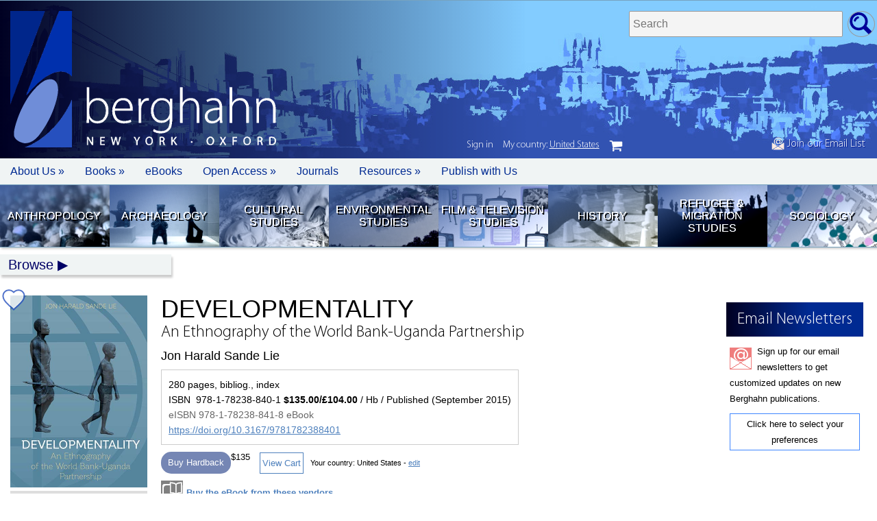

--- FILE ---
content_type: text/html; charset=UTF-8
request_url: https://www.berghahnbooks.com/title/SandeLieDevelopmentality
body_size: 11069
content:
<!DOCTYPE html>
<html>
<head>
	<meta http-equiv="Content-Type" content="text/html; charset=utf-8"/>
	<meta name="viewport" content="width=device-width, initial-scale=1.0" />
	<script src="/_assets/js/jquery.js"></script>
	<script src="/_assets/js/app.js"></script>
	<script src="/_assets/js/lazy.js"></script>
	<link rel="stylesheet" media="screen" href="/_assets/css/font.css" />
	<link rel="stylesheet" media="screen" href="/_assets/css/style.css" />
	<!-- Global site tag (gtag.js) - Google Ads: 961995045 --> 
	<script async src="https://www.googletagmanager.com/gtag/js?id=AW-961995045"></script>
	<script>
	window.dataLayer = window.dataLayer || [];
	function gtag(){dataLayer.push(arguments);}
	gtag('js', new Date());

	gtag('config', 'AW-961995045');
	</script>
	<script type='text/javascript' src='https://platform-api.sharethis.com/js/sharethis.js#property=5be33122c7a94700121460fa&product=sop' async='async'></script>
	<script defer data-domain="berghahnbooks.com" add-file-types="epub" src="https://plausible.io/js/script.file-downloads.tagged-events.js"></script>
<script type="text/javascript" src="/_assets/js/region_list.js"></script><script type="text/javascript">var country="United States";</script><script type="text/javascript">var geoCode="US";</script>	
<!--
<span id="announcement" style="color:#FFF;"><a href="/bestseller25/">SALE NOW ON: 25% Off our 2024 Best Sellers in all formats!</a></span>
//-->
		<style>
		/*
		announcement {display:none;}
		nav.login {top:233px;}
		*/
		</style>

		<style type="text/css">
		cart_button.uk {display:none;}
		</style>
		<title>Developmentality: An Ethnography of the World Bank-Uganda Partnership | BERGHAHN BOOKS</title><meta name="keywords" content="Berghahn Books academic scholarly publisher press social anthropology archaeology humanities refugee migration geography history film"><meta name="description" content=""><meta property="og:url"           content="https://www.berghahnbooks.com/title/SandeLieDevelopmentality" /><meta property="og:type"          content="website" /><meta property="og:title"         content="Developmentality: An Ethnography of the World Bank-Uganda Partnership | Berghahn Books" /><meta property="og:description"   content="Independent Publishing since 1994" /><meta property="og:image"         content="https://www.berghahnbooks.com/covers/SandeLieDevelopmentality.jpg" /><meta name="twitter:card" content="summary_large_image"><meta name="twitter:site" content="@berghahnbooks"><meta name="twitter:creator" content="@berghahnbooks"><meta name="twitter:title" content="Developmentality: An Ethnography of the World Bank-Uganda Partnership | Berghahn Books"><meta name="twitter:description" content="Independent Publishing since 1994"><meta name="twitter:image" content="https://www.berghahnbooks.com/covers/SandeLieDevelopmentality.jpg"><meta name="citation_title" content="Developmentality: An Ethnography of the World Bank-Uganda Partnership"><meta name="citation_isbn" content="9781782388401"><meta name="citation_doi" content="10.3167/9781782388401"><meta name="authors" content="Jon Harald Sande Lie"><meta name="publication_date" content="2015-09-01"><meta name="publisher" content="Berghahn Books"></head><body class="title SandeLieDevelopmentality USD"><container><header><span id="header_signup"><a href="//www.berghahnbooks.com/email/"><img src="//www.berghahnbooks.com/_assets/img/icon/icon_signup.png" style="height:19px; width:auto;" /> Join our Email List</a></span>				<!-- <img id="bookseller_logo" src="/_assets/img/logo_bookseller_award.png"> -->
				<logo>
					<a href="/" title="Home Page"><img src="/_assets/img/logo/logo.png" width="90" height="199" alt="Berghahn Books Logo" border="0" /></a>					<h1>berghahn <span>New York &middot; Oxford</span></h1>
				
				</logo>
			<search>
				<form method="post" action="/search/">
					<fieldset>
						<label>Search titles </label>
						<input type="text" name="search_needle" size="35" maxlength="50" placeholder="Search" required />
						<input type="hidden" name="flag" />
						<input type="submit" value="go" />
					</fieldset>	
				</form>
			</search></header>		<nav id="topbar">
			<ul>
				<li class="mobile"><a href="/" role="button" tabIndex="0"> </a></li>
				<li class="about"><a href="javascript://" role="button" tabIndex="0">About Us &raquo</a>
					<ul>
						<li><a href="/about/mission-statement/">Mission Statement</a></li>
						<li><a href="/about/our-history/">Our History</a></li>
						<li><a href="/about/notable-publications/">Notable Publications</a></li> 
						<li><a href="/about/who-is-who/">Who's Who</a></li> 
						<li><a href="/about/contact/">Contact Us</a></li>
						<li><a href="/about/awards/">Awards</a></li>						
						<li><a href="/about/partners/">Partners</a></li>
						<li><a href="/privacy-policy/">Privacy Policy</a></li> 
						<li><a href="/ai-policy/">AI Policy</a></li> 
					</ul>
				</li>
				<li class="books"><a href="javascript://" role="button" tabIndex="0">Books &raquo;</a>
					<ul> 	 
						<li><a href="/librarians/">For Librarians</a></li>
						<li><a href="//">For Instructors &raquo</a>
							<ul>	
								<li><a href="/books-for-course-use/">Course Use</a></li>
								<li><a href="/texts4teaching/">Texts for Teaching</a></li>
							</ul>
						</li>						
						<li><a href="#">For Orders &raquo</a>
							<ul>
								<li><a href="/customer-service/">Customer Service</a></li>
								<li><a href="/agents-reps/">Agents/Reps</a></li>
								<li><a href="/customer-service/">How to Order</a></li>
							</ul>
						</li>	
						<li><a href="/review-copies/">Journal Review Copies</a></li>
						<li><a href="/rights/">Rights &amp; Permissions</a></li>						
					</ul>
				</li>	
				<li class="ebooks"><a href="/ebooks/">eBooks</a></li>	
				<li class="openaaccess"><a href="/open-access/">Open Access &raquo</a>
					<ul>	
						<li><a href="/open-access/migration-development">Migration &amp; Development Studies Collection</a></li>
						<li><a href="/open-access/support-our-oa-initiatives">Support our OA Initiatives</a></li>
					</ul>
				</li>
				<li class="journals"><a href="/journals/">Journals</a></li>
				<li class="resources"><a href="javascript://" role="button" tabIndex="0">Resources &raquo;</a>
					<ul>
						<li><a href="/conferences/">Conferences/Events</a></li>
						<li><a href="/catalogs/">Catalogs &amp; Flyers</a></li>
						<li><a href="/samplers/">Free Chapter Samplers</a></li>
						<li><a href="/blogs/">Blogs</a></li>
						<li><a href="/podcast/">Podcast</a></li>
						<li><a href="/multimedia/">Multimedia Content</a></li>
						<li><a href="/email/">Newsletter Sign Up</a></li>
					</ul>						
				</li>
				<li class="authors"><a href="/authors/">Publish with Us</a></li>				
			</ul>
		</nav>			<nav id="quick_links">
			<ul> 
				<li class="anth">
					<a href="//www.berghahnbooks.com/anthropology" title="Anthropology">Anthropology</a>
				</li>	 
				<li class="arch">
					<a href="//www.berghahnbooks.com/archaeology" title="Archaeology">Archaeology</a>
				</li>		
				<li class="cult">
					<a href="//www.berghahnbooks.com/cultural-studies" title="Cultural Studies">Cultural Studies</a>
				</li>
				<li class="envi">
					<a href="//www.berghahnbooks.com/environmental-studies" title="Environmental Studies">Environmental Studies</a>
				</li>	
				<li class="film">
					<a href="//www.berghahnbooks.com/film-studies" title="Film Studies">Film &amp; Television Studies</a> 
				</li>
				<li class="hist">
					<a href="//www.berghahnbooks.com/history" title="History">History</a>
				</li>				
				<li class="refu">
					<a href="//www.berghahnbooks.com/refugee-and-migration-studies" title="Refugee &amp; Migration Studies">Refugee &amp; Migration Studies</a>
				</li>
				<li class="soci">
					<a href="//www.berghahnbooks.com/sociology" title="Sociology">Sociology</a>
				</li>					
			</ul>
		</nav><!-- topnav -->
			<div id="topnav" class="hide">
				<a href="//www.berghahnbooks.com/browse/" id="browse">Browse</a>
				<ul>
					<li><a href="//www.berghahnbooks.com/browse/byauthor" id="author">By Author</a> (A-Z) | <a href="//www.berghahnbooks.com/browse/bytitle" id="title">By Title</a> (A-Z)</li>
					<li><a href="//www.berghahnbooks.com/browse/bysubject" id="subject">By Subject</a>
						<ul class="subject">
						<li><a href="//www.berghahnbooks.com/anthropology/">Anthropology</a>
							<ul>
								<li><a href="//www.berghahnbooks.com/browse/bysubject/anthropology-all">All titles</a></li>
								<li><a href="//www.berghahnbooks.com/browse/bysubject/anthropology">General Anthropology</a></li>
								<li><a href="//www.berghahnbooks.com/browse/bysubject/religion">Anthropology of Religion</a></li>
								<li><a href="//www.berghahnbooks.com/browse/bysubject/applied-anthropology">Applied Anthropology</a></li>
								<li><a href="//www.berghahnbooks.com/browse/bysubject/food-and-nutrition">Food &amp; Nutrition</a></li>
								<li><a href="//www.berghahnbooks.com/browse/bysubject/medical-anthropology">Medical Anthropology</a></li>
								<li><a href="//www.berghahnbooks.com/browse/bysubject/political-economy">Political &amp; Economic Anthropology</a></li>
								<li><a href="//www.berghahnbooks.com/browse/bysubject/theory-methodology-anthropology">Theory &amp; Methodology</a></li>								
							</ul>
						</li>
						<li><a href="//www.berghahnbooks.com/archaeology/">Archaeology</a>
							<ul>
								<li><a href="//www.berghahnbooks.com/browse/bysubject/archaeology">All titles</a></li>
							</ul>
						</li>
						<li><a href="//www.berghahnbooks.com/cultural-studies/">Cultural Studies</a>
							<ul>
								<li><a href="//www.berghahnbooks.com/browse/bysubject/cultural-studies-all">All titles</a></li>
								<li><a href="//www.berghahnbooks.com/browse/bysubject/cultural-studies">General</a></li>
								<li><a href="//www.berghahnbooks.com/browse/bysubject/heritage-studies">Heritage Studies</a></li>
								<li><a href="//www.berghahnbooks.com/browse/bysubject/museum-studies">Museum Studies</a></li>
								<li><a href="//www.berghahnbooks.com/browse/bysubject/literary-studies">Literary Studies</a></li>
								<li><a href="//www.berghahnbooks.com/browse/bysubject/media-studies">Media Studies</a></li>	
								<li><a href="//www.berghahnbooks.com/browse/bysubject/performance-studies">Performance Studies</a></li>
							</ul>
						</li>
						<li><a href="//www.berghahnbooks.com/browse/bysubject/development-studies">Development Studies</a>
							<ul>
								<li><a href="//www.berghahnbooks.com/browse/bysubject/development-studies">All titles</a></li>
								<li><a href="//www.berghahnbooks.com/browse/bysubject/sustainable-development-goals">Sustainable Development Goals</a></li>
							</ul>
						</li>
						<li><a href="//www.berghahnbooks.com/browse/bysubject/educational-studies">Educational Studies</a>
							<ul>
								<li><a href="//www.berghahnbooks.com/browse/bysubject/educational-studies">All titles</a></li>
							</ul>
						</li>
						<li><a href="//www.berghahnbooks.com/browse/bysubject/environmental-studies">Environmental Studies</a>
							<ul>	 
								<li><a href="//www.berghahnbooks.com/browse/bysubject/environmental-studies-all">All titles</a></li>
							</ul>
						</li>
						<li><a href="//www.berghahnbooks.com/browse/bysubject/film-studies">Film &amp; Television Studies</a>
							<ul>
								<li><a href="//www.berghahnbooks.com/browse/bysubject/film-studies">All titles</a></li>
							</ul>
						</li>
						<li><a href="//www.berghahnbooks.com/browse/bysubject/gender-studies">Gender Studies</a>
							<ul>
								<li><a href="//www.berghahnbooks.com/browse/bysubject/gender-studies">All titles</a></li>
							</ul>
						</li>
						<li><a href="//www.berghahnbooks.com/history/">History</a>
							<ul>
								<li><a href="//www.berghahnbooks.com/browse/bysubject/history-all">All titles</a></li>
								<li><a href="//www.berghahnbooks.com/browse/bysubject/history">General</a></li> 
								<li><a href="//www.berghahnbooks.com/browse/bysubject/colonialism">Colonial History</a></li>
								<li><a href="//www.berghahnbooks.com/browse/bysubject/genocide-studies">Genocide History</a></li>
								<li><a href="//www.berghahnbooks.com/browse/bysubject/jewish-studies">Jewish Studies</a></li>
								<li><a href="//www.berghahnbooks.com/browse/bysubject/memory-studies">Memory Studies</a></li>
								<li><a href="//www.berghahnbooks.com/browse/bysubject/early-modern-history">Medieval/Early Modern</a></li>
								<li><a href="//www.berghahnbooks.com/browse/bysubject/18th-19th-century-history">18th-/19th-Century</a></li>
								<li><a href="//www.berghahnbooks.com/browse/bysubject/WWI-history">WWI</a></li>
								<li><a href="//www.berghahnbooks.com/browse/bysubject/WWII-history">WWII</a></li>
								<li><a href="//www.berghahnbooks.com/browse/bysubject/20th-century-history">20th Century to Present</a></li>								
							</ul>
						</li>
						<li><a href="//www.berghahnbooks.com/mobility-studies/">Mobility Studies</a>
							<ul> 
								<li><a href="//www.berghahnbooks.com/browse/bysubject/mobility-studies-all">All titles</a>
								<li><a href="//www.berghahnbooks.com/browse/bysubject/mobility-studies">General</a>
								<li><a href="//www.berghahnbooks.com/browse/bysubject/refugee-and-migration-studies">Refugee &amp; Migration Studies</a></li>
								<li><a href="//www.berghahnbooks.com/browse/bysubject/transport-studies">Transport Studies</a></li>
								<li><a href="//www.berghahnbooks.com/browse/bysubject/travel-and-tourism">Travel &amp; Tourism</a></li>
							</ul>
						</li>
						<li><a href="//www.berghahnbooks.com/browse/bysubject/sociology">Sociology</a>
							<ul>
								<li><a href="//www.berghahnbooks.com/browse/bysubject/sociology">All titles</a></li>
							</ul>
						</li>
						<li><a href="//www.berghahnbooks.com/browse/bysubject/peace-and-conflict-studies">Peace &amp; Conflict Studies</a></li>
						<li><a href="//www.berghahnbooks.com/browse/bysubject/urban-studies">Urban Studies</a>
							<ul>	 
								<li><a href="//www.berghahnbooks.com/browse/bysubject/urban-studies">All titles</a></li>
							</ul></li>
					</ul></li>
					<li><a href="//www.berghahnbooks.com/browse/byarea" id="area">By Area</a>
						<ul class="area">
						<li><a href="//www.berghahnbooks.com/browse/byarea/africa">Africa</a></li>
						<li><a href="//www.berghahnbooks.com/browse/byarea/asia">Asia</a></li>
						<li><a href="//www.berghahnbooks.com/browse/byarea/asia-pacific">Asia-Pacific</a></li>
						<li><a href="//www.berghahnbooks.com/browse/byarea/middle-east-and-israel">Middle East/Israel</a></li>
						<li><a href="//www.berghahnbooks.com/browse/byarea/circumpolar">Circumpolar</a></li>
						<li><a href="//www.berghahnbooks.com/browse/byarea/north-america">North America</a></li>
						<li><a href="//www.berghahnbooks.com/browse/byarea/latin-america">Latin America</a></li>
						<li><a href="//www.berghahnbooks.com/browse/byarea/europe">Europe</a></li>
						<li><a href="//www.berghahnbooks.com/browse/byarea/northern-europe">Northern Europe</a></li>
						<li><a href="//www.berghahnbooks.com/browse/byarea/southern-europe">Southern Europe</a></li>
						<li><a href="//www.berghahnbooks.com/browse/byarea/central-eastern-europe">Central/Eastern Europe</a></li>
						<li><a href="//www.berghahnbooks.com/browse/byarea/france">France</a></li>
						<li><a href="//www.berghahnbooks.com/browse/byarea/germany">Germany</a></li>	
					</ul></li>
					<li><a href="//www.berghahnbooks.com/series/" id="series">By Series</a></li>
					<li><a href="/new-in-paperback/">New Paperbacks</a></li>
					<li><a href="/new-ebooks/">New eBooks</a></li>
				</ul>
			</div><main><script type="application/ld+json">
	{
		"@context": "http://schema.org",
		"@type": "Book",
		"url" : "https://www.berghahnbooks.com/title/SandeLieDevelopmentality",
		"author":[
						{"@type":"Person","name":"Jon Harald Sande Lie"}
		],
				"bookFormat": "http://schema.org/Hardcover",
		"datePublished": "2015-09-01",
		"image": "https://www.berghahnbooks.com/covers/SandeLieDevelopmentality.jpg",
		"inLanguage": "English",
		"isbn": "9781782388401",
		"name": "Developmentality",
		"numberOfPages": "280",
		"description": "
	Drawing on ethnographic fieldwork within the World Bank and a Ugandan ministry, this book critically examines how the new aid architecture recasts aid relations as a partnership. While intended to alter an asymmetrical relationship by fostering greater recipient participation and ownership, this book demonstrates how donors still seek to retain control through other indirect and informal means. The concept of developmentality shows how the World Bank&rsquo;s ability to steer a client&rsquo;s behavior is disguised by the underlying ideas of partnership, ownership, and participation, which come with other instruments through which the Bank manipulates the aid recipient into aligning with its own policies and practices.
",
		"offers": [{
			"@type": "Offer",
			"availability": "http://schema.org/InStock",
			"price": "135.00",
			"priceCurrency": "USD"
		},
		{
			"@type": "Offer",
			"availability": "http://schema.org/InStock",
			"price": "104.00",
			"priceCurrency": "GBP"
		}],
			"publisher": {
			"@type": "Organization",
			"name": "Berghahn Books"
		}
	}
</script><container><column><img class="cover" src="//www.berghahnbooks.com/covers/SandeLieDevelopmentality.jpg" width="200" border="0"  onError="this.style.display='none'"  alt="Developmentality: An Ethnography of the World Bank-Uganda Partnership" /><p style="padding:5px; text-align:center; background:#DEDEDE;"><a href="#toc">View Table of Contents</a></p><google_preview><script src="https://books.google.com/books/previewlib.js"></script><script>GBS_setLanguage('en');</script><script>GBS_insertPreviewButtonPopup('ISBN:9781782388418');</script>
</google_preview><br /><!-- ShareThis BEGIN --><div class="sharethis-inline-share-buttons"></div><!-- ShareThis END --><section id="signup"><h1>Email Newsletters</h1>
<p>
Sign up for our email newsletters to get customized updates on new Berghahn publications.
</p>
<p>
<a href="/email">Click here to select your preferences</a>
</p></section></column><column><book_title><h1>Developmentality</h1><h2>An Ethnography of the World Bank-Uganda Partnership</h2><h3>Jon Harald Sande Lie</h3></book_title>					<book_info><p>280 pages, bibliog., index</p><p>ISBN &nbsp;978-1-78238-840-1 <b> $135.00/&pound;104.00</b> / Hb / Published (September&nbsp;2015)</p><p><span style="color:#666;">eISBN 978-1-78238-841-8 eBook</span></p><p><a href="https://doi.org/10.3167/9781782388401">https://doi.org/10.3167/9781782388401</a></p></book_info><br /><order_info class="">		
				<cart_button>
		<button class="snipcart-add-item"
		  data-item-id="9781782388401"
		  data-item-price="{&quot;usd&quot;:135.00, &quot;gbp&quot;:104.00}"
		  data-item-url="/title/SandeLieDevelopmentality"
		  data-item-description="Developmentality: An Ethnography of the World Bank-Uganda Partnership | Jon Harald Sande Lie"
		  data-item-image="/covers/SandeLieDevelopmentality.jpg"
		  data-item-name="Developmentality Hb"
		  data-item-categories="hardback|development-studies|anthropology|africa"
		  data-item-weight="900">
		  Buy Hardback		</button>
		</cart_button>
		<cart_button><a id="view_cart" href="#" class="snipcart-checkout">View Cart</a></cart_button><span class="small" style="display:inline-block; margin:20px 0 10px 0;">Your country: <script type='text/javascript'>document.write(country);</script> - <a href="javascript://" id="geo_edit">edit</a></span></order_info><span id="order_info" class="small" style="">&nbsp;</span><a href="/ebooks/#ebook_vendors" class="ebooks_icon"><span>Buy the eBook from these vendors</span></a><comp_info><a href="javascript://" title="Request a Review or Examination Copy (in Digital Format)">Request a Review or Examination Copy (in Digital Format)</a><ul><li><a href="https://berghahn-ereviews.eb20.com/Requests/EReview/9781782388418">If you are a periodical or other publication reviewing our content.</a><li><a href="https://berghahn-einspections.eb20.com/Requests/EInspection/9781782388418">If you are a professor requesting an examination copy.</a></ul></comp_info><a href="/title/SandeLieDevelopmentality/recommend#lib_rec" class="lib_rec"><span>Recommend to your Library</span></a><a title="Available in GOBI" href="	http://www.gobi3.com/hx/Falcon.ashx?location=basicsearchsubmit&type=BusyPod&basicsearchinputtype=Isbn&basicsearchinputmode=AdvancedAny&basicsearchinput=9781782388401" class="gobi_icon"><span>Available in GOBI&reg;</span></a><!-- END NOTE --><!-- BEGIN AWARDS --><!-- END AWARDS --><!-- BEGIN REVIEWS --><h3>Reviews</h3><p>
	<em>&ldquo;This is an incredibly important contribution to our understanding of World Bank operations, thinking, and practice. The author&rsquo;s account of his time at the Bank and in Uganda makes the book at times compelling, or in more conventional parlance, a &lsquo;page-turner!&rsquo;&rdquo;</em><strong>&nbsp;&nbsp;&middot;&nbsp;&nbsp;Clive Gabay</strong>, Queen Mary University of London</p>
<p>
	<em>&ldquo;A unique study of the way the World Bank deals with its clients. Set in Uganda as the PRS system begins to dismantle, this is a complex account of the subtle contestations which comprise development in practice.&rdquo;</em><strong>&nbsp;&nbsp;&middot;&nbsp;&nbsp;Maia Green</strong>, The University of Manchester</p>
<p>
	<em>&ldquo;This is an original, interesting, timely book...the author has been able to get inside deliberations between the World Bank and one of its clients. [The book] demonstrates how the Bank&rsquo;s modus operandi essentially dictates how states work around it, where the Bank&rsquo;s operations drive development. This book is unique in putting the puzzle together in a fresh way.&rdquo;</em><strong>&nbsp;&nbsp;&middot;&nbsp;&nbsp;Susan Park</strong>, University of Sydney</p>
<!-- END REVIEWS --><!-- BEGIN DESCRIPTION --><h3>Description</h3><p>
	Drawing on ethnographic fieldwork within the World Bank and a Ugandan ministry, this book critically examines how the new aid architecture recasts aid relations as a partnership. While intended to alter an asymmetrical relationship by fostering greater recipient participation and ownership, this book demonstrates how donors still seek to retain control through other indirect and informal means. The concept of developmentality shows how the World Bank&rsquo;s ability to steer a client&rsquo;s behavior is disguised by the underlying ideas of partnership, ownership, and participation, which come with other instruments through which the Bank manipulates the aid recipient into aligning with its own policies and practices.</p>
<!-- END DESCRIPTION --><!-- BEGIN BIOS --><author_info><p>
	<strong>Jon Harald Sande Lie</strong> is a Senior Research Fellow at the Norwegian Institute of International Affairs (NUPI). He is co-editor of <em>Forum for Development Studies</em>, and has published in the journals <a href="http://journals.berghahnbooks.com/sa/"><em>Social Analysis</em></a>, <em>Millennium</em>, and <em>African Security</em>. He is also the co-editor of <a href="http://www.berghahnbooks.com/title.php?rowtag=McNeishSecurity"><em>Security and Development</em></a> (Berghahn Books 2010).</p>
</author_info><!-- END BIOS --><h5 class="subjects"><b>Subject: </b><a href="/browse/bysubject/development-studies">Development Studies</a><a href="/browse/bysubject/anthropology">Anthropology (General)</a></h5><h5 class="areas"><b>Area: </b><a href="/browse/byarea/africa">Africa</a></h5><label class="subject_codes"><input type="checkbox" name="subject_codes" value="Subject Codes" /><span>Subject Codes</span><subject_codes><p><b>LC:</b> HC870.L54 2015</p><p><b>BISAC:</b><br />BUS068000 BUSINESS & ECONOMICS/Development/Economic Development;<br />SOC042000 SOCIAL SCIENCE/Developing Countries;<br />SOC002000 SOCIAL SCIENCE/Anthropology/General</p><p><b>THEMA:</b> <span class="thema">GTP</span>; <span class="thema">JHMC</span></p><script></script></subject_codes></label><!-- BEGIN TOC --><br /><br /><a name="toc"></a><h3>Contents</h3><label class="toc"><input type="checkbox" name="toc" value="ToC" /><span>Expand ToC</span><toc><p>
	Acknowledgements</p>
<p>
	<strong><a href="/downloads/intros/SandeLieDevelopmentality_intro.pdf" target="_blank">Introduction:</a></strong><a href="/downloads/intros/SandeLieDevelopmentality_intro.pdf" target="_blank"> Introducing Developmentality</a></p>
<p>
	<strong>Chapter 1.</strong> Developmentality<br />
	<strong>Chapter 2.</strong> The World Bank and the New Aid Architecture &ndash; the Official Discourse<br />
	<strong>Chapter 3. </strong>Moving Beyond Official Discourse: Interfaces and Disjuncture within the Bank<br />
	<strong>Chapter 4.</strong> A Meeting of Partners: Developmentality as Seen from Uganda<br />
	<strong>Chapter 5.</strong> Developmentality and the Politics of Harmonisation<br />
	<strong>Chapter 6.</strong> A Metamorphosis of Power Relations? The New Aid Architecture, Partnership and the State</p>
<p>
	<strong>Conclusion: </strong>Revisiting Developmentality</p>
<p>
	Bibliography<br />
	Index</p>
</toc></label><p><a href="javascript:scrollTo(0,0)">Back to Top</a></p><!-- END TOC --><div id="related-titles"><br /><hr style="border-top:1px solid #DDD; margin:15px 0 15px 0;" /><h3>Of Related Interest</h3><br /><related_titles><item><a href="/title/PriceMaking"><img src="/covers/PriceMaking.jpg" alt="Making a Difference?" /></a><a href="/title/PriceMaking"><h3>Making a Difference?</h3><h4>Social Assessment Policy and Praxis and its Emergence in China</h4></a></item></related_titles></div><br /><br /><fixed_panel><a name="lib_rec"></a>	 
<form name="form" id="lib_rec" class="checkSubmit" action="" enctype="multipart/form-data" method="POST">
<input type="hidden" name="antispam" value="1763039110" /> 
<input type="hidden" name="subject" value="Library Recommendation"> 
<input type="hidden" name="action" value="/form"> 
<input type="hidden" name="rowtag" value="SandeLieDevelopmentality"> 
<input type="hidden" name="title" value="Developmentality"> 
<input type="hidden" name="subtitle" value="An Ethnography of the World Bank-Uganda Partnership"> 
<input type="hidden" name="ISBN" value="9781782388401 (Hb)"> 
<input type="hidden" name="eISBN" value="9781782388418"> 
<input type="hidden" name="price" value="135.00"> 

<h1>Library Recommendation Form</h1>

<fieldset>
	<label for="Librarian Email">Librarian Email:</label> <input type="email" size="35" maxlength="45" name="LibrarianEmail" required />
</fieldset>

<p>
Dear Librarian,
</p>
<p>
I would like to recommend <b><i><span style="text-transform:uppercase;">Developmentality</span> An Ethnography of the World Bank-Uganda Partnership</i></b> for the library. Please include it in your next purchasing review with my strong recommendation. The RRP is: $135.00 
</p>
<p>
I recommend this title for the following reasons:
</p>
<fieldset>	
	<p>
		<input type="checkbox" name="BENEFIT" /> BENEFIT FOR THE LIBRARY: This book will be a valuable addition to the library's collection.<br />
	</p>
	<p>
		<input type="checkbox" name="REFERENCE" /> REFERENCE: I will refer to this book for my research/teaching work.
	</p>
	<p>	
		<input type="checkbox" name="STUDENT" /> STUDENT REFERRAL: I will regularly refer my students to the book to assist their studies.
	</p>
	<p>	
		<input type="checkbox" name="AFFILIATION" /> OWN AFFILIATION: I am an editor/contributor to this book or another book in the Series (where applicable) and/or on the Editorial Board of the Series, of which this volume is part.
	</p>
</fieldset>
<br />	
<fieldset>
	<label for="Requested By">Requested by:</label> <input type="text" size="35" maxlength="45" name="RequestedBy" required />	
</fieldset>													   
<fieldset>
	<label for="Department">Department:</label> <input type="text" size="35" maxlength="45" name="Department" />
</fieldset>	  
<fieldset>
	<label for="Position">Position:</label> <input type="text" size="35" maxlength="45" name="Position" />
</fieldset>
<fieldset class="hp">
	<label for="Email">Email:</label> <input type="email" size="35" maxlength="45" name="Email" value="" />
</fieldset>
<fieldset>
	<label for="From">Email:</label> <input type="email" size="35" maxlength="45" name="From" required />
</fieldset>

<p><br />
<div class="g-recaptcha" data-sitekey="6LchtNsSAAAAAGClH9G_bawOnc5uQJNzFGXzaGTx"></div>
<br />
<input type="submit" value="Submit" />

<script src="https://www.google.com/recaptcha/api.js"></script>

</p>

</form>	



</fixed_panel></column></container><script>

$(document).ready(function(){
	var is_sale = 0;
	$('button.snipcart-add-item').each(function(){
		var prices = $(this).attr('data-item-price');
		if (prices.indexOf('usd')>0) {
			prices = JSON.parse(prices);
			if ($('body.USD').length>0) $(this).after('$'+prices.usd);
			else $(this).after('£'+prices.gbp);
			
			var format = $(this).attr('data-item-categories');
			//if (format.indexOf('paperback')>-1 || format.indexOf('ebook')>-1) {
			if (format.indexOf('sale2025')>-1) {
				/*
				if ($('body.USD').length>0) $(this).after('<strike>$'+prices.usd+'</strike> <span style="background-color:yellow;">$'+(prices.usd*.3).toFixed(2)+'</span>');
				//else $(this).after('<strike>£'+prices.gbp+'</strike> <span style="background-color:yellow;">£'+(prices.gbp/2).toFixed(2)+'</span>');
				is_sale = 1;
				*/
			}
			else {
				//if ($('body.USD').length>0) $(this).after('$'+prices.usd);
				//else $(this).after('£'+prices.gbp);
			}
			
		}
	});
	/*
	if (is_sale==1 && $('body.USD').length>0) {
		$('book_info').addClass('flashsale');
	}
	*/
});

</script>
<style style="text/css">
body.title.CallanIntroductory.GBP cart_button:not(.ebook) {display:none!important;}

book_info.flashsale:before {content:'Warehouse Sale: 70% Off Selected Titles!'; display:block; padding:10px; margin:-10px -10px 10px -10px; background-color:yellow; text-align:center; font-weight:normal; font-family:sans-serif; text-transform:uppercase;}
</style>
		</main> 
		
			<script>
	  window.SnipcartSettings = {
		publicApiKey: "ODJlYzFhMGEtZmE0OC00NGZiLWFkODEtMzQxMzY4MDZkYTBhNjM3NzMzNzcwMzk0ODk1ODQ2",
		loadStrategy: "on-user-interaction",
		/*templatesUrl: "/_assets/cart/snipcart-templates.html",*/
	  };
	</script>
	<script>
/*
(function(){var c,d;(d=(c=window.SnipcartSettings).version)!=null||(c.version="3.0");var s,S;(S=(s=window.SnipcartSettings).currency)!=null||(s.currency="usd");var l,p;(p=(l=window.SnipcartSettings).timeoutDuration)!=null||(l.timeoutDuration=2750);var w,u;(u=(w=window.SnipcartSettings).domain)!=null||(w.domain="cdn.snipcart.com");var m,g;(g=(m=window.SnipcartSettings).protocol)!=null||(m.protocol="https");var f,v;(v=(f=window.SnipcartSettings).loadCSS)!=null||(f.loadCSS=!0);var E=window.SnipcartSettings.version.includes("v3.0.0-ci")||window.SnipcartSettings.version!="3.0"&&window.SnipcartSettings.version.localeCompare("3.4.0",void 0,{numeric:!0,sensitivity:"base"})===-1,y=["focus","mouseover","touchmove","scroll","keydown"];window.LoadSnipcart=o;document.readyState==="loading"?document.addEventListener("DOMContentLoaded",r):r();function r(){window.SnipcartSettings.loadStrategy?window.SnipcartSettings.loadStrategy==="on-user-interaction"&&(y.forEach(function(t){return document.addEventListener(t,o)}),setTimeout(o,window.SnipcartSettings.timeoutDuration)):o()}var a=!1;function o(){if(a)return;a=!0;let t=document.getElementsByTagName("head")[0],n=document.querySelector("#snipcart"),i=document.querySelector('src[src^="'.concat(window.SnipcartSettings.protocol,"://").concat(window.SnipcartSettings.domain,'"][src$="snipcart.js"]')),e=document.querySelector('link[href^="'.concat(window.SnipcartSettings.protocol,"://").concat(window.SnipcartSettings.domain,'"][href$="snipcart.css"]'));n||(n=document.createElement("div"),n.id="snipcart",n.setAttribute("hidden","true"),document.body.appendChild(n)),$(n),i||(i=document.createElement("script"),i.src="".concat(window.SnipcartSettings.protocol,"://").concat(window.SnipcartSettings.domain,"/themes/v").concat(window.SnipcartSettings.version,"/default/snipcart.js"),i.async=!0,t.appendChild(i)),!e&&window.SnipcartSettings.loadCSS&&(e=document.createElement("link"),e.rel="stylesheet",e.type="text/css",e.href="".concat(window.SnipcartSettings.protocol,"://").concat(window.SnipcartSettings.domain,"/themes/v").concat(window.SnipcartSettings.version,"/default/snipcart.css"),t.prepend(e)),y.forEach(function(h){return document.removeEventListener(h,o)})}function $(t){!E||(t.dataset.apiKey=window.SnipcartSettings.publicApiKey,window.SnipcartSettings.addProductBehavior&&(t.dataset.configAddProductBehavior=window.SnipcartSettings.addProductBehavior),window.SnipcartSettings.modalStyle&&(t.dataset.configModalStyle=window.SnipcartSettings.modalStyle),window.SnipcartSettings.currency&&(t.dataset.currency=window.SnipcartSettings.currency),window.SnipcartSettings.templatesUrl&&(t.dataset.templatesUrl=window.SnipcartSettings.templatesUrl))}})();
*/
</script>
<script>
document.addEventListener('snipcart.ready', function() {
	Snipcart.api.session.setLanguage('en', {
		actions: {
		  continue_shopping: "Back",
		  back_to_orders: "Order History"
		}
	});
		var checkSession = Snipcart.api.customer.signout();
	checkSession.then(response => {
	    const cust = JSON.stringify(response);
		console.log(cust);
	});
		Snipcart.events.on('customer.signedin', (customer) => {
		console.log(`Customer ${customer.email} ${customer.billingAddress.name} just signed in.`);
		// set cookie
		createCookie('signedin','yes|'+customer.email+'|'+customer.billingAddress.name,1);
		setNav('signedin');
		setTimeout(function(){document.location.reload()},500);	
	});
	Snipcart.events.on('customer.signedout', () => {
		//unset cookie
		createCookie('signedin','',-1);
		setNav('signedout');	
		setTimeout(function(){document.location.reload()},500);		
	});
	const signout = document.querySelectorAll('.snipcart-customer-signout');

	signout.forEach(el => el.addEventListener('click', event => {
		Snipcart.api.customer.signout();
		createCookie('signedin','',-1);
	}));
	
});

document.addEventListener('DOMContentLoaded', (e) => {
	var y = readCookie('signedin');
	if (y) {
		console.log(y);
		setNav('signedin');
	}
	else {
		setNav('signedout');
		//Snipcart.api.customer.signout();
	}
	
});
function setNav(stat){
		var loginNav = document.getElementsByClassName('login');
		var loginNavbuttons = loginNav[0].getElementsByTagName('button');
		if (stat=='signedin') {
			loginNavbuttons[0].classList.remove("snipcart-customer-signin");
			loginNavbuttons[0].classList.remove("signin");
			loginNavbuttons[0].classList.add("snipcart-customer-signout");
			loginNavbuttons[0].innerHTML = 'Sign out';
		}
		else {
			loginNavbuttons[0].innerHTML = 'Sign in';
			//loginNavbuttons[1].innerHTML = ' ';
		}
	}
</script>
		<!--<link rel="stylesheet" href="https://cdnjs.cloudflare.com/ajax/libs/flag-icon-css/6.6.4/css/flag-icons.min.css" integrity="sha512-uvXdJud8WaOlQFjlz9B15Yy2Au/bMAvz79F7Xa6OakCl2jvQPdHD0hb3dEqZRdSwG4/sknePXlE7GiarwA/9Wg==" crossorigin="anonymous" referrerpolicy="no-referrer" />-->
		<nav class="login">
		<button class="snipcart-customer-signin signin">Sign In</button>		<button class="UK geo_edit">My country: <u>United States</u></button>
		<button><a href="#" class="snipcart-checkout">cart</a></button>
		</nav>		<script>
		$(document).ready(function(){ 
			if ($('body.title').length>0) {
				$('icon.favorite').addClass('off');
			}
		});
		</script>
			
	</container>
	
	<!-- footer -->

	<footer>
		<ul>
			<li>
				<social>
					<ul>
						<li>
							<a href="//www.berghahnbooks.com/email" title="Sign up for our email newsletters to get customized updates on new Berghahn publications">Email Newsletters</a>
						</li>
						<li>
							<a href="//www.facebook.com/BerghahnBooks" target="_blank" title="Berghahn Books on Facebook">Berghahn Books on Facebook</a>
						</li>
						<li id="social_tw">
							<a href="//bsky.app/profile/berghahnbooks.bsky.social" target="_blank" title="Berghahn Books on Bluesky">Berghahn Books on Bluesky</a>
							<!--
							<ul>
								<li><a href="//twitter.com/BerghahnBooks" target="_blank" title="Berghahn General Twitter">@BerghahnBooks</a></li>
								<li><a href="//twitter.com/BerghahnAnthro" target="_blank" title="Berghahn Anthropology Twitter">@BerghahnAnthro</a></li>
								<li><a href="//twitter.com/BerghahnHistory" target="_blank" title="Berghahn History Twitter">@BerghahnHistory</a></li>
								<li><a href="//twitter.com/BerghahnFilm" target="_blank" title="Berghahn Film Studies Twitter">@BerghahnFilm</a></li>
							</ul>//-->
						</li>
						<li>
							<a href="//www.youtube.com/channel/UCuh-JFDwm_HfzX1zJ92tzcw" target="_blank" title="Berghahn Books on Youtube">Berghahn Books on Youtube</a>
						</li>
						<li>
							<a href="//www.instagram.com/berghahnbooks/" target="_blank" title="Berghahn Books on Instagram">Berghahn Books on Instagram</a>
						</li>
						<li>
							<a href="https://www.berghahnbooks.com/feed/all" title="Berghahn RSS Feed">RSS Feed</a>
						</li>
					</ul>
				</social>
			</li>
			<li>Copyright &copy; 2025, <a href="//www.berghahnbooks.com">Berghahn Books</a>, New York &middot; Oxford
				<br />
				Email: <a href="mailto:support@berghahnbooksonline.com">support@berghahnbooksonline.com</a>
			</li>
		</ul>
	</footer>

	<div id="overlay"></div>
  <div id="zoom"></div>
	
		
	<link rel="preconnect" href="https://app.snipcart.com">
	<link rel="preconnect" href="https://cdn.snipcart.com">
	<link rel="stylesheet" href="https://cdn.snipcart.com/themes/v3.3.3/default/snipcart.css" />
	<script async src="https://cdn.snipcart.com/themes/v3.3.3/default/snipcart.js"></script>
	
	<div hidden id="snipcart" data-api-key="ZTQxODcwMjgtYmJhMS00NjA5LWFkMjMtM2JmNzUxNjkzMmIzNjM3NzMzNzcwMzk0ODk1ODQ2" data-config-modal-style="side">
		<address-fields section="top">
			<div>
				<snipcart-label for="phone">
					Phone number
				</snipcart-label>
				<snipcart-input name="phone" required placeholder="With +country code">
				</snipcart-input>
			</div>
		</address-fields>
		<billing section="bottom">
			<fieldset class="snipcart-form__set">
				<div class="snipcart-form__field">
					<snipcart-label class="snipcart__font--tiny" for="taxID">
					Tax ID
					</snipcart-label>
				<snipcart-input name="taxID"></snipcart-input>
				</div>
				<div class="snipcart-form__field">
					<div class="snipcart-form__field-checkbox">
						<snipcart-checkbox name="subscribeToNewsletter"></snipcart-checkbox>
						<snipcart-label for="subscribeToNewsletter" class="snipcart__font--tiny snipcart-form__label--checkbox">
							Subscribe to newsletter
						</snipcart-label>
					</div>
				</div>
				<div class="snipcart-form__field">
					<snipcart-label class="snipcart__font--tiny" for="ebook_for">
						Want to send the eBook to a friend? (for eBook gift purchases only)
					</snipcart-label>
					<snipcart-input name="ebook_for" placeholder="Enter their EMAIL address here" type="email"></snipcart-input>
				</div>
			</fieldset>
		</billing>
	</div>
		
	
<!-- Google tag (gtag.js) -->
<script async src="https://www.googletagmanager.com/gtag/js?id=G-W5K9N1Y3J7"></script>
<script>
  window.dataLayer = window.dataLayer || [];
  function gtag(){dataLayer.push(arguments);}
  gtag('js', new Date());

  gtag('config', 'G-W5K9N1Y3J7');
</script>

</body>
</html>	

--- FILE ---
content_type: text/html; charset=utf-8
request_url: https://www.google.com/recaptcha/api2/anchor?ar=1&k=6LchtNsSAAAAAGClH9G_bawOnc5uQJNzFGXzaGTx&co=aHR0cHM6Ly93d3cuYmVyZ2hhaG5ib29rcy5jb206NDQz&hl=en&v=jdMmXeCQEkPbnFDy9T04NbgJ&size=normal&anchor-ms=20000&execute-ms=15000&cb=7uzkoxyc8bnk
body_size: 47368
content:
<!DOCTYPE HTML><html dir="ltr" lang="en"><head><meta http-equiv="Content-Type" content="text/html; charset=UTF-8">
<meta http-equiv="X-UA-Compatible" content="IE=edge">
<title>reCAPTCHA</title>
<style type="text/css">
/* cyrillic-ext */
@font-face {
  font-family: 'Roboto';
  font-style: normal;
  font-weight: 400;
  font-stretch: 100%;
  src: url(//fonts.gstatic.com/s/roboto/v48/KFO7CnqEu92Fr1ME7kSn66aGLdTylUAMa3GUBHMdazTgWw.woff2) format('woff2');
  unicode-range: U+0460-052F, U+1C80-1C8A, U+20B4, U+2DE0-2DFF, U+A640-A69F, U+FE2E-FE2F;
}
/* cyrillic */
@font-face {
  font-family: 'Roboto';
  font-style: normal;
  font-weight: 400;
  font-stretch: 100%;
  src: url(//fonts.gstatic.com/s/roboto/v48/KFO7CnqEu92Fr1ME7kSn66aGLdTylUAMa3iUBHMdazTgWw.woff2) format('woff2');
  unicode-range: U+0301, U+0400-045F, U+0490-0491, U+04B0-04B1, U+2116;
}
/* greek-ext */
@font-face {
  font-family: 'Roboto';
  font-style: normal;
  font-weight: 400;
  font-stretch: 100%;
  src: url(//fonts.gstatic.com/s/roboto/v48/KFO7CnqEu92Fr1ME7kSn66aGLdTylUAMa3CUBHMdazTgWw.woff2) format('woff2');
  unicode-range: U+1F00-1FFF;
}
/* greek */
@font-face {
  font-family: 'Roboto';
  font-style: normal;
  font-weight: 400;
  font-stretch: 100%;
  src: url(//fonts.gstatic.com/s/roboto/v48/KFO7CnqEu92Fr1ME7kSn66aGLdTylUAMa3-UBHMdazTgWw.woff2) format('woff2');
  unicode-range: U+0370-0377, U+037A-037F, U+0384-038A, U+038C, U+038E-03A1, U+03A3-03FF;
}
/* math */
@font-face {
  font-family: 'Roboto';
  font-style: normal;
  font-weight: 400;
  font-stretch: 100%;
  src: url(//fonts.gstatic.com/s/roboto/v48/KFO7CnqEu92Fr1ME7kSn66aGLdTylUAMawCUBHMdazTgWw.woff2) format('woff2');
  unicode-range: U+0302-0303, U+0305, U+0307-0308, U+0310, U+0312, U+0315, U+031A, U+0326-0327, U+032C, U+032F-0330, U+0332-0333, U+0338, U+033A, U+0346, U+034D, U+0391-03A1, U+03A3-03A9, U+03B1-03C9, U+03D1, U+03D5-03D6, U+03F0-03F1, U+03F4-03F5, U+2016-2017, U+2034-2038, U+203C, U+2040, U+2043, U+2047, U+2050, U+2057, U+205F, U+2070-2071, U+2074-208E, U+2090-209C, U+20D0-20DC, U+20E1, U+20E5-20EF, U+2100-2112, U+2114-2115, U+2117-2121, U+2123-214F, U+2190, U+2192, U+2194-21AE, U+21B0-21E5, U+21F1-21F2, U+21F4-2211, U+2213-2214, U+2216-22FF, U+2308-230B, U+2310, U+2319, U+231C-2321, U+2336-237A, U+237C, U+2395, U+239B-23B7, U+23D0, U+23DC-23E1, U+2474-2475, U+25AF, U+25B3, U+25B7, U+25BD, U+25C1, U+25CA, U+25CC, U+25FB, U+266D-266F, U+27C0-27FF, U+2900-2AFF, U+2B0E-2B11, U+2B30-2B4C, U+2BFE, U+3030, U+FF5B, U+FF5D, U+1D400-1D7FF, U+1EE00-1EEFF;
}
/* symbols */
@font-face {
  font-family: 'Roboto';
  font-style: normal;
  font-weight: 400;
  font-stretch: 100%;
  src: url(//fonts.gstatic.com/s/roboto/v48/KFO7CnqEu92Fr1ME7kSn66aGLdTylUAMaxKUBHMdazTgWw.woff2) format('woff2');
  unicode-range: U+0001-000C, U+000E-001F, U+007F-009F, U+20DD-20E0, U+20E2-20E4, U+2150-218F, U+2190, U+2192, U+2194-2199, U+21AF, U+21E6-21F0, U+21F3, U+2218-2219, U+2299, U+22C4-22C6, U+2300-243F, U+2440-244A, U+2460-24FF, U+25A0-27BF, U+2800-28FF, U+2921-2922, U+2981, U+29BF, U+29EB, U+2B00-2BFF, U+4DC0-4DFF, U+FFF9-FFFB, U+10140-1018E, U+10190-1019C, U+101A0, U+101D0-101FD, U+102E0-102FB, U+10E60-10E7E, U+1D2C0-1D2D3, U+1D2E0-1D37F, U+1F000-1F0FF, U+1F100-1F1AD, U+1F1E6-1F1FF, U+1F30D-1F30F, U+1F315, U+1F31C, U+1F31E, U+1F320-1F32C, U+1F336, U+1F378, U+1F37D, U+1F382, U+1F393-1F39F, U+1F3A7-1F3A8, U+1F3AC-1F3AF, U+1F3C2, U+1F3C4-1F3C6, U+1F3CA-1F3CE, U+1F3D4-1F3E0, U+1F3ED, U+1F3F1-1F3F3, U+1F3F5-1F3F7, U+1F408, U+1F415, U+1F41F, U+1F426, U+1F43F, U+1F441-1F442, U+1F444, U+1F446-1F449, U+1F44C-1F44E, U+1F453, U+1F46A, U+1F47D, U+1F4A3, U+1F4B0, U+1F4B3, U+1F4B9, U+1F4BB, U+1F4BF, U+1F4C8-1F4CB, U+1F4D6, U+1F4DA, U+1F4DF, U+1F4E3-1F4E6, U+1F4EA-1F4ED, U+1F4F7, U+1F4F9-1F4FB, U+1F4FD-1F4FE, U+1F503, U+1F507-1F50B, U+1F50D, U+1F512-1F513, U+1F53E-1F54A, U+1F54F-1F5FA, U+1F610, U+1F650-1F67F, U+1F687, U+1F68D, U+1F691, U+1F694, U+1F698, U+1F6AD, U+1F6B2, U+1F6B9-1F6BA, U+1F6BC, U+1F6C6-1F6CF, U+1F6D3-1F6D7, U+1F6E0-1F6EA, U+1F6F0-1F6F3, U+1F6F7-1F6FC, U+1F700-1F7FF, U+1F800-1F80B, U+1F810-1F847, U+1F850-1F859, U+1F860-1F887, U+1F890-1F8AD, U+1F8B0-1F8BB, U+1F8C0-1F8C1, U+1F900-1F90B, U+1F93B, U+1F946, U+1F984, U+1F996, U+1F9E9, U+1FA00-1FA6F, U+1FA70-1FA7C, U+1FA80-1FA89, U+1FA8F-1FAC6, U+1FACE-1FADC, U+1FADF-1FAE9, U+1FAF0-1FAF8, U+1FB00-1FBFF;
}
/* vietnamese */
@font-face {
  font-family: 'Roboto';
  font-style: normal;
  font-weight: 400;
  font-stretch: 100%;
  src: url(//fonts.gstatic.com/s/roboto/v48/KFO7CnqEu92Fr1ME7kSn66aGLdTylUAMa3OUBHMdazTgWw.woff2) format('woff2');
  unicode-range: U+0102-0103, U+0110-0111, U+0128-0129, U+0168-0169, U+01A0-01A1, U+01AF-01B0, U+0300-0301, U+0303-0304, U+0308-0309, U+0323, U+0329, U+1EA0-1EF9, U+20AB;
}
/* latin-ext */
@font-face {
  font-family: 'Roboto';
  font-style: normal;
  font-weight: 400;
  font-stretch: 100%;
  src: url(//fonts.gstatic.com/s/roboto/v48/KFO7CnqEu92Fr1ME7kSn66aGLdTylUAMa3KUBHMdazTgWw.woff2) format('woff2');
  unicode-range: U+0100-02BA, U+02BD-02C5, U+02C7-02CC, U+02CE-02D7, U+02DD-02FF, U+0304, U+0308, U+0329, U+1D00-1DBF, U+1E00-1E9F, U+1EF2-1EFF, U+2020, U+20A0-20AB, U+20AD-20C0, U+2113, U+2C60-2C7F, U+A720-A7FF;
}
/* latin */
@font-face {
  font-family: 'Roboto';
  font-style: normal;
  font-weight: 400;
  font-stretch: 100%;
  src: url(//fonts.gstatic.com/s/roboto/v48/KFO7CnqEu92Fr1ME7kSn66aGLdTylUAMa3yUBHMdazQ.woff2) format('woff2');
  unicode-range: U+0000-00FF, U+0131, U+0152-0153, U+02BB-02BC, U+02C6, U+02DA, U+02DC, U+0304, U+0308, U+0329, U+2000-206F, U+20AC, U+2122, U+2191, U+2193, U+2212, U+2215, U+FEFF, U+FFFD;
}
/* cyrillic-ext */
@font-face {
  font-family: 'Roboto';
  font-style: normal;
  font-weight: 500;
  font-stretch: 100%;
  src: url(//fonts.gstatic.com/s/roboto/v48/KFO7CnqEu92Fr1ME7kSn66aGLdTylUAMa3GUBHMdazTgWw.woff2) format('woff2');
  unicode-range: U+0460-052F, U+1C80-1C8A, U+20B4, U+2DE0-2DFF, U+A640-A69F, U+FE2E-FE2F;
}
/* cyrillic */
@font-face {
  font-family: 'Roboto';
  font-style: normal;
  font-weight: 500;
  font-stretch: 100%;
  src: url(//fonts.gstatic.com/s/roboto/v48/KFO7CnqEu92Fr1ME7kSn66aGLdTylUAMa3iUBHMdazTgWw.woff2) format('woff2');
  unicode-range: U+0301, U+0400-045F, U+0490-0491, U+04B0-04B1, U+2116;
}
/* greek-ext */
@font-face {
  font-family: 'Roboto';
  font-style: normal;
  font-weight: 500;
  font-stretch: 100%;
  src: url(//fonts.gstatic.com/s/roboto/v48/KFO7CnqEu92Fr1ME7kSn66aGLdTylUAMa3CUBHMdazTgWw.woff2) format('woff2');
  unicode-range: U+1F00-1FFF;
}
/* greek */
@font-face {
  font-family: 'Roboto';
  font-style: normal;
  font-weight: 500;
  font-stretch: 100%;
  src: url(//fonts.gstatic.com/s/roboto/v48/KFO7CnqEu92Fr1ME7kSn66aGLdTylUAMa3-UBHMdazTgWw.woff2) format('woff2');
  unicode-range: U+0370-0377, U+037A-037F, U+0384-038A, U+038C, U+038E-03A1, U+03A3-03FF;
}
/* math */
@font-face {
  font-family: 'Roboto';
  font-style: normal;
  font-weight: 500;
  font-stretch: 100%;
  src: url(//fonts.gstatic.com/s/roboto/v48/KFO7CnqEu92Fr1ME7kSn66aGLdTylUAMawCUBHMdazTgWw.woff2) format('woff2');
  unicode-range: U+0302-0303, U+0305, U+0307-0308, U+0310, U+0312, U+0315, U+031A, U+0326-0327, U+032C, U+032F-0330, U+0332-0333, U+0338, U+033A, U+0346, U+034D, U+0391-03A1, U+03A3-03A9, U+03B1-03C9, U+03D1, U+03D5-03D6, U+03F0-03F1, U+03F4-03F5, U+2016-2017, U+2034-2038, U+203C, U+2040, U+2043, U+2047, U+2050, U+2057, U+205F, U+2070-2071, U+2074-208E, U+2090-209C, U+20D0-20DC, U+20E1, U+20E5-20EF, U+2100-2112, U+2114-2115, U+2117-2121, U+2123-214F, U+2190, U+2192, U+2194-21AE, U+21B0-21E5, U+21F1-21F2, U+21F4-2211, U+2213-2214, U+2216-22FF, U+2308-230B, U+2310, U+2319, U+231C-2321, U+2336-237A, U+237C, U+2395, U+239B-23B7, U+23D0, U+23DC-23E1, U+2474-2475, U+25AF, U+25B3, U+25B7, U+25BD, U+25C1, U+25CA, U+25CC, U+25FB, U+266D-266F, U+27C0-27FF, U+2900-2AFF, U+2B0E-2B11, U+2B30-2B4C, U+2BFE, U+3030, U+FF5B, U+FF5D, U+1D400-1D7FF, U+1EE00-1EEFF;
}
/* symbols */
@font-face {
  font-family: 'Roboto';
  font-style: normal;
  font-weight: 500;
  font-stretch: 100%;
  src: url(//fonts.gstatic.com/s/roboto/v48/KFO7CnqEu92Fr1ME7kSn66aGLdTylUAMaxKUBHMdazTgWw.woff2) format('woff2');
  unicode-range: U+0001-000C, U+000E-001F, U+007F-009F, U+20DD-20E0, U+20E2-20E4, U+2150-218F, U+2190, U+2192, U+2194-2199, U+21AF, U+21E6-21F0, U+21F3, U+2218-2219, U+2299, U+22C4-22C6, U+2300-243F, U+2440-244A, U+2460-24FF, U+25A0-27BF, U+2800-28FF, U+2921-2922, U+2981, U+29BF, U+29EB, U+2B00-2BFF, U+4DC0-4DFF, U+FFF9-FFFB, U+10140-1018E, U+10190-1019C, U+101A0, U+101D0-101FD, U+102E0-102FB, U+10E60-10E7E, U+1D2C0-1D2D3, U+1D2E0-1D37F, U+1F000-1F0FF, U+1F100-1F1AD, U+1F1E6-1F1FF, U+1F30D-1F30F, U+1F315, U+1F31C, U+1F31E, U+1F320-1F32C, U+1F336, U+1F378, U+1F37D, U+1F382, U+1F393-1F39F, U+1F3A7-1F3A8, U+1F3AC-1F3AF, U+1F3C2, U+1F3C4-1F3C6, U+1F3CA-1F3CE, U+1F3D4-1F3E0, U+1F3ED, U+1F3F1-1F3F3, U+1F3F5-1F3F7, U+1F408, U+1F415, U+1F41F, U+1F426, U+1F43F, U+1F441-1F442, U+1F444, U+1F446-1F449, U+1F44C-1F44E, U+1F453, U+1F46A, U+1F47D, U+1F4A3, U+1F4B0, U+1F4B3, U+1F4B9, U+1F4BB, U+1F4BF, U+1F4C8-1F4CB, U+1F4D6, U+1F4DA, U+1F4DF, U+1F4E3-1F4E6, U+1F4EA-1F4ED, U+1F4F7, U+1F4F9-1F4FB, U+1F4FD-1F4FE, U+1F503, U+1F507-1F50B, U+1F50D, U+1F512-1F513, U+1F53E-1F54A, U+1F54F-1F5FA, U+1F610, U+1F650-1F67F, U+1F687, U+1F68D, U+1F691, U+1F694, U+1F698, U+1F6AD, U+1F6B2, U+1F6B9-1F6BA, U+1F6BC, U+1F6C6-1F6CF, U+1F6D3-1F6D7, U+1F6E0-1F6EA, U+1F6F0-1F6F3, U+1F6F7-1F6FC, U+1F700-1F7FF, U+1F800-1F80B, U+1F810-1F847, U+1F850-1F859, U+1F860-1F887, U+1F890-1F8AD, U+1F8B0-1F8BB, U+1F8C0-1F8C1, U+1F900-1F90B, U+1F93B, U+1F946, U+1F984, U+1F996, U+1F9E9, U+1FA00-1FA6F, U+1FA70-1FA7C, U+1FA80-1FA89, U+1FA8F-1FAC6, U+1FACE-1FADC, U+1FADF-1FAE9, U+1FAF0-1FAF8, U+1FB00-1FBFF;
}
/* vietnamese */
@font-face {
  font-family: 'Roboto';
  font-style: normal;
  font-weight: 500;
  font-stretch: 100%;
  src: url(//fonts.gstatic.com/s/roboto/v48/KFO7CnqEu92Fr1ME7kSn66aGLdTylUAMa3OUBHMdazTgWw.woff2) format('woff2');
  unicode-range: U+0102-0103, U+0110-0111, U+0128-0129, U+0168-0169, U+01A0-01A1, U+01AF-01B0, U+0300-0301, U+0303-0304, U+0308-0309, U+0323, U+0329, U+1EA0-1EF9, U+20AB;
}
/* latin-ext */
@font-face {
  font-family: 'Roboto';
  font-style: normal;
  font-weight: 500;
  font-stretch: 100%;
  src: url(//fonts.gstatic.com/s/roboto/v48/KFO7CnqEu92Fr1ME7kSn66aGLdTylUAMa3KUBHMdazTgWw.woff2) format('woff2');
  unicode-range: U+0100-02BA, U+02BD-02C5, U+02C7-02CC, U+02CE-02D7, U+02DD-02FF, U+0304, U+0308, U+0329, U+1D00-1DBF, U+1E00-1E9F, U+1EF2-1EFF, U+2020, U+20A0-20AB, U+20AD-20C0, U+2113, U+2C60-2C7F, U+A720-A7FF;
}
/* latin */
@font-face {
  font-family: 'Roboto';
  font-style: normal;
  font-weight: 500;
  font-stretch: 100%;
  src: url(//fonts.gstatic.com/s/roboto/v48/KFO7CnqEu92Fr1ME7kSn66aGLdTylUAMa3yUBHMdazQ.woff2) format('woff2');
  unicode-range: U+0000-00FF, U+0131, U+0152-0153, U+02BB-02BC, U+02C6, U+02DA, U+02DC, U+0304, U+0308, U+0329, U+2000-206F, U+20AC, U+2122, U+2191, U+2193, U+2212, U+2215, U+FEFF, U+FFFD;
}
/* cyrillic-ext */
@font-face {
  font-family: 'Roboto';
  font-style: normal;
  font-weight: 900;
  font-stretch: 100%;
  src: url(//fonts.gstatic.com/s/roboto/v48/KFO7CnqEu92Fr1ME7kSn66aGLdTylUAMa3GUBHMdazTgWw.woff2) format('woff2');
  unicode-range: U+0460-052F, U+1C80-1C8A, U+20B4, U+2DE0-2DFF, U+A640-A69F, U+FE2E-FE2F;
}
/* cyrillic */
@font-face {
  font-family: 'Roboto';
  font-style: normal;
  font-weight: 900;
  font-stretch: 100%;
  src: url(//fonts.gstatic.com/s/roboto/v48/KFO7CnqEu92Fr1ME7kSn66aGLdTylUAMa3iUBHMdazTgWw.woff2) format('woff2');
  unicode-range: U+0301, U+0400-045F, U+0490-0491, U+04B0-04B1, U+2116;
}
/* greek-ext */
@font-face {
  font-family: 'Roboto';
  font-style: normal;
  font-weight: 900;
  font-stretch: 100%;
  src: url(//fonts.gstatic.com/s/roboto/v48/KFO7CnqEu92Fr1ME7kSn66aGLdTylUAMa3CUBHMdazTgWw.woff2) format('woff2');
  unicode-range: U+1F00-1FFF;
}
/* greek */
@font-face {
  font-family: 'Roboto';
  font-style: normal;
  font-weight: 900;
  font-stretch: 100%;
  src: url(//fonts.gstatic.com/s/roboto/v48/KFO7CnqEu92Fr1ME7kSn66aGLdTylUAMa3-UBHMdazTgWw.woff2) format('woff2');
  unicode-range: U+0370-0377, U+037A-037F, U+0384-038A, U+038C, U+038E-03A1, U+03A3-03FF;
}
/* math */
@font-face {
  font-family: 'Roboto';
  font-style: normal;
  font-weight: 900;
  font-stretch: 100%;
  src: url(//fonts.gstatic.com/s/roboto/v48/KFO7CnqEu92Fr1ME7kSn66aGLdTylUAMawCUBHMdazTgWw.woff2) format('woff2');
  unicode-range: U+0302-0303, U+0305, U+0307-0308, U+0310, U+0312, U+0315, U+031A, U+0326-0327, U+032C, U+032F-0330, U+0332-0333, U+0338, U+033A, U+0346, U+034D, U+0391-03A1, U+03A3-03A9, U+03B1-03C9, U+03D1, U+03D5-03D6, U+03F0-03F1, U+03F4-03F5, U+2016-2017, U+2034-2038, U+203C, U+2040, U+2043, U+2047, U+2050, U+2057, U+205F, U+2070-2071, U+2074-208E, U+2090-209C, U+20D0-20DC, U+20E1, U+20E5-20EF, U+2100-2112, U+2114-2115, U+2117-2121, U+2123-214F, U+2190, U+2192, U+2194-21AE, U+21B0-21E5, U+21F1-21F2, U+21F4-2211, U+2213-2214, U+2216-22FF, U+2308-230B, U+2310, U+2319, U+231C-2321, U+2336-237A, U+237C, U+2395, U+239B-23B7, U+23D0, U+23DC-23E1, U+2474-2475, U+25AF, U+25B3, U+25B7, U+25BD, U+25C1, U+25CA, U+25CC, U+25FB, U+266D-266F, U+27C0-27FF, U+2900-2AFF, U+2B0E-2B11, U+2B30-2B4C, U+2BFE, U+3030, U+FF5B, U+FF5D, U+1D400-1D7FF, U+1EE00-1EEFF;
}
/* symbols */
@font-face {
  font-family: 'Roboto';
  font-style: normal;
  font-weight: 900;
  font-stretch: 100%;
  src: url(//fonts.gstatic.com/s/roboto/v48/KFO7CnqEu92Fr1ME7kSn66aGLdTylUAMaxKUBHMdazTgWw.woff2) format('woff2');
  unicode-range: U+0001-000C, U+000E-001F, U+007F-009F, U+20DD-20E0, U+20E2-20E4, U+2150-218F, U+2190, U+2192, U+2194-2199, U+21AF, U+21E6-21F0, U+21F3, U+2218-2219, U+2299, U+22C4-22C6, U+2300-243F, U+2440-244A, U+2460-24FF, U+25A0-27BF, U+2800-28FF, U+2921-2922, U+2981, U+29BF, U+29EB, U+2B00-2BFF, U+4DC0-4DFF, U+FFF9-FFFB, U+10140-1018E, U+10190-1019C, U+101A0, U+101D0-101FD, U+102E0-102FB, U+10E60-10E7E, U+1D2C0-1D2D3, U+1D2E0-1D37F, U+1F000-1F0FF, U+1F100-1F1AD, U+1F1E6-1F1FF, U+1F30D-1F30F, U+1F315, U+1F31C, U+1F31E, U+1F320-1F32C, U+1F336, U+1F378, U+1F37D, U+1F382, U+1F393-1F39F, U+1F3A7-1F3A8, U+1F3AC-1F3AF, U+1F3C2, U+1F3C4-1F3C6, U+1F3CA-1F3CE, U+1F3D4-1F3E0, U+1F3ED, U+1F3F1-1F3F3, U+1F3F5-1F3F7, U+1F408, U+1F415, U+1F41F, U+1F426, U+1F43F, U+1F441-1F442, U+1F444, U+1F446-1F449, U+1F44C-1F44E, U+1F453, U+1F46A, U+1F47D, U+1F4A3, U+1F4B0, U+1F4B3, U+1F4B9, U+1F4BB, U+1F4BF, U+1F4C8-1F4CB, U+1F4D6, U+1F4DA, U+1F4DF, U+1F4E3-1F4E6, U+1F4EA-1F4ED, U+1F4F7, U+1F4F9-1F4FB, U+1F4FD-1F4FE, U+1F503, U+1F507-1F50B, U+1F50D, U+1F512-1F513, U+1F53E-1F54A, U+1F54F-1F5FA, U+1F610, U+1F650-1F67F, U+1F687, U+1F68D, U+1F691, U+1F694, U+1F698, U+1F6AD, U+1F6B2, U+1F6B9-1F6BA, U+1F6BC, U+1F6C6-1F6CF, U+1F6D3-1F6D7, U+1F6E0-1F6EA, U+1F6F0-1F6F3, U+1F6F7-1F6FC, U+1F700-1F7FF, U+1F800-1F80B, U+1F810-1F847, U+1F850-1F859, U+1F860-1F887, U+1F890-1F8AD, U+1F8B0-1F8BB, U+1F8C0-1F8C1, U+1F900-1F90B, U+1F93B, U+1F946, U+1F984, U+1F996, U+1F9E9, U+1FA00-1FA6F, U+1FA70-1FA7C, U+1FA80-1FA89, U+1FA8F-1FAC6, U+1FACE-1FADC, U+1FADF-1FAE9, U+1FAF0-1FAF8, U+1FB00-1FBFF;
}
/* vietnamese */
@font-face {
  font-family: 'Roboto';
  font-style: normal;
  font-weight: 900;
  font-stretch: 100%;
  src: url(//fonts.gstatic.com/s/roboto/v48/KFO7CnqEu92Fr1ME7kSn66aGLdTylUAMa3OUBHMdazTgWw.woff2) format('woff2');
  unicode-range: U+0102-0103, U+0110-0111, U+0128-0129, U+0168-0169, U+01A0-01A1, U+01AF-01B0, U+0300-0301, U+0303-0304, U+0308-0309, U+0323, U+0329, U+1EA0-1EF9, U+20AB;
}
/* latin-ext */
@font-face {
  font-family: 'Roboto';
  font-style: normal;
  font-weight: 900;
  font-stretch: 100%;
  src: url(//fonts.gstatic.com/s/roboto/v48/KFO7CnqEu92Fr1ME7kSn66aGLdTylUAMa3KUBHMdazTgWw.woff2) format('woff2');
  unicode-range: U+0100-02BA, U+02BD-02C5, U+02C7-02CC, U+02CE-02D7, U+02DD-02FF, U+0304, U+0308, U+0329, U+1D00-1DBF, U+1E00-1E9F, U+1EF2-1EFF, U+2020, U+20A0-20AB, U+20AD-20C0, U+2113, U+2C60-2C7F, U+A720-A7FF;
}
/* latin */
@font-face {
  font-family: 'Roboto';
  font-style: normal;
  font-weight: 900;
  font-stretch: 100%;
  src: url(//fonts.gstatic.com/s/roboto/v48/KFO7CnqEu92Fr1ME7kSn66aGLdTylUAMa3yUBHMdazQ.woff2) format('woff2');
  unicode-range: U+0000-00FF, U+0131, U+0152-0153, U+02BB-02BC, U+02C6, U+02DA, U+02DC, U+0304, U+0308, U+0329, U+2000-206F, U+20AC, U+2122, U+2191, U+2193, U+2212, U+2215, U+FEFF, U+FFFD;
}

</style>
<link rel="stylesheet" type="text/css" href="https://www.gstatic.com/recaptcha/releases/jdMmXeCQEkPbnFDy9T04NbgJ/styles__ltr.css">
<script nonce="mE-RqpKhqVrvbKLD2BGSmQ" type="text/javascript">window['__recaptcha_api'] = 'https://www.google.com/recaptcha/api2/';</script>
<script type="text/javascript" src="https://www.gstatic.com/recaptcha/releases/jdMmXeCQEkPbnFDy9T04NbgJ/recaptcha__en.js" nonce="mE-RqpKhqVrvbKLD2BGSmQ">
      
    </script></head>
<body><div id="rc-anchor-alert" class="rc-anchor-alert"></div>
<input type="hidden" id="recaptcha-token" value="[base64]">
<script type="text/javascript" nonce="mE-RqpKhqVrvbKLD2BGSmQ">
      recaptcha.anchor.Main.init("[\x22ainput\x22,[\x22bgdata\x22,\x22\x22,\[base64]/MjU1OmY/[base64]/[base64]/[base64]/[base64]/bmV3IGdbUF0oelswXSk6ST09Mj9uZXcgZ1tQXSh6WzBdLHpbMV0pOkk9PTM/bmV3IGdbUF0oelswXSx6WzFdLHpbMl0pOkk9PTQ/[base64]/[base64]/[base64]/[base64]/[base64]/[base64]/[base64]\\u003d\x22,\[base64]\\u003d\x22,\x22wrB8fsOVU8K0YAzDsxIpw7ZHw7jDnMK1MsOASRcpw53CsGljw6/DuMO0wq3CoHklRDfCkMKgw65KEHh2P8KRGgltw5h/wrwdQ13DlcOtHcO3woFJw7VUwok7w4lEwrADw7fCs3HCknsuL8OeGxcOXcOSJcOZJRHCgQwlMGNrARo7LcKKwo1kw54+woHDksOyG8K7KMOJw77CmcOJeWDDkMKPw63Dih4qwox4w7/Cu8KAMsKwAMOpCxZqwppES8OpKnEHwrzDhhzDqlZDwqR+PDLDlMKHNVdhHBPDkcOiwocrPMKIw4/CiMOpw6jDkxMmWH3CnMKEwqzDgVApwrfDvsOnwqADwrvDvMKZwoLCs8K8cAouwrLCvV/Dpl4Ywo/CmcKXwqwbMsKXw61SPcKOwpUoLsKLwp7CgcKyeMOZIcKww4fCvETDv8KTw7sTecOfCcKLYsOMw5DCs8ONGcOPRxbDrh0yw6BRw5/[base64]/DosOUd8OjTMK2b1vDojXCqMOHeVsKYMOOY8KkwrfDr2/DmmsDwrrDtcOzY8Oxw7fCu0fDmcOuw4/DsMKQBcOKwrXDsSpbw7RiHcKtw5fDiUN8fX3DoD9Tw7/CvsK2YsOlw53Dp8KOGMKHw4BvXMOTfsKkMcKMBHIwwqtnwq9uwqp4wofDlldMwqhBRGDCmlwZwoDDhMOEGCgBb3VdRzLDgsOEwq3Dsj92w7cwHD5tEkZ8wq0ta2Y2MXwxFF/[base64]/CpMK8w61LwqHDtBjCsH3ClsKawp8JdXQFM1fCkcOawp7DmDHCiMKnbMKgHzUMdcKuwoNQIMOTwo0ISsOlwoVPasOPKsO6w68xPcKZPMO6wqPCiUFyw4gIW13Dp0PCpMKTwq/[base64]/DtzB4w7vCmcOmJEdxw7gEw5M3NSfDonB+F8OgwpVhwrzDlhNOwqN8dsOPUcKgwp3DkcKpwojCj0MUwrJ9wo7CpsOPwrHDoEvDjMOgM8KFwoTCrilRYXBjJj/Cv8KdwrF1w6xxwocAGMOcD8Kpwo7DgyXCrA1VwrZZKCXDkcK8wp10QFpbCMKjwq49ZMO3QFVTwqU/woBMXBXCl8O5w7fCgcOSASpiw5LDpMKswrbDhS/DvGTDu0HDp8OCw79nw5Q1wrXDiSDCtgQ1wpkRRAXDusKXOzXDkMKlAi3Cs8OuTMKvBirDiMKFw5fCuHoKB8ORw47ChC8Qwp1twrvDlxB/w7IEfhVAbcOLwrh1w6UXw6keDEEPw4kKwrgfYmocG8Osw7bDuEhYw6FidRIeQjHDosOpw49veMORB8OJKsOTD8OkwqHClRYhw4/CucK3AsKFw7NvNsO4dzRqFGtmwrdkwppwOMO+D3LDuxhPBMOTwrXDi8Krw4I6DSrDmcOraXYcdMKtw6HCvMO0w5/DhMOcw5bDp8Ohw7XDhltpcsOqwpFqX38Dw4TDkl3Dk8OJw6HCocOAVMKUw7/[base64]/[base64]/CrsKuO8OLQA/DpsOAGkp7GXc/[base64]/DoMOFw5oqGjoHTsOww4PDlBErw5Fmw6LDlBp3woXDu0XCgMOhw5fDi8OBw5jCvcKGYsOMGsKpXMOyw5x4wr9Vw4R+w53ClsO1w4kDZ8KGZGjCmwLCsAPDuMK/wr3CoWvCkMKqbmVWcg/ChR3DtMO1PcKASVvCgcKeXy8zGMOOKEDDtcK7bcKHw69JPGQdw4fCssKkwqXDtBY2wrXDqcKXF8K8JcO+VTLDuG1JfSXDh2PCnwbDn3EtwrFoDMO8w5FHUcKQbsK1HcO1woNQKh3DnsKbwop4N8OGwo5gw4/CpzBdw5XDoTlqVFF6UiLCocK7w5N9wp/[base64]/Cvi/Ch8O3wpgEw5bDm3/DoFxQBg4jFDzCosKAwoBdIsOxwp0Lwp8IwphZYsKBw7fCkMOPVi1dD8Olwrh9w6rCoQhDacOrajHCk8O1bcKMJcOjw4tFw54Sf8OHE8KaFMOtw6PDqMKqw6/CqsKzPCvCrsOPwoIsw6bDuUhRwplIwrbDrTMrwr/CjVhxwqbDmcKzK1cGAMKXwrV2al/DvHXDpcKGwrlgwoTCtkXDpMKgw54WcQAxwoYjw4DCqcKtUMKEwqXDsMKaw59mw57CnsO8wpMUD8KBwpYIw4HCpz4IVy1Dw4rCllYjw6/CgcKbGMOWwqhoIcO4UMOmwrYhwr3DkMOiwoHDljDDqljDni7DhFLCncKBahXDqsOiwosybl3DvhnCu0rDtS/[base64]/w5FrXcKVVijDiMOEwot2w6PDsMOTLcKCPsOZTcODBsK3w5zDvcOewqHDgQjClsOKTMOBwrcsBX3Dn1HCgcOaw4DCp8Kcw5DCqWbCnsOtw74JEcOgecKxDmNOw4IBw6lfPCUqCMOuAmTDtR7ChMOPZDTCqCDDk2kkEsOvwq/[base64]/wqPDj8K0wpAlVmfCrVrDjcKgw6NLwqtAwoXCjz0SJ8OIYBlLw6bDinLDhcONw69AwpbCqMOtBG9SZMOewq3Cp8KxM8O3w5RJw6IJw7VtOcK1w6/CrcO3w6jCssOowrsEHcOhdUTCmSlmwp18w6BiKcKrBgJxMCTCvMKNSSpZOENmwqItwp7CoCXCvkFhwoQSGMO9aMOowpVsZ8O8EDoAwqPCpMOwKsORwrDCuWVkF8OVw5/CpsOAAxvDmsO5A8OWw4TDksOrP8KeC8KBwp/DlS5cw7wGw6/Ds1JcdcKCbwZmw7DCugHCjMOlV8OTS8OOw7vCvcOvF8Kxwo/[base64]/CocO/OhoVw7TCssO3ZQrCu0ohw59HacKmLsKaw4bDgFzCrMKqwqDDuMOiwplYYMKTwqDCqgZswpjDksOaeRnChhYtFnjCk0bDscKYw7VycwXDi2vDvcOYwrsawozDvG/Dli4twprCpAbCucKTBBgIKGjCkRfCgMO/w73Cj8Kta2rChVPDhcO8dcOhwprCmhJPwpI2FsK2NQIocMOgw7QBwq7Dlz9bacKUJTVXw5jDlcKPwoXDu8KZwobCoMKgwqwZEsK+wpVKwr/CpsK6E0ABw4XDtcK6wrzDocKSb8KNw6E0CghDw7cuwr12AlN+w4QGEcKOwoIINEDDvSdzFl3ChcOcwpXDpcKzw6wcKm/Ct1PCrQvDm8OEcRbCnxrDpsO+w5RAw7TCjMKEQ8OHw7UGBQJYw5HCiMKcRxJjZcO0esO3L1TCp8KHwr1sEcKhRTwqwqnCuMOqZ8KAw5rCv2PDvF4kHnM+RG/CicKZwqfCmBw8OcOvRcOLw63DrMOXCMOTw7YlOcOIwrw4wqVlwrXCpMKBIMKJwo3DjcKTX8Oaw6nDq8Odw7XDk33DlQdqw6lKAcKNwrnChMKQRMKUwprDp8OwATg8w7/[base64]/CpMKuw5nDgMKDfHjDpcOrwq3Dv8K0HUsow5RWEwsZFcOvKMOMYcKTwqkSw5l4HAwgw4/Dhndxwrcxw43CljEVw5HCtsO7wqXCqg5aaGZaQzvDkcOuUB9ZwqhGTsOVw6hWVsOvAcKxw6/Cvg/DvcOJw6nCiSx5w4DDhQTCicO/SsOyw5nDjjdcw4snOsOkw4xGIVHCoEdtccOQwpnDmMOow5XCpCxawrwxCw3DuijCjlHChcOpYgpuw7XDgsOMwrzDlsKLwp7DksOzRTTDuMKVw77DtXw4worCgHvDt8OGY8KbwprCrsK7ZS3Dm1zCvsKgLMKuwr/[base64]/DinEAwrRUNcObw7HCqMKWQwMTw4LCoQTCvRk+wrcRw5vCqEgWYwM+wqfDg8KwLsOYHRvCqX/DuMKdwrHDtEpuT8KzS3PDkwXCqMORw7hhQxHDqcKpYwcCBxrCh8O9woxvw7/Dh8Oiw6zClsOMwqDCpzXCpkYyCX5Kw6nCh8ODIBvDusOHwolOwrLDgsOOwq7CjcOrw7bCuMOZwqjCpMKXHsO/[base64]/DsToEw5FawqjDvcKdw6DCvsKDw5XDpgVSXcK1ZVMxYFvCuFcmwpzDi1LCrU3CoMOIwqtww4w/McKWWcKaQ8KlwqlkQhDDm8Oww4pJXsObWQHCssKXwqXDv8OzXBHCoh8wRcKNw5zCtEbCi1nCgh/CjMKNLsOqw491AMOWKwUka8KUw4XDr8KVwrBQeUfDkMOHw7XCsEDDjgLDjloYHMO/VMODw5TCu8ONw4HDlyzDr8OAQsKnDHXDuMKbwokKTmLDnS7Do8KdfStAw4BRw5dzw6Zmw5XCkMKoUMOqw53DvMOUczw6wqRgw5EcasOyKUtrwpx0wpXCo8KKUDVBMsO3wqjDtMOcwqLCg00hIMO3VsKKXwBiTV/CnAsow5HDqsKswr/[base64]/Dp8KIw7jCrMKyw6jDisKNw6vCtcKjw5TDiAtPQ3tSLMKZwqMLeVDCvz/DrAbDjcKEKcKKw4gOXcKDJ8KtXcOJbk0sBcKLFwFuN0fCnR/DnWFjcsOrw4LDjsOcw5AeH17Dhn8qwo7Dn07DhE4DwrHDg8KLEzrDs3TCrsOndTPDk3DDr8OkMcONGMKGw53Du8KVwqg0w7XCjMOAczjCrAfCv3/CtWtHw5XDvGRaUzYrF8OLecKbw7DDkMKkLMOrwr8Zd8O0wp7DuMKuw7rDhcKYwrvChiXDhjrClFMwLgjDj2nCtwDCvsO9JMKuc2kYJWvDhcO7PWjDsMOZw7/DisOgPxcdwoLDoSnDhcKZw7Z+w7o0B8KQNMKyfcK0Ii/[base64]/DhQtvw5vCvcO+w5bDlQZBFXpswr7DlUjDhwYYBBhYHsKYwoFEd8Orw6PDgxoJNsOVwoTCrcKkM8KPB8OPwo5PRcO1DzAFTsOhw5HCm8OWwrc6w6hLH0HCuijCv8KJw6jDscO3Gx9/[base64]/OW3DukjCnx4JF8KLTn/Dp8OvwpnCoS7DmgXCq8K3TnBGwpPDgDjCrnbCkRR7BMKxQMOaB07DhMKHwqvCucK5WSTCp0cMHMOzTMODwqV8w5LCocKBNMKXw7TDjjbCpDzDiWQPfMO9dxNsw4bCnTNISMOIwr/ChWPDuwI5woVPwok7JHTCs3HDj0/DhTPDvUDDrTDCtsK0wqIxw7Iaw7LCkWBiwoV8wqTCvjvCtMOAw4jDssOjPcO0wq9uVT0vwrfDjMO9w7EUwo/Cl8KREHHDq1DDrEzCncKhaMObw61Kw4VCwphdw4gFw4k7w57DpMKKUcOZwpHDpMKYWcKzRMO6DsOFAMK9w4PDlEEyw4VtwpZ7wqHDr2bDi0fCgAbDpDPDgAzCohMdcWQuwp/Cvz/CgcKqSxIfKCTDt8KgHzrDgT/ChxjCu8KOwpfDrMKNFzjDgjt9w7A0w7hew7E9w71mHsKWNlYrXQ3CmsO5w6F1w75xOsOBwq0aw6PDlmXDhMK2KMK9wrrCr8KOGcO5wpzClsOaA8KKbMKKwovDhsKawq5hw6oQwoHCpUNhwrPDni/DqsKEw6FOw5fDnsKRY1vCnsKyDhHDpyjCgMKYTHDCl8OXw6nDoAcHwrZ3w7lbM8KqFV5UZnY7w7lgwp7DkwUnbcOIE8KOKcOyw6XCvMO1WgbCgsKqSsK6AsKvwqwSw6dDwq3Ct8O7w6powoPDhcK1woQSwpnDsW/CmygNwp8vw5YHw4vDjTJSaMKUw6vDhMOZZUkRbsK3w7E9w7jCpn4nw77Ds8Kzw6XCisKSw53CvMKPKsO4woBVw4R+wrt4w7TDvWtLw6/DvgzDtEDCow1bS8KBwqN9w4dQFMO8wr3CpcK+TRnDvxIAf1/CkMOhEcOkwoPDrQPDlGc2VMO8w5Bjw78JMHEXwo/DnsKqfMKDS8KtwrkqwpLDp3zCkcKQKhrCpF/CkMOEwqZKOQzCgFYGw7RSw7BuCB/DqsOOw688NX7CksO8RQ7CgB8lw6XCsWHCmRXDhUg/wp7DlEjDqh9zU1Vuw4TCgzrCpcKucxFKOMOTD3LCtMO9w4/DrCrDnsKbZ04MwrByw4UIdhbCoHLDscOhwrINw5DCpinDhQhFwrXDvj1jFztjwoATw4nDt8ORw5V1w6lkfMKPRH8UflBaZyrCrMKNw5xMwr8Bw5PChcOiMsKoYsKWMWTCunfDnsOkYjMwEmVJw5p/M1vDvsKddcKKwqvDlnTCksK0wpjDiMOTwpHDtiHCj8KLXlTCm8KuwqXDq8Kbw7fDpsOtIQbCgHPDucOvw4rCksO3ccK5w7bDjm4FCSYeWcOIcHt9D8OGKMO5El1+wp3CrcOnXcKBQGRkwp/Dn20Vwo0GN8KEwoTCpHsuw455CMO0w4HDusOKw6jCusOMFcKOYDByIxHDosO7w5gcwr1Hbnt1w6/DuX7DhcOtw6zCrcOpwr7CusOIwpNTWsKAWSPCuWHDssOiwqw4M8KaJWjCiifDn8Oxw5/DssKleyDCr8KlDTvCvU44csO2woHDm8KSw4pXMWZFSnLDtcKbw5goAcOmO17CtcK9TGLDssKrw7N+FcKeQsKBIMKIDsK+w7dJwqzDoig9wol5w6nDtypMwoHCsEQfw7nDpz17VcOKw6lLwqLDixLDjBwhw6XCiMK8w6nCucKkwqd/H34lVF/CtEtMbcKRPmXDvMKhPDJMdcKYwr8TA3occ8Ksw6jDiTTDhMO3cMOhfsOwFcKcw6Ytfj85CBdqeV1wwqfDlhhxMjIPwr8xw61Gw7PDvwZ1dhZ2Nl3DgMKJw6NIczVDKcKTwpXCvWHDv8KgV2TCvjcFChd+w7/Cgiwcw5YKYxPDu8Oiw4bCtQDDnCrDjDQbw4nDmcKFwoQTw5tMWGDClcKNw4jDl8OZZ8OIH8OawoRJw4k3dw/Dg8KJwo/CqxgsZk7CnMONf8KOw5J2wo/CpkhHPMOyHsKqYUHCrkAADk/Di0nDrcOXw4QbTMKZVMK8w51GBcKZB8ONw7/CrmXCocO1w6klTsOAZxMUD8OFw6bCgcOhw7jCgXtww6F5wrXCrXscHGljwo3CvhnDmV09Qj9AHhlhw4DDvzNRKw5/WMKowr8iw4jDj8O2U8Okw69GH8OuMsKkLgRAw5XDjiXDjMKNwqDCkXnDjFnDhTA1WmIlWxFvcsKWwrY1wpcHKGUEw4DCpC5jw4rCh2Jywo0AOlHCkWMjw7zCpMKdw5t5F3/[base64]/CvsOwXsO6dFDDgWkrwrwdw4Zmw5vCkxbDoMOScRDDgB/Du8KEwpvCuSjDnHPDtcOUwqUaJz3ChVI0wp5ow5pWw6JqAcO9DgFUw5DDhsKsw4DCsQTCrhrCoiPCoXnCp15Rb8OKD3tuIcKOwoLDrit/w4PCqhXDjMKRKsKTF3fDr8Omw6zClS3DqzIAw5bDiAsDaxRGwodcT8OoMsK+wrXCr2TCm3vChsKiWMKmJQNQUhQbw6DDuMKQw5XCo0FjGwrDkBM5D8OJbCJ0ZADDv0LDigUowoMWwrECPMKbwoNtw7oiwrJRd8OHSmQ9BSzCmlHCrRAFWS4bQh/DoMK/w7Y0w5TClcOdw5Z1wqHCkMK8GjpVw7zClzHCrUpIf8KJcMKSwrzCqsKKwqrCvMOfflPDoMOTfXDCohFQeWZCwoJZwrMkw47Cq8Kqw7LCv8Klw5sddm/[base64]/[base64]/ciAvVsOaFBjDkCU9MMKTw6vCmcKNMn7Dim3Dn8OzwqDCi8O0ZsKCw67DuSTCpMKuwr59wocXTivDoj5Gwo0gwrkdK35AwqvCicKdF8OAZ0vDm1ZwwofDhsOpw6fDiGBuw6jDkcKLfMKRcRRccSjDr38KcMKvwrjDjG8yLhhIWAbDiXPDtgI/[base64]/DmCzDixspD8O9wqEjwqoawrQpRsOPQCrCnMKfw5kNBMKFPsKObWfDlsKFIzkKw6Uzw7vCt8KSHA7Dj8OTX8OJNsK/b8OZCMKlEMOvwo/CiBd/wr17ZcOcNcK9wqVxw79KOMOfesKuZ8ObP8KOwqUFPHDCunHDv8O4wqvDiMOKZsOjw5XDqcKUw7M9BMOmccOlw7F9wopPw5UFwrF+wrbCscKrw7nDgBhPA8KWeMKpw5Mcw5HDusK2w7BGUXx1wr/Dgx0rXlnDnWdZCMKgwr1iwpfCuQoowqnDsgHCisKPwrrDrsKUwo/CusK3w5d5BsO4fCnCrMOHRsOqJMKAw6Fbw47Dki0TwoLDrChSw53DsS5MegjCjFHCm8KBwrnDmMO2w5tZMHV2w67CrsKTSMKSw75qwpPCtsOgw6HDkMOwasO0w5/DiRodw7BbbTcMwrkJH8KPAghLw65ow7/Cmmdiw4nDmMKkRA0KYljDnjvCssODw7TCsMKDwrxHJWJVwqjDlHTCgsKFXWMhwqbCpMOlwqAXKWtLwr/Dh0XDnsKIwpMSHcKGRsKYw6PDqWjDqcKcw5t4woRlIcOGw4YNRcKQw5vCrsKbwqDChELDl8K+wotLwrBawpAyYsKHw4MpwqrDkEMlGm7DpMKDw4N5aGZCwoDCvE/CqcKDw7J3wqLDhRXChwdAZRbDkQjDsT91DHnCiXLDisKuwp3CjsKpw6AWSsOGHcOvw4DDuXvClEnCrg/Dhl3DjiTCssK3w5dgwo9Jw65KPQXDl8Obw4DDsMK0w4DDo1nDucKrwqQQMxdpwpB8w5ZATynCl8KFw4dxw4UlOizDl8O4Z8KbVwF7wohGan7CuMKcw5jDq8OZRGbCugTCp8OvWsK+IsKuwpDCi8KdG1pHwofCucKzLMK6HSnDj1/CpsOdw4wtPynDrgjCsMK2w6TDvlY9QMO8w5xGw4UtwpYHRgkQEQgUwpzDlkYJUMKuwoh5w5huw6nCt8OZw47DsXlswrcLwrlgX0xqw7pXw4UHw7/Dsxs/[base64]/Dn8K3SMOkwotSwoDCkTwxw64hQ8KEwo3CqsOSSsOnREfCvzwKTSI1bWPCvUfCkMKdRQkuwrXDpGsswo3DocKTw73Ci8OMAWrCrnDCsCvDtVoXZ8OZFU0nwrTCisKbC8ODSz4+DcOnwqQkwp/[base64]/[base64]/CmC8CWBbDjnDCjx/DhMOWDcOIwrRrRBjClUDCrifCuELDlwAUwoJzwoxzw4LCpibDnB/[base64]/DtcOTecOAwoPDqcOww7zDswt8UcOVaxrDqcOtw5Mmw47DkcOAGsKmTTXDkxXCmEBhw4HCrsKTw7JhMmlgHsODLXrCm8OXworDnEJHV8OJVCLDsn9vw7DCmsKiSh7DvlVIw43CiiXDhClXK0jCiRM2IAARA8K7w6jDny/DnsKRWEQuwo9PwqHClGQtH8KFBSLDuwoYw6zDrG4bRsKUw6bCnjhFXTXCrMK/[base64]/wooYw5XDjRVRFsKETz41OV7CqsKhw6nDtWdgwo0wIWgjHTZPw7dcTBggw7Jaw5g6YxBvwo7DmcKEw5rCi8Kdw49NLsOywr/[base64]/CjFvDiC40e8OZdCN1wqTCgCrDgMOyKsKgUMOOGsKjw47CqMKjw6NrPwlww4HDjMOrw6/ClcKDw5k2JsKyRsODw61awpPDmjvCkcKyw5vCjHjDjVY9FS3DtMKew7IRw4/[base64]/[base64]/DuVxQw6xiNgHDlg5NwpXDiS7CsVQ+RwRuw5fCoGZcR8KpwplOwpnCujgjw5DDmCtWZMKQVcKzFsKtEsOBXx3DjmtZw7nClRzDvCt3a8Khw4gVwrzDiMORHcOwVWTDvcOAfcO8XsKIw5DDhMKIMjpTfcOtw43Cl3LCvyYNwpATYMK7wo/ChMOsAiQsXMO3w4HDrlE8UsO2w6TCjRnDmMO+w49yVCsYwp/DsVPDr8O9w4A9wqLDg8KQwq/ClEh8d0fCnMKxFMOZwoDDt8K7w7gww5zDusOtKi/[base64]/[base64]/ecOMw5wbacOoHBTCkX3Cj8O/wqgKSAPCrxjDocOFa8OYY8OSKMOKw50COMKdZz06ZnDCt1fDlMOHwrR1NlLCnWV5cXlXfQhCIsKkwpXDrMOuSMOwFkEVGxrCmMKyUcKoGsKJwrkaecOXwqd4K8Kzwpo3NTwjMDIqSGE2bsOcKlvCn0LCqVoYwrgCwrrCgsOdSxA/w6UZbsK1wovDkMKQwrHCosOOw5LDssOEAcOjwqw2woTCi1nDi8KcZsOrX8OgDi3DmUl/[base64]/DucORw61EwrXDhwM1GCNfw6rDoGjCpDhAFlg1DcOKC8KIbFHDg8OHHm4VZGLDr0/DkMODw7cXwozDnsKnw65Yw6INwr/DjBnCr8K+EH/CmATDqVoAw4zCk8KWw6lAA8KDw4nCh1sfw5jCuMKXwpQaw5zCqkZaM8ORdwvDlsKMIcOow7Qgw6IRAWPDicKoCBHCi39iwoA+EMOpworDmw3CscK1woZ6w53DshYSwqQnw5fDk0zDh0LDi8KEw43CgT/DhMKHwofCj8ODwqA9w43DhBdpf2JLwoBiScO9ecKhKMKUwqdrDT/Du37DkArDrsKHOhzDs8KQwpzDtDpcw4fDrMOhBAnDh11UHcKmXi3DpBkYQFx8O8OBPBhkWFTClFLDjXrCosK+w5PDjsKlQ8OYJijDt8O2exNNLcKZw5BUJRrDtEpNDcKkw7HCscOiecOdw5nCvCHDssOqw4BPwpLDnQDCkMOvw4Ziw6gqwq/[base64]/Djiw0w6zDpVUCw53Dg8KNb8KXw5V/w4g1fcO9IgvDnMKAW8KiTgjCoiFyIDEqNm7CgHhzEWrDtsO6DVM5w59Cwr07X1E3QsOGwrrCulTClcOUSCXCjMOxA3QQwqRowr9bYcK3KcOVwrEdwpnCmcK/w4BQw6Jbw6wsQCjCtS7Cv8KJPWxBw77CrirChMK2wroqA8KUw6DCtnkuWsKaGFfCs8OvTMORw6E/[base64]/w7hdw6cvwpXCg07Cj8OMwo8JAMKhwpXDlHXCkU7DvMKVQRfDlxxkAyvDqsK6QxENTCnDhsOHeDlkbcO9w5RFNsOpw7PCqQ7DkxYjw4FtYHQ/w6xABVfDviXCsjzDhcOjw5LCsBU5DVLCp1Mlw6jCuMOFP2tpHlLDgEkPUsKcw4vCgwDCgFrCk8OjwpzDkh3CtG/Cv8OGwoHDn8K0Z8OZwod+clgiBjLCkBrCsnlGw4LDpMONQw04FMKHwoHCk2vCiQRHwp/DtGtCUMKcOlbCmAjDisKSNcO9JhnDnsKxM8KSYsK8woHDnH0xLRHCrmg3woBXwr/DgcKyTsKjM8KbHMOQw5LDs8KCwqdew4hWw4LDtEjDjjobJxRuw5Qnw7HCrT9BUXwUXg50wosKKl9TA8KEwovCgxzDjRwhIcK/w50+w7dXw7rDuMK7w4waADXCt8KzBVPCu3khwr5TwqDCpcKuUMKhw4hQw7nCt1QcEMKhw53Dp37DrzvDocKHw4xewpFvE31pwo/[base64]/DsQ8sbsO9w5HDqcOxQTHCvjVTwr/CpMOlXcOVCXYVw6TDvQk2UgAXw5YMw4ZdIMO/UMOZRzjCj8KxRE3Do8OvLEjDn8OiMCx6GBcwIcKEwoYUTHFowrUjEi7CkUUpHSZeDWAQfSHDusObwqXCgsOlWcOXP0fCthPDh8KjZ8Kfw4vCugMaCDAcw4fDmcOsWGzDkcKXwolJTcOqw4MRwrDChSPCp8OARDljNRAlY8KLZFELw7XCryfDr2zCuG3Dt8K5w7/[base64]/CsHdfw4TCgCbDtsKWAMKwAnVLwqLCisKYwq3Dj8Opw4HDv8Ovwp7Du8KewpTDkFDDk2wUw71VwpfDjF/DqcKzBnIuTw4IwqAPJX1wwowqfMOtE0ttfyrCrsKOw6bDucKQwqVZw6h/wopCf0bDkn/CicKdXh5xwoNZBMOOKcKEwpInM8O5wrRxwox3GQNvw5wZw65lYMOIfj7DrhnCnH5gw5zDiMOCwr/ChsO5w6fDqivCjXzDscKnaMKww7/CuMKPQMKnw5LDilVzwqc0bMKXw7cJw6x0wrDCr8OgFcOuwrE3wp8JdXDDpsOowpnDlAdawpDDncKgC8OVwosdwojDlHTDg8K5w5/CrMKdEzfDoh3DvMOgw44rwq7Du8KBwqB/w5EqPF7DqF/CilLCv8ONCcKow78oKAnDqcOewoZmLgjDrcKvw6bDnD/Ch8OTwoXCn8ORWjlscMK2VBbClcOhwqE6MMKowo1uwp0/w5DCjMOvKXHCqMKVRCA5ZsOHwrN8OnR3HX/[base64]/DmcOCw5liw5nDpMK7IMOvwqfCklQnwqDCgcOLw69NNjJIw5fDuMKSIVt6UkrCj8O8wrbDkD5HH8KJwqrDj8O8wr7ChcKEETbCqDvDoMKHT8OCwqJlLFM0fkbCuEAgw6zDjEojL8OewrzCicKNcik0w7E+wrvDsQzDnkU/woovEcOODStfw43CiQPClxgfZEDDgk90acKNLMOBwp/Dm0gJwqR0RsK4w6fDjsK/WcK8w7PDm8Kvw65Lw6coVsKrwrnCpMK7FxtvVMO/ccOfM8OWwpBNcWt0woYkwo8eSgQSGSbDlnliS8KvbmkhU10iw7Z/L8KXw6bCucOiLRUow71IdcO4IcKDw6wdTQLCu1E6J8KXdR/DqcOOMMO2wo4fC8KFw5vDiBIjw7FBw55/aMKCHwnChMKAN8KlwqDDr8OswpYhS0/DgUjDvBcNwppJw5LCi8K7Q23Du8OuF2XDr8OaYsKIQzzCnCFIw5VswrTCj2MdU8KLbTsQw59eSMKkw4PCkXPCunjCrxPCpsOBw4rCkMKfdsKGLGMNw41pZ09mVMOAYU7Ck8KkCcKqw5U+GT/CjgkkWVbDssKiw7A9bMK8FiQTw6V3wqouwqM1w6TDjkXCq8KMGhMjS8ONe8OsJsK/VFVxwoDDqUIpw78lXhbCv8Oqwr59eRdqwp0EwrzCjcKPLcK3Xyc8WiDCm8OESMKmScOlfio2RHTCtsKIU8OgwoHDmDDDmmBURHrDr2MqYms4w4nDuBHDsDXDvnDClcOkwpnDtsOrC8O/[base64]/Do13CpDrCqiFxKSLCmHgsT8O4OMOwHm/Cm8OkwofClHjCpcO1w4tqaSxnwrVww6PCh2QSw6nDln1WIhTDrMOYJwBVwoUHwrUFwpTCmi52w7PDicK7BRwoAg5Aw70FwpbDuiw4SsO1VBkow77DosO+XsOWIkLChcORJcKzwpjDq8O3KTJbJnQlw5nDpTENwpLDqMOfwr/Cg8KAOyrCi3V2Qy0Cw4nDnsOoQg1jw6PCtcKsVDsGeMKsbTZqwqZSwqxrEcKZw6gywr7DjxDCsMOsbsONFEMtHEgYeMOnw5oLTcKhwpIRwpcNRxUtwpHDikRbwp7DuVnCp8KHLMKGwpFiOcKdH8O3acO/wrPDqnJhwonCqcOHw5ovw7zDqsOkw4rCp3TDl8Olw40qOmnDqMO8IUV9KcKFwphnw7kKWihuwqg/woRkZi3DvVwXHMKTNcO7DsKcwqMSwolQwp3DoDsrQlLCrFIVw7AuFRx8bcKkw5LDlnQnIBPDukrCkMKBYMOuw6LChMKnf3p2BCdoWj3DsUHDr3PDlAEUw7Fbw49zwqpVCgcyKsK6cANxwrRDECjDl8KhVm7CtMOSFcKzasOyw4/CicK8w7hnw6xNwr4cTcOASsKkw4vCv8Odwp0pJ8Kuwq9FwpHCiMKzDMOSwoRdwpcpS24xOTUPwprCtMK0VcO4w5cCw6bDicKfGcOMwonCqjXCn3XDlBQ/wocMCcOBwpbDl8OLw63DpxrDkQYvDsKoYgNyw4nDr8OtbcOBw4YpwqZowo/DjFzDiMO3OsO/[base64]/[base64]/[base64]/Dhy/DpsOiE2bCtykbw5jCgsO9w7FEwrBRw7hlHcOgw5EYw5jCkkDCiA45bUJEw6/ClMO5YMOaWMKMQMOwwqDCgUrCgEjDm8K3dn0gZHXDiRJqFMKNWDtOIcOaH8KWXBY0QRpcDMK0w7g8w6Rxw6bDgMKrH8OGwoY7wpXDiGNAw5ZNe8KtwqY2RWAsw4UKT8Olw7lCJMK/wrvDqsKVw5ABwqRswqh6RTk7NcOTwos7HcKFw4HDjMKKw6lGO8KhAg0nwqYVecKUw7vDhD8pwqzDjmMswoEcwqrDm8O7wr/CpcKNw77DnnV1wofCtSUdJiXClsKEw7cjHG9fIU7DliTClGImwohQw7zDt1o7w57CjxPDvV3CpsKZbAvDnW7Dqy0TTE/CssO/QmJgw5/[base64]/CksO/OMO/ZFIIwojDnsKGw6XDtMOYwqkMw57DqsODJsKCw6bChMO8Rgcgw4jCqETCgHnCgVDCoB/CllHCnG4rY2AWwqAbwprDoWBPwovCgcO8wrvDhcOhwqM2wpA/[base64]/[base64]/CtcOXw70bw4LDhG4bw6t6OsOXHsOxwrNgw7vDgMKOwqTCsnBOBVDDvFxdAMOPwrHDgVo6NcOMB8K0wq/CqzxbEy/CjMKmCzTCjWMsBcOswpbDg8KCSxLDgTjCksO/PMKsGz3Dj8KaLcKaw4TDuEJgwojCj8O8O8KAMMOBwozChApoGEHDlwHDtE5Pw5NaworCosKnWcKtX8K9w5x6LDVdwpfChsKcwqfCoMO/wqcLGDp8XcKWJcOEw6BLTxIgwo1hw7nCgcOhw4hrw4PDsxU4w4/CuEk+w6HDgcOlPybDucOUwpRxw7/[base64]/w79gw5hNaWRSCzLDrsKtSMKAf0UKNcOjw45hwqvDlTDDq0g7wpvCmMOQB8OIDlrCkC5zw6lfwrzDnsKUWUfCoidAK8ObwrLDmsO2WMO8w4PCpFfCqTgEX8KuZXtbZcK8S8Okwp4Pw5kNwp3CvMKpwqHCgmoWwp/DgXhxF8OWwp4+VcKpLEApHcOLw5DDj8K2w77CuH3CrcKNwonDo0XDlFPDrxnDqMK0I1PDqjzCjRfDlDZJwohbwpFAwq/DkDc5wqfCpEdRw7nDmU7Cg0XCtDXDosKQw6waw7vDsMKrCRXCvFrDvAEAIlzDucKbwpzDocO/[base64]/[base64]/CjsKQZMOUw4jDmk7Du8KpGXQJwokCw6LCusK6wr41UMKXMl/DmsKzwpTCqUfDisOfd8OOw7JAKBwfAAF2aydYwqXDpcKxX1dgw4bDhTYlw4RtS8K2w43CgMKfw43ChEYeIj8McBIPF2pzw7/[base64]/DvMOrVRR7PcOCw5TCgSNWw5nDncOZw4fCuEl0WsOoYQgCTgAbw5InaVR/Z8Kww51qO2x8dHTDnsK/w5/Ct8K/w7lUbAtkwqDCuSHClDHDhMOUwoQXOsOjOVp7w4J4FMKLwoUGPsOBw50GwpHDjUvCscO9EsOHSMKvHMKWdMKWScOgwqoJLw/DgVrDqx8QwrZTwos1CQU5GMKnJMKSSsOKasK7TcObwqnChEjDp8KOwq40fMOBNcKzwrgMM8KIesO1w67DkgUVw4JDFAfCgMK+b8KMT8OBwox7wqLCocOrE0VGV8K4cMOcI8KocSs+FMOGw7PCr0rCl8Opwq19HMK1M21pYcOywpXDh8OzfcO/[base64]/w6DDqhZODDwsEn7Ck8OGRsK1ZDctwqA2MsOLw51/[base64]/w5lPTBzDgcKJSMKKAsKuTTJRfjt8AxLCisOGw6zDoj7CrsKrwrVDHcOtwo1sI8KzeMOqG8ORGQPDghrDosKoFEfDiMKHQk81esKtKlJrSsOuN3XCtA\\u003d\\u003d\x22],null,[\x22conf\x22,null,\x226LchtNsSAAAAAGClH9G_bawOnc5uQJNzFGXzaGTx\x22,0,null,null,null,1,[21,125,63,73,95,87,41,43,42,83,102,105,109,121],[-439842,652],0,null,null,null,null,0,null,0,1,700,1,null,0,\[base64]/tzcYADoGZWF6dTZkEg4Iiv2INxgAOgVNZklJNBoZCAMSFR0U8JfjNw7/vqUGGcSdCRmc4owCGQ\\u003d\\u003d\x22,0,0,null,null,1,null,0,0],\x22https://www.berghahnbooks.com:443\x22,null,[1,1,1],null,null,null,0,3600,[\x22https://www.google.com/intl/en/policies/privacy/\x22,\x22https://www.google.com/intl/en/policies/terms/\x22],\x22GsL6DUkXtAWGUpGmRKlmE3ELKmSDiU3fL5o5OpuZonE\\u003d\x22,0,0,null,1,1765267347346,0,0,[246,238,205,243],null,[129,171,238,144],\x22RC-lB8MK6dHPZaXxw\x22,null,null,null,null,null,\x220dAFcWeA58QQe4kplu5evPlAfm2DAjW0m65oNy2UKqkkYAoY5DCqt-1281Uxbs02Z0xHLvjNQyg2p6DCU1DDkjRZxLpov_NPX1oA\x22,1765350147246]");
    </script></body></html>

--- FILE ---
content_type: text/css
request_url: https://www.berghahnbooks.com/_assets/css/font.css
body_size: -257
content:
@import url('myriad/font_myriad.css');

--- FILE ---
content_type: text/css
request_url: https://www.berghahnbooks.com/_assets/css/style.css
body_size: 14192
content:
@charset "utf-8";
* {margin:0; padding:0; border-width:0; vertical-align:top;}
body,html {margin:0; padding:0; font-size:13px; font-family:'Trebuchet MS',helvetica,arial,sans-serif; color:#000; background-color:#FFF;}	 
body a:visited {color:#666;}
.small {font:normal 11px arial; text-align:left;} 
.float_left,.alignleft {display:inline-block; float:left;}  	
.float_right,.alignright {display:inline-block; float:right;} 
img.float_left, img.alignleft {margin:5px 8px 8px 0; clear:left;}  
table td {padding:10px 10px 10px 0; line-height:22px;}
main p {font-size:15px;}
body.mission-statement main hr {border-bottom:1px solid #CCC; margin:20px 0;}

#announcement {display:block; position:relative; top:0; /*left:calc(25%);*/ margin:0 auto; padding:6px; background:#009900; opacity:.8; color:#333; text-align:center; font-size:22px; line-height:22px; font-family:'myriad_pro_lightregular','helvetica','arial'; border:1px solid #3F86FF; border-width:0 1px 1px 1px; border-radius:0 0 2px 2px;} 
#announcement a {color:#FFF; font-size:16px; line-height:20px; text-decoration:none;}

#header_signup {display:block; position:absolute; bottom:3px; right:0; width:160px; margin:0 auto; padding:6px; text-align:center; font-size:22px; line-height:22px; font-family:'myriad_pro_lightregular','helvetica','arial';}
#header_signup a {color:#001996; font-size:16px; line-height:20px; text-decoration:none;}
#header_signup a {color:#FFF; text-shadow:1px 1px 0 #001996;}

span.flashsale {
	background-color:green; text-align:center; padding:10px; margin-left:0px!important; animation-name:flashsale; animation-timing-function:ease-in-out; animation-iteration-count:infinite; animation-fill-mode:forwards; animation-duration:2s; animation-delay:0s;}
span.flashsale > * {font-size:18px!important; color:#FFF;}
@keyframes flashsale {
	0% {background-image:linear-gradient(to right, #FFF, green 0%, #FFF);}
	10% {background-image:linear-gradient(to right, #FFF, green 10%, #FFF);}
	20% {background-image:linear-gradient(to right, #FFF, green 20%, #FFF);}
	30% {background-image:linear-gradient(to right, #FFF, green 30%, #FFF);}
	40% {background-image:linear-gradient(to right, #FFF, green 40%, #FFF);}
	50% {background-image:linear-gradient(to right, #FFF, green 50%, #FFF);}
 	60% {background-image:linear-gradient(to right, #FFF, green 60%, #FFF);}
	70% {background-image:linear-gradient(to right, #FFF, green 70%, #FFF);}
	80% {background-image:linear-gradient(to right, #FFF, green 80%, #FFF);}
	90% {background-image:linear-gradient(to right, #FFF, green 90%, #FFF);}
	100% {background-image:linear-gradient(to right, #FFF, green 100%, #FFF);}
}

/*
@media screen and (max-width:1000px) {	
	#announcement {width:50%; left:25%;}
}
*/
@media screen and (max-width:900px) {	
	#announcement {display:block; /*position:fixed;*/ top:0; left:0; width:98%; left:0; z-index:9999; animation:fade_announcement 5s linear;}
}
/*
@keyframes fade_announcement {
	0% {opacity:.8; display:inline;}
	100% {opacity:0; display:none;}
} 
*/

.blue_button {display:inline-block; border: 1px solid #4F81BD; background: #7586b4; border-radius: 15px; padding: 5px 10px !important; color:#FFF;}
.blue_button a, .blue_button a:visited {color:#FFF!important;}

nav.login {text-align:right; margin:2px 10px; position:absolute; top:198px; left:52%;}
nav.login button {color:#FFF; cursor:pointer; padding:3px 5px; background-color:transparent; font-family:"myriad_pro_lightregular","AkzidenzGroteskBQRegular",helvetica,arial; font-weight:normal; font-size:14px;}
nav.login .snipcart-checkout {background:url('/_assets/img/icon/icon_cart.svg') no-repeat center center; background-size:contain; width:20px; height:20px; text-indent:-9999px; display: inline-block;}
nav.login a, nav.login a:visited {color:#FFFFCC;}

body.title icon.favorite {position:absolute; top:-10px; left:0px; width:40px; height:33px; cursor:pointer; opacity:80%;}
icon.favorite, icon.favorite.off:hover {content:url(/_assets/img/bookclub/icon_favorite_on.svg);}
icon.favorite.on:hover, icon.favorite.off {content:url(/_assets/img/bookclub/icon_favorite_off.svg)}

icon.favorite.on:hover:after, icon.favorite.off:after {content: 'Remove from Wishlist?';}
icon.favorite.off:hover:after {content: 'Add to Wishlist?';}

.arrow-up:after { 
display:inline-block; content:''; width:0; height:0; border-left:5px solid transparent; border-right:5px solid transparent; border-bottom:5px solid #000;	text-align:center; margin:2px;
}
.arrow-down:after {
display:inline-block; content:''; width:0; height:0; border-left:5px solid transparent; border-right:5px solid transparent; border-top: 5px solid #000; text-align:center; margin:2px;
}
.arrow-right:after {
content:''; width:0; height:0; border-top:5px solid transparent; border-bottom:5px solid transparent; border-left:5px solid #000;
}
.arrow-left:after {
content:''; width:0; height:0; border-top:5px solid transparent; border-bottom:5px solid transparent; border-right:5px solid #000; 
}

/*
.divider {display:block; clear:both; padding:10px; margin:20px -20px; height:20px; background-color:#000066; background-image:linear-gradient(to right, #000022, transparent 60%)}
*/

p.divider:before {display:block; clear:both; margin-top:20px;}
p.divider {display:block; clear:both; margin:20px -20px !important; background-color:transparent; background-image:linear-gradient(to top left, #244C80, transparent 90%); border-radius:0px; height:20px; border:2px solid #325590;}

p.divider {background-image: linear-gradient(to top right, #77A3BF, transparent 80%); border-radius: 0px; height: 20px; border: 2px solid #99ccff;}

h1.toggle,h2.toggle,h3.toggle,h4.toggle {cursor:pointer;}
div.toggle {position:relative; padding:10px 20px; margin:10px; background:#F9F9F9; border:1px dotted #CCC;}	 
div.toggle p {margin-bottom:20px !important;}
div.toggle:before {position:absolute; top:5px; right:5px; content:'X'; font-size:20px; line-height:20px; font-weight:bold; width:20px; height:20px; text-align:center; background:#FFF; border:2px solid #CCC; border-radius:50%; cursor:pointer; z-index:1001;}	

ul.toggle > li.closed:before {content:'+';} 
ul.toggle > li.open:before {content:'-';} 

span.p-nickname {display:none!important;}  

body > container {display:block; max-width:1600px; min-width:640px; min-height:600px; margin:0 auto; background:#FFF; padding-bottom:15px; overflow:hidden;}	
body > container container {display:table; width:100%;} 
body > container container > column {display:table-cell; vertical-align:top;}

/* HEADER */
body container > header {position:relative; height:230px; background-image:linear-gradient(to right, #000022, transparent 60%), url(../img/main_hdr.jpg); background-repeat:no-repeat; background-position:center 0px; background-size:cover; background-color:#244C80; color:#FFF; border-top:1px solid #77A3BF;}

/*
header logo:before {		
	display: block;
	content: '';
	position: absolute;
	top: -10px;
	left: 97px;
	width: 220px;
	height: 120px;
	background: url(/_assets/img/logo/30_1.png) no-repeat 0;
	background-size: contain;
}
*/
		
header logo {position:absolute; top:15px; left:15px; width:400px;}
header logo img {float:left;}
header logo h1 {display:inline-block; position:absolute; bottom:2px; width:279px; /*height:110px;*/ height:87px; margin-left:20px; font-size:62px; line-height:30px; font-family:'myriad_pro_lightregular','helvetica','arial'; font-weight:normal; background:url('/_assets/img/logo/logo_text.png') no-repeat; text-indent:-9000px;}
header logo h1 span {clear:left; font-size:18px; color:#FFF; text-transform:uppercase; font-family:'myriad_pro_regular','helvetica','arial'; letter-spacing:6px;} 

/*
header logo h1:after {content:''; width:155px; height:170px; background:url('/_assets/img/logo/25_years.svg') no-repeat center center; top:-50px; left:280px; position:absolute;}
*/

search {display:block; position:absolute; top:15px; right:2px; width:360px; height:40px;}
search fieldset {display:table;}
search fieldset > * {display:table-cell;}
search fieldset label {display:table-row; display:none;}
search fieldset input {padding:3px 5px; font-size:16px; background-color:#F4F4F4; border:1px solid #999; border-radius:2px;}	
search input[type='text'] {width:300px; height:30px; margin-right:3px;}	
search input[type='submit'] {cursor:pointer; width:40px; height:38px; line-height:12px; text-align:center; font-size:30px; color:#999; border-radius:50%; background:url('/_assets/img/icon/icon_search.svg') no-repeat center center; background-size:contain; text-indent:-9999px;} 
search input:focus {opacity:1;}
search input[type='submit']:hover {background-color:#FFF;}

header social {position:absolute; top:65px; right:12px;}
header social ul {display:table;}
header social ul li {display:table-row; list-style-type:none;}
header social ul li a {display:table-cell; vertical-align:middle; width:30px; height:30px; position:relative;}
header social ul li a:hover {background:#001996; background:#FFF; border-radius:50%;}
header social img {width:20px; margin:5px;}
header social ul li a:before {content:''; display:block; position:absolute; top:0; left:-9999px; width:30px; height:30px;}
header social ul li.fb a:before {background:url('/_assets/img/social/icon_fb.svg') no-repeat center center; background-size:20px auto;}
header social ul li.tw a:before {background:url('/_assets/img/social/icon_tw.svg') no-repeat center center; background-size:20px auto;}
header social ul li.bs a:before {background:url('/_assets/img/social/icon_bs.svg') no-repeat center center; background-size:20px auto;}
header social ul li.yt a:before {background:url('/_assets/img/social/icon_yt.svg') no-repeat center center; background-size:20px auto;}
header social ul li.ig a:before {background:url('/_assets/img/social/icon_ig.svg') no-repeat center center; background-size:20px auto;}
header social ul li a:hover:before {left:0;}

/* HEADER */

#topnav a#browse {text-decoration:none; color:#006; display:inline-block; font-size:20px; margin-left:12px; padding:3px 0;}
#topnav {width:250px; font-size:14px; margin:10px 5px 10px 0; position:relative; display:inline-block; white-space:nowrap; background-color:#F0F4F4; box-shadow:2px 4px 3px #CCC;;}
#topnav ul li a {text-decoration:none; color:#000;}
#topnav ul li a:hover {text-decoration:underline;}
#topnav > ul {display:table; text-align:left;}
#topnav > ul > li {display:table-cell; line-height:26px; padding:5px 10px; color:#000; font-size:16px;}
#topnav > ul > li > ul > li {font-size:14px; list-style-type:none; padding-left:15px;}
#topnav ul.subject ul, #topnav ul.area {display:flex; flex-direction:row; justify-content:flex-start; flex-wrap:wrap;}
#topnav ul.subject ul > li, #topnav ul.area > li {padding:0 10px 5px; list-style-type:none;}
#topnav ul.subject ul, #topnav ul.area {border-bottom:2px dotted #CCC;}
/*#topnav.hide ul {display:none;}*/
#topnav.show a#browse:after {content:' ▼';}
#topnav a#browse:after {content:' ▶︎';}

#topnav.show + main {position:absolute!important; display:inline-block!important; background:#FFF;}

/*
#topnav > ul > li a#author {background:#98abd9;}
#topnav > ul > li a#title {background:#000033;}
#topnav > ul > li a#subject, #topnav > ul:nth-of-type(2) {background:#001996;}
#topnav > ul > li a#area, #topnav > ul:nth-of-type(3) {background:#2b40aa;}
#topnav > ul > li a#series {background:#477abd;}
*/

body.bookclub #topnav {display:none;}

@media screen and (min-width:1200px) {
	#topnav > ul {display:block; width:250px; z-index:99999; border-left:1px solid #CCC;}
	#topnav > ul > li {display:block; text-align:left;}
	#topnav ul.subject ul, #topnav ul.area {display:block;}
	#topnav > ul > li > ul > li {font-size:14px;}
	#topnav > ul > li > ul > li > ul > li {font-size:13px;}
}

nav#topbar {background:#F0F4F4;}
nav#topbar > ul {display:table;}	
nav#topbar > ul > li {display:table-cell; position:relative; padding:10px 15px; text-align:center; /*font-family:'myriad_pro_lightregular','helvetica','arial'; text-transform:uppercase;*/ font-weight:normal; font-size:16px; color:#000;}	  
nav#topbar > ul > li ul + a:after {content:'>'; margin-left:10px;}
nav#topbar > ul > li a {color:#002A92; text-decoration:none;}	
nav#topbar > ul > li a.on {font-weight:bold;} 
nav#topbar > ul > li > ul {display:none; position:absolute; background:#FFF; padding:5px 10px; z-index:9999; box-shadow:2px 2px 3px #CCC; z-index:99999;} 	   
nav#topbar > ul ul li {text-align:left; white-space:nowrap; list-style-type:none; line-height:24px;}
nav#topbar > ul ul li a {padding:3px 0;}
nav#topbar > ul > li:hover > ul {display:block; left:10%; background:#F0F4F4;}	
nav#topbar > ul > ul > li:before {content:'» '; margin-right:8px;}
nav#topbar > ul ul ul li {padding-right:10px;}
nav#topbar > ul ul ul li:before {content:'»'; padding-right:8px;}
nav#topbar > ul > li > ul > li:hover ul{display:block; left:40%;}	
nav#topbar > ul > li > ul > li > ul {background:#F4F4F4;}
nav#topbar > ul > li > ul > li:hover > ul {display:block;}
nav#topbar > ul > li:last-child:hover > ul {display:block;}

nav#topbar > ul > li.mobile {display:none;}
body.bookclub nav#topbar > ul > li {text-align:left; padding-left:15px;}
body.bookclub nav#topbar > ul > li.about, body.bookclub nav#topbar > ul > li.openaccess {display:none;}
		   
#quick_links {box-shadow:2px 2px 3px #CCC; margin-top:0;}
#quick_links > ul {display:table; position:relative; width:100%; height:90px; margin:0; padding:0; border:1px solid #77A3BF; border-width:1px 0 1px 0;}	
#quick_links > ul > li:before {display:block; position:absolute; top:0; left:0; width:100%; height:90px; content:''; background-image:linear-gradient(to bottom right, #996600, transparent 100%);}
#quick_links > ul > li {display:table-cell; vertical-align:middle; position:relative; width:14.2%; opacity:1; filter:grayscale(60%) hue-rotate(180deg) contrast(150%); width:calc(100% / 8);} 
#quick_links > ul > li > a {display:block; position:absolute; top:50%; left:2%; transform:translateY(-50%); width:95%; text-decoration:none; color:#FFF; text-shadow:2px 2px 0px #000; font-weight:normal; font-size:16px; text-align:center; overflow:hidden; text-transform:uppercase;}  
#quick_links > ul > li > ul {display:none; text-align:center; width:100%; min-height:50px; position:absolute; top:101px; left:0; z-index:999; background:#333; padding:10px 0; border:1px solid #CCC; border-width:1px 0;}   
#quick_links > ul > li:hover {z-index:9999; opacity:.8;}
#quick_links > ul > li:hover > ul {display:/*block*/none;}
#quick_links > ul > li:hover > ul > li {display:inline-block; padding:5px 10px; font-size:18px;}	 
#quick_links > ul > li:hover > ul > li > a {text-decoration:none; color:#FFF;} 
#quick_links > ul > li:hover > ul > li > a:hover {border-bottom:2px dotted;}
#quick_links > ul > li > ul > li:nth-child(odd) a {color:#fdd9d9; color:#C64140;}
  
.subject_landing #quick_links li {opacity:.8; /*filter:grayscale(100%);*/}
.subject_landing.advances #quick_links li.adva,
.subject_landing.anthropology #quick_links li.anth,	
.subject_landing.archaeology #quick_links li.arch,
.subject_landing.cultural-studies #quick_links li.cult,		 
.subject_landing.educational-studies #quick_links li.educ,
.subject_landing.environmental-studies #quick_links li.envi,
.subject_landing.european-studies #quick_links li.euro,
.subject_landing.film-studies #quick_links li.film,	
.subject_landing.refugee-migration #quick_links li.refu,
.subject_landing.history #quick_links li.hist,
.subject_landing.mobility-studies #quick_links li.mobi,
.subject_landing.refugee-and-migration-studies #quick_links li.refu,
.subject_landing.sociology #quick_links li.soci,
.subject_landing.politics #quick_links li.poli {opacity:1!important; filter:grayscale(30%)}
#quick_links li:hover {opacity:.9;}
  
#quick_links > ul > li.adva {background:#666 url('../img/subject_landing/btn_adva.jpg') no-repeat bottom center; background-size:cover;}
#quick_links > ul > li.anth {background:#666 url('../img/subject_landing/btn_anth.jpg') no-repeat bottom center; background-size:cover;}
#quick_links > ul > li.arch {background:#666 url('../img/subject_landing/btn_arch.jpg') no-repeat bottom center; background-size:cover;}
#quick_links > ul > li.cult {background:#666 url('../img/subject_landing/btn_cult.jpg') no-repeat bottom center; background-size:cover;}
#quick_links > ul > li.educ {background:#666 url('../img/subject_landing/btn_educ.jpg') no-repeat bottom center; background-size:cover;}	
#quick_links > ul > li.envi {background:#666 url('../img/subject_landing/btn_envi.jpg') no-repeat bottom center; background-size:cover;}
#quick_links > ul > li.euro {background:#666 url('../img/subject_landing/btn_euro.jpg') no-repeat bottom center; background-size:cover;}
#quick_links > ul > li.film {background:#666 url('../img/subject_landing/btn_tele.jpg') no-repeat bottom center; background-size:cover;}	
#quick_links > ul > li.refu {background:#666 url('../img/subject_landing/btn_refu.jpg') no-repeat bottom center; background-size:cover;} 
#quick_links > ul > li.hist {background:#666 url('../img/subject_landing/btn_hist.jpg') no-repeat bottom center; background-size:cover;}
#quick_links > ul > li.mobi {background:#666 url('../img/subject_landing/btn_mobi.jpg') no-repeat bottom center; background-size:cover;}
#quick_links > ul > li.soci {background:#666 url('../img/subject_landing/btn_soci.jpg') no-repeat bottom center; background-size:cover;}
#quick_links_home {display:none;}
#quick_links_home ul {display:flex; align-items:flex-start; justify-content:flex-start; flex-wrap:nowrap; flex-direction:row;}
#quick_links_home ul {display:table; width:100%; margin:50px 0; border:2px solid #CCC; border-width:2px 0;}
#quick_links_home ul li {display:table-cell; white-space:nowrap;}
#quick_links_home ul li a {display:block; border:0; padding:10px; text-decoration:none;}
#quick_links_home ul li a:hover {background-color:#CCC;}

nav#about {padding:0 15px; margin:0px -20px 20px -20px; background:#F4F4F4; text-align:center; font-family:"myriad_pro_lightregular"; border-bottom:1px solid #77A3BF;}
nav#about ul {margin: 0 auto;}
nav#about ul li > * {display:block; padding:10px; font-size:16px; border-width:0;}
body.our-history nav li.our-history a,
body.notable-publications nav li.notable-publications a,
body.awards nav li.awards a,
body.mission-statement nav li.mission-statement a,
body.contact nav li.contact a,
body.who-is-who nav li.who-is-who a,
body.privacy-policy nav li.privacy-policy a,
body.ai-policy nav li.ai-policy a {text-decoration:none; color:#000; display:none!important;}


/* MAIN */ 				
h1,h2,h3,h4,h5,h6 {font-family:"myriad_pro_lightregular","AkzidenzGroteskBQRegular",helvetica,arial; font-weight:normal;}	 
h1 {font-size:36px; line-height:40px;}
h2 {font-size:24px; line-height:28px;}
h3 {font-size:20px; line-height:24px;} 
h4 {font-size:16px; line-height:20px;} 
h5 {font-size:14px; line-height:20px;} 
h6 {font-size:15px; line-height:20px; font-style:italic;} 	
main > h1:first-of-type {margin:0 15px 10px 0; color:#002A92; color:#000; font-size:48px; line-height:60px;} 
main > h2 {margin-bottom:10px;}	
body:not(.home) main > p, body:not(.home) main > ul, body:not(.home) main > ol, body:not(.home) section > p, body:not(.home) section ul, body:not(.home) section ol, body.samplers section item > p {margin:10px 0 15px 0; line-height:20px;}
body:not(.home) main > ul, body:not(.home) main > ol, body:not(.home) section ul, body:not(.home) section ol {margin-left:30px;}

main {display:block; position:relative; width:100%; margin-top:20px; min-height:400px;}
layout {display:table; position:relative; width:100%;}
main a {color:#4F81BD;}
main a:hover {color:#4F81BD; text-decoration:underline;}  
main layout > column {display:table-cell; vertical-align:top; padding:1px; width:33%;}
main layout > column:nth-child(1) {width:400px; min-width:300px; max-width:600px;}	
main layout > column:nth-child(2) {width:600px; min-width:400px; max-width:600px;}
main layout > column:nth-child(3) {width:300px; min-width:260px; max-width:300px;}	
main layout > column:not(:nth-child(3)) section {padding-right:10px;}
main layout > column:nth-child(4) {display:block; width:100%; position:relative; left:0; bottom:0;}  
main layout > column h1 a, main layout column h2 a, main layout column h3 a, main layout column h4 a {text-decoration:none;}
main column section {margin-top:10px;}
main column section h1 a:after {content:'» more'; float:right; font-size:16px; margin-right:10px; color:#FFF;}  
main column section h2 {font-size:20px; padding-left:5px;}	
main column h3 {font-family:trebuchet MS, helvetica, arial; line-height:20px; text-transform:uppercase;}
main column section {position:relative; overflow:hidden;} 
main column section iframe {margin-bottom:10px;}
main column section :not(h1) a {color:#000;} 
main column section :not(h1) a:hover {color:#000; text-decoration:underline;}

main column:nth-child(1) section p {margin-left:5px; font-size:13px; line-height:23px; padding-right:5px}
main column:nth-child(2) section a, main column section#new_titles item > a, main column section#nip item > a, main column section#series item > a {text-decoration:none!important; color:#000;}  
main column:nth-child(2) section a h3 {font-size:24px; line-height:28px;}
main column:nth-child(2) section a h4 {font-size:20px; margin-top:5px;}
main column:nth-child(2) section h5 {margin-top:10px;}	 

main column section h1 a, main column h1 a:hover {color:#000!important; text-decoration:none;}  
main column section h1 + container {margin-top:10px;}

main column section item {overflow:hidden; clear:left;}
				
main section#journals_articles {display:inline-block; width:40vw;}
main section#journals_articles ol {margin-left:40px; font-size:16px;}
main section#journals_articles ol li {padding:3px 0;}

main column section#new_titles img.cover, main column section#nip img.cover, main column section#series img.cover, main column section#multimedia img.cover {float:left; width:140px; margin:0 8px 5px 0; border:1px solid #666;} 								 
main column section#nip h1 {background-color:#77A3BF;}
main column section#series h1 {background-color:#A3AC17;}
main column section#journals h1 {background-color:#8C293C;}	 	  
main column section#journals p {font-size:.9em;}
main column section#journals p img:first-of-type {width:160px!important; max-width:160px; height:auto!important;}  
						  
main column section#blog h1 {background:#003;}
main column section#blog item {display:block; margin:10px 5px 10px 0; border-bottom:1px dotted #666;}
main column section#blog item:last-child {border:none;}
main column section#blog item h3 {font-family:trebuchet MS, helvetica, arial; line-height:20px; text-transform:uppercase;}
main column section#blog item a {text-decoration:none; color:#000;}	 
main column section#blog item img:first-of-type {width:60px; height:auto; float:left;margin:3px 8px 0 0; overflow:hidden;} 

body.home main column section#ebooks item {display:block; border:0px solid #4F81BD; margin-bottom:10px;}
/*body.home main column section#ebooks item h1 {margin-top:0;}*/
body.home main column section#ebooks item p {padding:0 8px;}
body.home main column section#ebooks item p:first-of-type {margin-bottom:5px;}
body.home main column section#ebooks item span {display:block; margin:0 auto; text-align:center;}
body.home main column section#ebooks item span a {padding:2px 10px; margin:5px 0; display:inline-block; background:#4F81BD; color:#FFF;; border-radius:1px; font-size:13px;}
body.home main column section#ebooks item span a:before {content:'▶'; margin-right:4px; color:#FFF;}
body.home main column section#ebooks item ul {display:table; width:calc(100% - 2px); margin:0 auto 1px;}
body.home main column section#ebooks item ul li {display:table-cell; width:20%; padding:0 1px 0 0;}
body.home main column section#ebooks item ul li:last-child {padding-right:0;}
body.home main column section#ebooks item ul li img {width:100%; max-width:auto; max-height:190px;}

body.home main column section#multimedia iframe {width:100%;}
body.home main column section#multimedia item {display:block;}

body.home main {display:table; width:100%;}
body.home main > layout {display:table-cell; width:calc(100% - 300px);}
body.home main > a {display:table-cell; width:300px;}

main column section#conf h1 {background-color:#000066;}		
main column section#conf li {display:block; padding:10px 0; border-bottom:1px dotted #666; font-size:.9em;}
main column section#conf li:last-child {border:none;}
main column section#conf li strong, main column section#conf li b {display:block; font-size:1em;}
main column section#conf li strong b, main column section#conf li b strong {display:inline;}  
main column section#conf li {display:none;}
main column section#conf li:nth-child(-n+4) {display:block;} 
main column section#conf ul .handle {display:block; width:65px; margin:0 auto 10px auto; text-align:center; cursor:pointer; font-weight:bold;}

main column section#cats {margin-bottom:15px; padding-right:0;}
main column section#cats h1 {background-color:#333;} 
main column section#cats cats {display:table; width:100%;} 
main column section#cats cats > * {display:table-cell; padding:0 1px 1px 1px; vertical-align:top; border:0;}
main column section#cats img.thumb {width:100%; max-width:100%; max-height:290px;} 	

main column section#twitter h1 {background:#55acee;}	
																
main column section#focaalblog h1 {background-color:#0058A8; margin-top:1px;}
main column section#envirosociety h1 {background-color:#008E6B; margin-top:10px;}		 
main column section#museumworlds h1 {background-color:#8D2558; margin-top:10px;}
main column section#ajecblog h1 {color:#000; background-color:#EEE; margin-top:10px;}
main column section#ajecblog h1 a, main column section#ajecblog h1 a:after {color:#000!important;}

body.blogs main column section#envirosociety h3, body.blogs main column section#focaalblog h3, body.blogs main column section#museumworlds h3, body.blogs main column section#ajecblog h3, body.blogs main column section#recollectus h3 {font-weight:900; font-size:32px; line-height:36px; text-shadow:-1px 0 #FFF, 0 1px #FFF, 1px 0 #FFF, 0 -1px #FFF;}  
body.blogs main column section#tumblr h3 {display:block; position:relative; top:0; padding:0 0 10px 0; opacity:1; font-size:24px; line-height:28px; font-weight:900;}
  
main column section#focaalblog img:first-of-type,
main column section#envirosociety img:first-of-type,
main column section#museumworlds img:first-of-type,
main column section#ajecblog img:first-of-type,
main column section#tumblr img {width:calc(100% - 0px); max-width:auto; max-height:450px;}
main column section#focaalblog h3, main column section#envirosociety h3, main column section#museumworlds h3 {padding:10px;}	
main column section#focaalblog img + h3, main column section#envirosociety img + h3, main column section#museumworlds img + h3, main column section#ajecblog img + h3 {position:absolute; top:55px; left:0; overflow:hidden; opacity:.7; background:#FFF; padding:10px;}	
main column section#envirosociety h3 {top:46px;}
main column section#focaalblog description p,
main column section#envirosociety description p, main column section#museumworlds description p, main column section#ajecblog description p	{padding:0 5px;}
 
main column section a.float_right {margin:4px;}
main column p,main column ol, main column > blockquote {margin:5px 0 15px 0; font-size:15px; line-height:22px;}   
main column address {margin:0 10px 15px; font-style:normal; line-height:20px;} 
main column ol {list-style-position:inside;} 

main column section jnls_blogs {display:table; width:100%;}	   
main column section#journals_blogs h1 {background-color:#8C293C;}	
main column section jnls_blogs > * {display:table-cell; width:25%; padding:20px; vertical-align:middle; text-align:center;}

body.catalog container container {margin:20px 0; padding:10px 0; display:table; width:auto; /*background-image:linear-gradient(to right, #F4F4F4, transparent 60%);*/}

body.catalog main > h1:first-of-type {text-transform:capitalize;}

body.catalog highlights {display:table; width:100%;}
body.catalog highlights item {display:table-cell; vertical-align:top; position:relative; width:25%; padding:2%;}
body.catalog highlights item a {text-decoration:none;}
body.catalog highlights item img {width:100%; position:relative; z-index:999; margin-bottom:10px; background-color:#FFF; min-height:200px;}
body.catalog highlights item desc h3 {position:absolute; top:0; padding:10%; font-size:30px; line-height:30px; margin:10px 0;}
body.catalog highlights item desc h4 {position:absolute; top:0; padding:10%; font-size:24px; line-height:24px; margin-bottom:10px;}
body.catalog highlights item desc h5 {position:absolute; top:0; padding:10%; margin-bottom:10px;}
body.catalog highlights item desc {color:#000;}
body.catalog highlights item desc i {color:#666;}

body.catalog series {display:flex;}
body.catalog series item {flex-grow:1; flex-basis:0; padding:2%;}
body.catalog series item a {text-decoration:none;}
body.catalog series item img {max-width:100%; margin-bottom:5px;}
body.catalog series item p {font-size:14px; margin-top:5px;}

body.catalog section {display:block; position:relative;}
body.catalog section item {display:block; position:relative; margin:15px 30px 30px 45px; clear:both; overflow:hidden; text-align:left;}
body.catalog section item a {text-decoration:none; color:#000;}
body.catalog section item img.cover {display:inline-block; position:static; width:200px; height:300px; float:left; margin-right:20px;}
body.catalog section item.pb + body.catalog section item.hb {display:none;}
body.catalog section item span.pb_icon {display:inline-block; position:absolute; top:0; left:0; content: ""; width:auto; height:auto; padding:0 6px; border-radius:0 12px 12px 0; margin-right: 5px; background:#FFFFCC; opacity:.8; box-shadow:2px 2px 3px #666; z-index:9999;}
body.catalog section item h3 {font-size:30px; line-height:36px; font-family:trebuchet MS,helvetica,arial; text-transform:uppercase;}
body.catalog section item h4 {font-size:24px; line-height:28px;}
body.catalog section item desc {display:block; margin-top:20px;}

body.catalog section:before {content:'\25A6'; width:30px; height:30px; font-size:30px; color:#000066; display:inline-block; position:absolute; top:-5px; left:5px; cursor:pointer;}
body.catalog section.grid:before {content:'\25A4';}
body.catalog section.grid {text-align:center;}
body.catalog section.grid item {display:inline-block; clear:none; width:200px; height:300px; margin:15px;}
body.catalog section.grid item h3, body.catalog section.grid item h4, body.catalog section.grid item h5 {display:none;}
body.catalog section.grid item img.cover {display:block; position:static; width:200px; height:300px;}

body.catalog section item.hide, body.catalog section nav#pagination {display:none;}
body.catalog section.grid nav#pagination {display:block; margin:20px auto;}
body.catalog section.grid nav#pagination a {text-decoration:none; padding:10px; background:#CCC; border-radius:5px; font-weight:bold;}

body.catalog sidebar:before {content:'highlights'; position:absolute; top:-37px; left:0; padding:3px 10px; font-size:18px; font-family:'myriad_pro_lightregular','helvetica','arial'; letter-spacing:3px; border-radius:10px 10px 0 0; border:1px solid #000; border-width:1px 1px 0 1px;}
body.catalog sidebar {display:table-cell; position:relative; width:270px; border:10px solid #77A3BF; border-width:10px 10px 10px 10px; border-right-color:#000;}
body.catalog sidebar item {display:block;}
body.catalog sidebar item img {display:block; width:240px; border-right:20px solid #000;}
body.catalog sidebar item a {text-decoration:none; color:#000;}
body.catalog sidebar item a desc {display:block; padding-left:10px; margin-left:-10px; background:#FFF; border:1px solid #000; border-right-width:20px;}
body.catalog sidebar item a h3 {padding-top:10px; border-radius:0 0 0 0;}
body.catalog sidebar item a h5 {padding-bottom:10px; border-radius:0 0 0 0;}

body:not(.home):not(.blogs):not(.subject_landing):not(.landing):not(.multimedia) main, body.samplers main {display:table; width:calc(100% - 30px); padding:0 15px;}	
body.subject_landing:not(.samplers) main > h1:first-of-type {margin-left:10px;}
body.subject_landing main .sub_category {display:table; margin-left:10px;}
body.subject_landing main .sub_category > * {display:table-cell;}
body.subject_landing main .sub_category > * > * {display:block; padding:2px 6px; text-decoration:none; color:#000; background:#DEDEDE; margin:0 5px; border-radius:2px; text-align:center;}

body.subject_landing container container {display:block;}
body.subject_landing container > column {display:block; width:100%; height:450px; height:280px; overflow:hidden; overflow-x:auto;}	
body.subject_landing container > column section#new_titles h1 {padding-left:10px;}
body.subject_landing container > column section#new_titles container {display:block; position:relative; overflow:auto; padding-left:10px;} 
body.subject_landing container > column section#new_titles container img.cover {height:auto; min-height:225px; max-height:225px;}

body container[class*="landing"] section#blog {overflow-x:hidden; height:auto;}
body container[class*="landing"] section#blog item {display:inline-block; width:250px; height:320px; padding:20px; margin-bottom:20px;}
body container[class*="landing"] section#blog item pic {display:block; width:100%; height:150px; overflow:hidden; background:url(https://www.berghahnbooks.com/_assets/img/logo/logo.png);}
body container[class*="landing"] section#blog item pic a {display:block; height:150px; background-position:top center; background-size:contain;}
body container[class*="landing"] section#blog item h3 {margin:10px 0;}
body container[class*="landing"] section#blog item a {text-decoration:none; color:#000;}
body container[class*="landing"] section#blog item p {font-size:13px; --lh: 1.4rem; line-height: var(--lh); --max-lines:5; position:relative; max-height: calc(var(--lh) * var(--max-lines)); overflow:hidden; padding-right: 1rem;}
/*body.subject_landing container section#blog item p:after {position:absolute; content:' ▶'; bottom:0; right:1rem; z-index:1; width:30px; height:30px; border-radius:50%; border:1px solid #000; text-align:center; background:#FFF; font-size:24px; line-height:30px;}*/

body.subject_landing container section#journals {overflow-x:hidden; height:580px;}
body.subject_landing container section#journals item {min-width:200px; width:250px; height:auto; padding:20px; margin-bottom:20px;}
body.subject_landing container section#journals item img.cover {min-height:290px;}
body.subject_landing container section#journals item a {text-decoration:none;}
body.subject_landing container section#journals item > a {display:block; margin-bottom:5px}
body.subject_landing container section#journals item a h3 {margin-top:5px;}
body.subject_landing container section#journals item h5 {font-weight:normal; color:#666;}
body.subject_landing container section#journals item.oa:after {display:inline-block; position:absolute; content:''; background:#FFF url('/_assets/img/icon/icon_oa.svg') no-repeat center center; background-size:auto 30px; overflow:hidden; width:40px; height:40px; top:0; left:0; border-radius:50%;}
body.subject_landing container section#journals arrow_left, body.subject_landing container section#journals arrow_right {border-top:150px solid transparent; border-bottom: 150px solid transparent;}
body.subject_landing container section#journals arrow_right {right:17px;}

body.subject_landing container section.series {height:auto; min-height:360px;}
body.subject_landing container section.series item {display:inline-block; width:320px; height:200px; padding:20px; margin-bottom:20px;}
body.subject_landing container section.series item a {text-decoration:none; color:#000;}
body.subject_landing container section.series#envirosociety item:after,
body.subject_landing container section.series#digiarch item:after {display:block; content:''; clear:left; width:100%;}
body.subject_landing container section#envirosociety item, body.subject_landing container section#digiarch item {display:block; width:auto;}
body.subject_landing container section#envirosociety item .first_image, body.subject_landing container section#digiarch item .first_image {float:left; margin-right:20px;}

body.subject_landing container section#signup {padding:20px; height:auto;}
body.subject_landing container section#signup h1 {padding-left:0; margin-left:0;}

main arrow_left, main arrow_right {content:''; display:inline-block; position:absolute; top:78px; width:0; height:0; background:#FFF; color:#4F81BD; opacity:.7; cursor:pointer; z-index:9;}
main arrow_left {left:0px; border-top:120px solid transparent; border-bottom:120px solid transparent; border-right:20px solid #3F86FF;}
main arrow_right {right:17px; border-top:120px solid transparent; border-bottom:120px solid transparent; border-left:20px solid #3F86FF;}
main #gallery arrow_left {top:240px; border-top:60px solid transparent; border-bottom:60px solid transparent; border-right:50px solid #3F86FF;}
main #gallery arrow_right {top:240px; right:0; border-top:60px solid transparent; border-bottom:60px solid transparent; border-left:50px solid #3F86FF;}

body.migration-development container section.scroller {height:235px;}
body.migration-development section arrow_left, body.migration-development section arrow_right {top:0;}
main .gallery_header ~ container column img.cover, main .map_header ~ container column img.cover {margin-top:30px;}
main .gallery_header ~ container column icon.favorite, main .map_header ~ container column icon.favorite {margin-top:40px;}

body.subject_landing layout column section#journals item {display:block; overflow:hidden;}
body.subject_landing layout column section#journals item a:first-child {text-decoration:none;}
body.subject_landing layout column section#journals item img.cover {float:left; margin:0 8px 2px 0; width:150px; border:1px solid #CCC;}
body.subject_landing layout column:nth-child(1) {width:300px;}
body.subject_landing layout column:nth-child(2) {}		 
body.subject_landing layout column:nth-child(3) {}	
body.subject_landing main columns {display:table; width:100%;}   
body.subject_landing main columns column {display:table-cell; width:50%;}
body.subject_landing main columns column:first-child {padding-right:15px;} 
body.subject_landing main columns column ul {margin-left:10px;}
body.subject_landing main columns column ul li {list-style-type:none;}
body.subject_landing main columns column ul li h2 {line-height:22px;}
body.subject_landing main columns column ul li h3 {font-size:12px; line-height:14px; font-weight:normal; text-transform:none;}
body.subject_landing main columns column ul li h4 {margin-top:5px;}
body.subject_landing main columns column ul li h4 + span {display:none;}
							  
body.catalogs section > h2:first-of-type {margin-left:-15px; padding-left:15px;}
body.catalogs main section container {display:block; width:auto;}
body.catalogs main section container item {display:inline-block; position:relative; width:200px; vertical-align:top; padding:0 15px 15px 0;} 
body.catalogs main section container item a {text-decoration:none; color:#000;}
body.catalogs main section container item img.cover	{float:left; margin:0 8px 2px 0; width:198px; height:285px; border:1px solid #CCC;}
/*body.catalogs main section container item h3 {position:absolute; bottom:30px; background:#FFF; opacity:.7;}*/	 

body.journals main container {display:block; width:auto;}
body.journals main container item {display:inline-block; position:relative; min-width:220px; width:15%; vertical-align:top; padding:0 20px 40px 0;} 
body.journals main container item a {text-decoration:none; color:#000;}
body.journals main container item img.cover	{float:left; margin:0 8px 2px 0; min-width:100%; height:auto; width:100%; max-width:280px; border:1px solid #CCC;}

body.agents-reps main h3 {margin-top:10px;}
body.agents-reps main h3:before {display:block; padding:10px; margin:10px 0; content:''; border-bottom:1px solid #CCC;}
 
body.series main > p {max-width:900px;}
body.series main > p img {display:block; float:none!important; border:1px solid #CCC; padding:10px; margin-bottom:10px;}
body.series main ul {display:table; width:100%; width:auto;}
body.series main ul li {display:block; overflow:hidden; padding:20px 0;}
body.series main ul li a {text-decoration:none; color:#000;}
body.series main ul li h2 {font-family:trebuchet MS,helvetica,arial; text-transform:uppercase;}
body.series main ul li h4 {font-family:trebuchet MS,helvetica,arial; font-weight:bold;} 
body.series main columns {display:table; width:100%;}   
body.series main columns column {display:table-cell; width:50%;}
body.series main columns column:first-child {padding-right:15px;}

body.multimedia main > h1:first-of-type	{margin-left:10px;}
body.multimedia	column {padding:0 15px 0 0; width:33%;} 
body.multimedia	column:nth-of-type(1) > * {padding-left:5px;}
body.multimedia	column > h2 {margin-bottom:15px; background:#4F81BD none repeat scroll 0% 0%; color:#FFF; margin:1px 0 8px 0; padding:0px 5px; font-weight:normal; font-size:22px; line-height:36px!important; border-radius:1px;}
body.multimedia	column div.table {margin-bottom:15px;}
body.multimedia	column div.table a {display:block; clear:left; overflow:hidden; text-decoration:none; color:#000; margin-bottom:10px;}
body.multimedia	column div.table a div {position:relative;}	
body.multimedia	column#cambridge .table h2 {margin:-10px 0 10px 0;}
body.multimedia p+section {margin:0 15px;}

body[class*="new-"] main {display:block!important;}
body[class*="new-"] main ul {display:table; width:calc(100% - 30px);}
body[class*="new-"] main ul li {display:block; position:relative; overflow:hidden; padding:20px 0;}
body[class*="new-"] main ul li a {text-decoration:none; color:#000;} 
body[class*="new-"] main ul li img.float_left {max-height:300px; border:1px solid #CCC; margin-right:15px;}
body[class*="new-"] main ul li h2 {font-family:trebuchet MS,helvetica,arial; text-transform:uppercase;}
body[class*="new-"] main ul li h4 {font-family:trebuchet MS,helvetica,arial; font-weight:bold;} 
body[class*="new-"] main ul li p {margin-top:15px;}  
body[class*="new-"] main ul li.oa:after {display:inline-block; position:absolute; content:''; background:#FFF url('/_assets/img/icon/icon_oa.svg') no-repeat center center; background-size:auto 30px; overflow:hidden; width:40px; height:40px; top:0; left:-10px; border-radius:50%;} 

main h5.subjects, main h5.areas {margin-top:20px;}
main h5.areas {margin-bottom:20px;}
main h5.subjects a, main h5.areas a {color:#000; background:#EEE; padding:2px 3px; font-weight:normal; text-decoration:none; margin-right:7px;}
main h5.subjects_filter {line-height:25px;}
main h5.subjects_filter a.on {background:#FFFFCC;}
toc p {padding-bottom:10px!important; clear:left;}
toc ul {margin:0 0 20px 30px;}

body.open-access main {display:block!important;}
body.open-access main ul li {display:block; overflow:hidden; padding:20px 0;}
body.open-access main ul li a {text-decoration:none; color:#000;} 
body.open-access main ul li img.cover {width:200px; float:left; border:1px solid #CCC; margin-right:15px;}
body.open-access main ul li h2 {font-family:trebuchet MS,helvetica,arial; text-transform:uppercase;}
body.open-access main ul li h4 {font-family:trebuchet MS,helvetica,arial; font-weight:bold;} 
body.open-access main ul li p {margin-top:15px;}
body.open-access main ul li ul li {font-size:20px;}
body.open-access main ul li ul li:first-line {font-size:24px; line-height:30px;}
body.open-access main ul li ul li a {color:#910f16;}
body.open-access main > *:not(section) {padding:0 15px;}

body.open-access main columns {display:table; width:100%; max-width:1400px;}  
body.open-access main columns column {display:table-cell; width:48%; padding:30px;}
body.open-access main columns column > img {display:block; height:300px; width:auto; max-width:100%; margin:20px auto;}
body.open-access main columns column p:first-of-type {text-align:justify; padding-right:10px;}
body.open-access main columns column h3 {text-align:center; font-family:"myriad_pro_lightregular","AkzidenzGroteskBQRegular",helvetica,arial; background-color:#EEE; padding:10px 5px;}

body.open-access.migration-development main > p {line-height:25px;}
body.open-access.migration-development main ul li {padding:10px 0; font-size:15px; display:list-item; overflow:visible;}

body.awards main {display:block!important;}
body.awards main > ul {display:table; width:calc(100% - 30px);}
body.awards main > ul li {display:block; overflow:hidden; padding:20px 0;}
body.awards main > ul li a {text-decoration:none; color:#000;} 
body.awards main > ul li img.float_left {max-height:300px; border:1px solid #CCC; margin-right:15px;}
body.awards main > ul li h2 {font-family:trebuchet MS,helvetica,arial; text-transform:uppercase;}
body.awards main > ul li h4 {font-family:trebuchet MS,helvetica,arial; font-weight:bold;} 
body.awards main > ul li p {margin-top:15px;}
body.awards main > ul li award {display:block; font-size:16px; font-weight:bold; color:#990000; padding:10px; margin:0 0 15px 0; border:1px solid #CCC;}
body.awards main > ul li award p {margin-top:0;}

body.home section > h1:first-of-type a {text-decoration:none;}
body.home section > h1:first-of-type a {color:#000;}
body.home section > h1:first-of-type a:after {content:'more ▶︎'; font-size:13px; line-height:13px; margin-left:15px;}

body.digital-resources hr {margin:20px 0; border-bottom:1px solid #CCC;}
body.digital-resources section {width:calc(100vw - 60px); height:auto;}

body.podcast section {width:100%; height:auto;}

body container section {display:block; position:relative; width:100%; max-width:1618px; overflow:hidden; margin-bottom:30px;}
container.scroller {display:flex!important; align-items:flex-start; justify-content:flex-start; flex-wrap:nowrap; flex-direction:row; position:relative; overflow:auto;} 

body container section h1:first-of-type {padding:15px 5px; margin:5px 10px;}
body container section h1:first-of-type a {text-decoration:none;}

container.scroller img.cover {height:auto; min-height:225px; max-height:225px; float:left; width:140px; margin:0 8px 5px 0; border:1px solid #666;}
container.scroller item {flex-basis:0; position:relative; min-width:150px; height:405px; vertical-align:top; padding:0 10px 10px 10px;}
container.scroller item a {text-decoration:none;}	
container.scroller item h3 {letter-spacing:-1px; padding-right:5px; font-size:18px; clear:left;}	
container.scroller item h6 {position:absolute; top:0px; left:10px; padding:2px 3px; background:#000066; color:#FFF; font-size:10px; opacity:.7;}
container.scroller item span.ebooks_icon {display:inline-block; position:absolute; top:0; left:0; content: ""; width:auto; height:auto; padding:0 6px; border-radius:0 12px 12px 0; margin-right: 5px; background: transparent url("/_assets/img/icon/icon_ebook.png") no-repeat scroll left center; background: #FFFFCC; background-size:auto; background-size:100% 100%; opacity:.8; box-shadow:2px 2px 3px #666;}
container.scroller item.Pb:after {content:'Paper back'; display:block; position:absolute; top:200px; right:18px; line-height:13px; font-size:11px; width:30px; height:30px; border-radius:0%; text-align:center; background-color:#FFF; filter:drop-shadow(3px 3px #CCC);}

container.scroller > item:hover img, container.scroller item:hover h6, container.scroller item:hover span.ebooks_icon {display:none;}
body.subject_landing section#journals container.scroller > item:hover img {display:block;}
body.subject_landing section#journals container.scroller > item img {width:100%;}
body.subject_landing section#journals arrow_left, body.subject_landing section#journals arrow_right {top:100px;}

body container section.scroller {width:100vw; height:315px;}
body.home section arrow_right {right:2px;}
/*
toc p a[href$='.pdf']:before {content:''; display:inline-block; float:left; width:40px; height:40px; background:url('/_assets/img/icon/icon_pdf.png') no-repeat 0 5px;}
toc p a[href$='.pdf']:hover:before {filter:gray; filter:grayscale(1); -webkit-filter:grayscale(1);}
*/

toc p a[href$='.pdf'] {text-decoration:underline;}
toc p a[href$='.pdf'] > img[src$='.png'] {display:none;}
toc p :not(a) {}

body.title main container column:first-child {width:200px;}
body.title main container column:first-child h3 a {text-decoration:none;}
body.title main container column:nth-child(2) {padding-left:20px;}
body.title main container chapter {display:block; overflow:hidden; border:1px solid #CCC; padding:15px; width:calc(100% - 220px); max-width:900px;}
body.title main container chapter h3 author {display:block; margin:10px 0 20px 0;}
main column book_title h1 {font-family:trebuchet MS,helvetica,arial; text-transform:uppercase;} 
main column book_title h3 {text-transform:none; font-size:18px; font-weight:300; font-style:normal; margin:10px 0;}	
main column book_title h3 em {font-size:14px; font-weight:300; font-style:italic;}

main column subject_codes {display:none; border-bottom:1px solid #CCC;}
main column label.subject_codes {display:block; clear:left; margin-top:15px;}
main column label.subject_codes > span:first-of-type {font-size:14px; font-weight:bold; cursor:pointer;}
main column label.subject_codes > span:first-of-type:after {content:'▶'; display:inline-block; width:15px; height:20px; margin-left:4px;}
main column label.subject_codes input[type='checkbox'] {display:none;}
main column label.subject_codes input[type='checkbox']:checked ~ subject_codes {display:block;}	
main column label.subject_codes input[type='checkbox']:checked ~ span:first-of-type:after {content:'▼';}

main column toc {display:none;}
main column label.toc {display:block; clear:left; margin-top:15px;}
main column label.toc > span:first-of-type {font-size:14px; font-weight:bold; cursor:pointer;}
main column label.toc > span:first-of-type:after {content:'▶'; display:inline-block; width:15px; height:20px; margin-left:4px;}
main column label.toc input[type='checkbox'] {display:none;}
main column label.toc input[type='checkbox']:checked ~ toc {display:block;}	
main column label.toc input[type='checkbox']:checked ~ span:first-of-type:after {content:'▼';}

main column open_access {display:block; margin-top:20px;}
main h4.oa {margin:10px 0; padding-left:20px; background:url('/_assets/img/icon/icon_oa.svg') no-repeat top left; background-size:auto 20px; overflow:hidden; font-weight:normal!important;}
main h4.oa > a {font-weight:bold; text-decoration:none; color:#4F81BD!important;}
main h4.oa > a:hover {text-decoration:underline;}
main h4.oa span.small {margin-left:10px; line-height:inherit; color:#999; vertical-align:baseline;}
main h4.oa span.small * {vertical-align:baseline;}

related_journals {display:block; width:100%; margin-bottom:20px;}
related_journals a {display:block; padding:20px 10px; text-align:center; color:#FFF!important; background:#C64140; text-decoration:none; font-size:16px; border-radius:2px; border:0px solid #C64140;}
.related_jnl_thumb {display:inline-block; width:90px; max-width:90px; height:120px; max-height:120px; float:left; vertical-align:middle; margin:1px 1px 0 0;}

related_titles {display:flex; flex-direction:row; align-items:flex-start; align-content:flex-start; width:100%; flex-wrap:wrap; margin-bottom:20px;}
related_titles item {flex-basis:auto; width:210px; padding-right:10px; margin-bottom:20px;}
related_titles item img {width:200px; margin-bottom:10px;}
related_titles item a {display:block; text-decoration:none; color:#000;}

main column form[name="ccoptin"] {display:inline-block; clear:left; margin:100px 0 10px -15px; border:2px solid #EEE; border-width:2px 2px 2px 10px; padding:10px;}
main column form[name="ccoptin"] h3 {text-transform:none; font-size:16px; margin-bottom:5px; font-weight:bold;} 
main column form[name="ccoptin"] input {height:30px; border:1px solid #CCC; margin-bottom:5px;}
main column form[name="ccoptin"] input[type="email"] {width:130px; height:28px; padding:0 2px;}
main column form[name="ccoptin"] input[type="submit"] {width:40px; cursor:pointer; margin-left:2px;}
main column book_info, main column author_info, main column open_access, main column special_note {display:inline-block; overflow:hidden; padding:10px; border:1px solid #CCC;}
main column book_info p {margin:0; font-size:14px;}
main column author_info {margin-bottom:10px; background:#F9F9F0;}
main column author_info p:last-child, main column special_note p:last-child {margin-bottom:5px;}
main column special_note > * {text-transform:none;}
main column special_note {margin-bottom:20px; border-left:10px dotted #ccc; border-right:10px dotted #ccc; border-radius:50%;}
main column open_access {display:block; border-left-width:10px; margin-left:-10px;} 
main column open_access a {white-space:nowrap;}
main column order_info {vertical-align:middle;}
main column cart_button {display:inline-block; max-width:300px; margin:10px 30px 10px 0; vertical-align:middle;}
main cart_button button.button, main cart_button input, main cart_button a#view_cart, main cart_button button.snipcart-add-item, main cart_button button.nyp {display:inline-block; border:1px solid #4F81BD; padding:2px 3px; cursor:pointer; text-decoration:none; line-height:22px;}  
main column cart_button a#view_cart {line-height:25px;}
cart_button button.clicked {opacity:.3;}
main column h2 > cart_button {margin-left:20px;}

body.USD cart_button.uk, body.GBP cart_button.us {display:none;}

cart_button.ebook {display:inline-block!important;} cart_button button {background:transparent; border-width:0!important; color:#FFF;} cart_button button {background:#7586b4; border-radius:15px; padding:5px 10px!important;} cart_button { margin:10px 10px 10px 0!important;}

div.regionSelect {margin:10% auto; color:#FFF;}	
div.regionSelect h3 {margin:50px 0;} 
div.regionSelect button {padding:10px 20px; font-size:18px;}
div.regionSelect a {color:#FFF;} 

body.new-sale main cart_button {display:inline-block; margin-top:10px;}
body.new-sale main cart_button .cart_button {padding:3px 5px; margin-top:3px; font-size:16px; background-color:#FFFFCC; border:1px solid #CCC; border-radius:2px; cursor:pointer;}
/*
body.new-sale main cart_button .cart_button {display:none!important;}
*/
body.new-sale main cart_button {font-size:17px;}
/*
body.new-sale main li.hb h5 span, body.new-sale main li.pb h5 span {display:none;}
*/
body.new-sale main div#filter {display:table; margin:20px 0 10px 0;}
body.new-sale main div#filter > * {display:table-cell; vertical-align:middle;}
body.new-sale main div#filter a {display:inline-block; padding:2px 8px;}
body.new-sale main div#filter a:not(:first-of-type) {border-left:1px solid #000;}
body.new-sale main div#filter a.on {text-decoration:none; background:#FFFFCC; color:#000;}
body.new-sale main div#filter a#all {display:none;}

main column comp_info {display:table; position:relative; height:36px; line-height:24px; white-space:nowrap; margin:0 0 10px 0;} 
main column comp_info > a {text-decoration:none; font-weight:bold; display:table-cell; vertical-align:top;}	
main column comp_info > a:before {display:inline-block; vertical-align:middle; content:''; width:32px; height:32px; border-radius:0px; margin-right:5px; background:url('/_assets/img/icon/icon_eb20.png') no-repeat center left;}	 
main column comp_info ul {display:none; position:absolute; top:0; left:0; border:1px solid #CCC; background:#FFF; padding:10px; min-width:415px;}
main column comp_info ul li {margin:5px 0 5px 15px; list-style-type:circle;} 
main column comp_info > a:hover + ul {display:table;} 
main column comp_info:hover ul {display:table;}   

main column a.lib_rec {display:table; height:36px; line-height:36px; text-decoration:none; font-weight:bold; margin:0 0 10px 0;}
a.lib_rec::before {display:inline-block; content:""; width:32px; height:32px; border-radius:0px; margin-right:5px; background:transparent url("/_assets/img/icon/icon_library.png") no-repeat scroll left center;} 

body.title main a.ebooks_icon {display:table; height:36px; line-height:36px; text-decoration:none; font-weight:bold;}
body.title main a.ebooks_icon::before {display:inline-block; content:""; width:32px; height:32px; border-radius:0px; margin-right:5px; background:transparent url("/_assets/img/icon/icon_ebook.png") no-repeat scroll left center;}

main .sub_category a.ebooks_icon {background-color:#808080; color:#FFF; width:80px;}

body[class*="new-"] main ul li span.ebooks_icon {display:inline-block; position:absolute; top:11px; left:0; content:""; width:auto; height:auto; padding:0 6px; margin-right:5px; background:transparent url("/_assets/img/icon/icon_ebook.png") no-repeat scroll left center; background:#FFFFCC; background-size:100% 100%; opacity:.8; box-shadow:2px 2px 3px #666;}

body[class*="new-"] main ul li span.pb_icon {display:inline-block; position:absolute; bottom:10px; left:70px; margin:10px 0; padding:0 6px; border-radius:0; box-shadow:2px 2px 3px #666; background:#fff; opacity:.9;}

main column a.gobi_icon {display:table; height:36px; line-height:36px; text-decoration:none; font-weight:bold; margin:0 0 10px 0;}
main column a.gobi_icon::before {display:inline-block; content:""; width:32px; height:32px; border-radius:0px; margin-right:5px; background:transparent url("/_assets/img/icon/icon_gobi.png") no-repeat scroll left center;} 
main column a.gobi_icon span sup {vertical-align:super;}

main column google_preview {display:inline-block; margin:-10px 0 10px -8px;}
main column .addthis_inline_share_toolbox {margin:10px 0;}

main column section#signup > h1:first-of-type {font-size:24px; margin:0; padding:5px; background-color:#002A92; color:#FFF; text-align:center; background-image:linear-gradient(to right, #000022, transparent 60%);}
main column section#signup p:first-of-type:before {content:''; width:32px; height:32px; display:inline-block; float:left; background:url('/_assets/img/icon/icon_email.png') no-repeat center center; margin:6px 8px 0 0;}
main column section#signup p:nth-of-type(2) a {border:1px solid #3F86FF; display:block; padding:3px 6px; margin:-5px auto 0; text-align:center; text-decoration:none;}
main column section#signup p:nth-of-type(2) a:hover {background:#3F86FF; color:#FFF;}
/*
main column section#signup p:nth-of-type(2):after {content:''; width:160px; height:24px; display:inline-block; float:right; background:url('/_assets/img/logo_constant_contact.png') no-repeat center center; margin:5px 3px 8px 0;}
*/

body main #form_selects {position:absolute; top:0px; right:20px;} 
body main #form_selects > * {display:table-cell; vertical-align:top; padding-left:20px;}
body main #form_selects form select.sm {font-size:16px; height:22px;}
body main #form_selects form select.sm option {font-size:14px; padding:3px;}	

body main nav > ul {display:table!important;}
body main nav > ul > li {display:table-cell!important; text-align:center;} 
body main nav > ul > li.on a {background:#EEE;}
body main nav > ul > li > a {padding:10px; font-size:16px; border-bottom:2px dotted #CCC;}

main .sidebox {display:inline-block; float:right; min-width:300px; max-width:370px; padding:20px; background-color:#F9F9F9; border-radius:5px; margin-left:30px;}
main .sidebox h1:first-of-type {margin-bottom:20px;}
main .sidebox h3 a {text-decoration:none; color:#000;}
main .sidebox p {margin:10px 0 20px;}
body.open-access main .sidebox img.cover {width:60px; height:auto; float:right; margin-left:10px; margin-bottom:20px; clear:both;}
body.open-access main .sidebox ul {display:table; width:auto; border-left:1px solid #DDD; border-bottom:1px solid #DDD; margin-bottom:20px;}
body.open-access main .sidebox ul li {display:inline-block; padding:2px 0 2px 10px; margin:10px 0;}
body.open-access main .sidebox ul li a {text-decoration:underline; color:#8C293C;}
/* MAIN */
 
/* FOOTER */

footer {display:block; clear:both; margin:10px auto 10px; color:#999; font-size:11px; text-align:center;}
footer > ul {display:table; margin:0 auto;}
footer > ul > li {display:table-cell; vertical-align:middle;}
footer > ul > li:last-child {line-height:24px; padding-left:10px;}
footer #feedback {content:''; display:inline-block; width:21px; height:20px; background:url('../img/icon/icon_feedback.png') no-repeat; text-indent:-9999px; margin:0px 5px;} 

footer social {display:inline-block; margin-left:15px;}
footer social > ul:first-child {display:table; position:relative; width:180px; height:40px;} 
footer social > ul:first-child > li {display:table-cell; width:45px; opacity:.6; position:relative;} 
footer social > ul:first-child > li:last-child {margin-right:0;}
footer social > ul:first-child > li > a {display:block; text-indent:-9999px; width:45px; height:40px; }
footer social > ul li {list-style-type:none; opacity:.7}
footer social > ul:first-child > li:nth-child(1) a {background:url('../img/icon/icon_email.png') no-repeat 0px 1px; background-size:40px 39px; border-radius:5px; width:40px; margin-right:7px;}
footer social > ul:first-child > li:nth-child(2) {background:url('../img/social/icons_social.png') no-repeat;}
footer social > ul:first-child > li:nth-child(3) {background:url('../img/social/icons_social.png') no-repeat -45px 0;}
footer social > ul:first-child > li:nth-child(4) {background:url('../img/social/icons_social.png') no-repeat -90px 0;}
footer social > ul:first-child > li:nth-child(5) {background:url('../img/social/icons_social.png') no-repeat -135px 0;}
footer social > ul:first-child > li:nth-child(6) {background:url('../img/social/icons_social.png') no-repeat -180px 0;}
footer social ul li:hover {opacity:1;}  
footer social > ul > li > ul {display:none; position:absolute; width:200px; top:-105px; left:0px; z-index:999; font-size:18px; padding:10px; background:#FFF; border-radius:10px; box-shadow:3px 3px 2px #CCC; border:1px solid #CCC;} 
footer social > ul > li:nth-child(3):hover ul {display:block;}
footer social > ul > li > ul:after {position:absolute; left:10px; bottom:-10px; content:''; background-color:#FFF; width:15px; height:15px; border-radius:0 50%; box-shadow:3px 3px 2px #CCC;}
footer social > ul > li > ul > li > a {color:#666; text-decoration:none;}

/* FOOTER */	

/* FORMS */
form.checkSubmit fieldset {margin:10px 0; padding:10px; border:1px solid #CCC; display:inline-block; vertical-align:middle;}	
form.checkSubmit fieldset label {display:inline-block; min-width:120px; font-size:15px;}   
form.checkSubmit fieldset input[type='text'],form.checkSubmit fieldset input[type='email'],form.checkSubmit fieldset input[type='password'], form.checkSubmit button {height:26px; font-size:15px; padding:3px; border:0; border-bottom:2px dashed #CCC;} 
form.checkSubmit fieldset select {border:0px solid black; height:30px; font-size:15px; padding:3px;}
form.checkSubmit fieldset select option {border:0; font-size:15px; padding:3px;} 		
form.checkSubmit input {vertical-align:middle;}	   
form.checkSubmit fieldset textarea {min-width:200px;}
form.checkSubmit input[type='submit'],form.checkSubmit input[type='button'], form.checkSubmit button {clear:left; padding:10px; font-size:15px; font-weight:bold; overflow:hidden; cursor:pointer; height:auto;} 	
form.checkSubmit input[type=checkbox] {margin-right:5px; margin-top:-4px;}  
form.checkSubmit fieldset.noborder {border-color:#FFF;}	
form.checkSubmit fieldset.noborder span {display:table;}
form.checkSubmit fieldset.noborder span > * {display:table-cell; vertical-align:middle; margin-right:6px;}	
form.checkSubmit fieldset.hp {display:none;}
form.checkSubmit fieldset .showpass {display:inline-block; position:relative; width:30px; height:30px; font-size:30px; cursor:pointer;}
form.checkSubmit fieldset .showpass:before {content:'👁'; display:inline-block; position:absolute; top:-5px; left:5px;}

form#email_signup {margin:0 auto; max-width:1100px;}
form#email_signup fieldset {display:block; border:0; margin-top:5px; padding:0 10px 10px 10px;}
form#email_signup label {font-size:15px;}
form#email_signup label {margin-top:10px; line-height:22px;}
form#email_signup .sub_cats {display:inline-block; width:20px; height:20px; position:relative; margin:12px 10px 0 10px; background:#244C80; background:#77A3BF; cursor:pointer;}
form#email_signup .sub_cats:before {content:'+'; color:#FFF; font-size:20px; line-height:20px; text-align:center; display:inline-block; width:20px; height:20px; position:relative;}

form#email_signup userinfo {display:block;}
form#email_signup userinfo fieldset {display:inline-block;}
form#email_signup fieldset.hp {display:none;}
form#email_signup userpreferences {display:block; margin-bottom:30px;}
form#email_signup userpreferences h2 {color:#002A92; font-size:30px; margin:10px 0;}
form#email_signup userpreferences fieldset label:not(:first-child) {display:inline-block; margin-left:20px;}
form#email_signup userpreferences fieldset:nth-child(even) {background-color:#F4F4F4; background:linear-gradient(to right, rgba(235,235,255,1), rgba(255,0,0,0));}
form#email_signup userpreferences fieldset label {font-weight:bold;}
form#email_signup userpreferences fieldset label:not(:first-child) {font-weight:normal;}
form#email_signup userpreferences fieldset label {margin-left:20px;}

form#email_signup input[type=submit] {display:block; clear:left; margin:0 auto; background:#99CCFF; color:#FFF; padding:20px; border-radius:0px; border:2px solid #77A3BF; box-shadow:4px 4px 5px #666; font-size:20px;}
form#email_signup button.g-recaptcha {display:block; clear:left; padding:10px 20px;}
form#email_signup hr {display:block; clear:both; border-top:1px solid #EEE; margin:20px 0;}

form div.g-recaptcha > div {margin:20px auto;}

body.subject_landing form#email_signup {}

/* MC */
form#mc-embedded-subscribe-form {margin:0 auto; max-width:1100px;}
form#mc-embedded-subscribe-form fieldset {display:block; border:0; margin-top:5px; padding:0 10px 10px 10px;}
form#mc-embedded-subscribe-form label {font-size:15px;}
form#mc-embedded-subscribe-form label {margin-top:10px; line-height:22px;}
form#mc-embedded-subscribe-form .sub_cats {display:inline-block; width:20px; height:20px; position:relative; margin:12px 10px 0 10px; background:#244C80; background:#77A3BF; cursor:pointer;}
form#mc-embedded-subscribe-form .sub_cats:before {content:'+'; color:#FFF; font-size:20px; line-height:20px; text-align:center; display:inline-block; width:20px; height:20px; position:relative;}

form#mc-embedded-subscribe-form userinfo {display:block;}
form#mc-embedded-subscribe-form userinfo > div {display:inline-block;}
form#mc-embedded-subscribe-form userinfo fieldset {display:inline-block;}
form#mc-embedded-subscribe-form userpreferences {display:block; margin-bottom:30px;}
form#mc-embedded-subscribe-form userpreferences h2 {color:#002A92; font-size:30px; margin:10px 0;}
form#mc-embedded-subscribe-form userpreferences fieldset label:not(:first-child) {display:inline-block; margin-left:20px;}
form#mc-embedded-subscribe-form userpreferences div:nth-child(even) fieldset {background-color:#F4F4F4; background:linear-gradient(to right, rgba(235,235,255,1), rgba(255,0,0,0));}
form#mc-embedded-subscribe-form userpreferences fieldset label {font-weight:bold;}
form#mc-embedded-subscribe-form userpreferences fieldset label:not(:first-child) {font-weight:normal;}
form#mc-embedded-subscribe-form userpreferences fieldset label {margin-left:20px;}

form#mc-embedded-subscribe-form input[type=submit] {display:block; clear:left; margin:0 auto; background:#99CCFF; color:#FFF; padding:20px; border-radius:0px; border:2px solid #77A3BF; box-shadow:4px 4px 5px #666; font-size:20px;}
form#mc-embedded-subscribe-form button.g-recaptcha {display:block; clear:left; padding:10px 20px;}
form#mc-embedded-subscribe-form hr {display:block; clear:both; border-top:1px solid #EEE; margin:20px 0;}
/* FORMS */	

body.search main .searchform input[type='text'] {font-size:14px; padding:2px 3px;}
body.search main .searchdetails {color:#666;}	 
 
body.search main form.checkSubmit {clear:both;} 
body.search main ol li > a {display:table; text-decoration:none; color:#000;}					  
body.search main > h2 {font-weight:normal;}
body.search main > h2 > b {color:#006600;}
body.search main > h2 > b:nth-child(2) {font-size:.9em;}
body.search main > h2 > b:nth-child(3) {font-size:.9em;}
body.search main ol li {margin:15px; font-size:1.1em;}
body.search main ol li img:first-child {float:left; margin:0 10px 5px 0; width:120px!important;}  
body.search main ol li a h3 {font-family:trebuchet MS,helvetica,arial; text-transform:uppercase;}
body.search main ol li a h4 {font-size:20px}
body.search main ol li > h4 {margin:3px 0!important; font-family:trebuchet MS,helvetica,arial; font-weight:bold;}
body.search main ol li > h5 {color:#999;}
body.search main ol li > span {display:block; color:#999; margin-top:4px;}
 
button.load, button.play, button.pause {vertical-align:top; display:inline-block; position:absolute; top:calc(50% - 50px); left:calc(50% - 50px); width:100px; height:100px; text-align:center; border-radius:50%; border:10px solid #FFF; background:transparent; opacity:.3; cursor:pointer; text-indent:-9999px;}
button.load:hover, button.play:hover, button.pause:hover {opacity:.9;} 
button.load a {display:block; width:30px; height:30px; border:10px solid #FFF; border-right-color:transparent; border-bottom-color:transparent; border-radius:50%; margin:0 auto!important; animation: spin 1s linear infinite;}
button.play a {display:block; width:0; height:0; border-top:25px solid transparent; border-bottom:25px solid transparent; border-left:40px solid #FFF; text-align:center; margin:0!important; margin-left:25px!important;}	 
button.pause a {display:block; width:10px; height:45px; border-left:10px solid #FFF; border-right:10px solid #FFF; margin:0 auto; animation:pause 1s infinite;} 		

/*
BLOG
*/		
body.wordpress div#content {padding:15px;}	
body.wordpress.home div#content {margin:0;}	
body.wordpress main hr {border-top:2px dotted #CCC; margin:20px 0;}
/*body.wordpress main .entry-content p img:first-of-type + a {font-size:18px; line-height:24px;}*/
body.wordpress main div.entry-content .alignleft {margin-top:0!important;}
body.wordpress article {display:block; clear:left; padding:20px 0;}	
body.wordpress article p, body.single article p {margin:10px 0 15px 0; line-height:22px;}	 
body.wordpress h1 a {text-decoration:none;}	   
body.wordpress.home article {border:2px dotted #CCC; border-width:0 0 2px 0;}
body.wordpress.home article p:last-child {display:block; clear:left;}	 
body.wordpress.home article p:last-child > span[class*="st_"] {display:inline-block; vertical-align:top;}  
body.wordpress.home article p:last-child > span.st_fblike_buttons {display:block; clear:left; margin:5px 0;}
body.wordpress #archives-2	{display:none;}	 
body.wordpress #secondary #categories {display:none;}
body.wordpress #rss_links li:last-child {display:none;}

/* Overlay */
#zoom {
    display:none;
    height:100%;
    left:0;
    position:absolute;
    text-align:center;
    top:0;		   
	padding:0;
    width:100%;
    z-index:1002; 
	/*background:url('/_assets/img/loadingAnimation.gif') no-repeat center center;*/
} 
#zoom #close {color:#FFF; background:#000; padding:10px; font-weight:bold; border:1px solid #FFF; position:absolute; top:10px;}

#zoom > iframe {display:block; position:relative; width:100%; height:100vh;}
#oa_viewer {display:table; width:100%;}
#oa_viewer.modal {display:block;}
#oa_viewer > iframe {display:table-cell; position:fixed; width:calc(100% - 400px); height:100vh; top:0;}
#oa_viewer.modal > iframe {width:100%;}
#oa_viewer > div {display:table-cell; position:relative; width:400px;}
#oa_viewer > div #modal_close {display:none;}
#oa_viewer.modal > div {display:block; position:absolute; width:100%; margin:auto; background-color:#EEE;}
#oa_viewer.modal > div #modal_close {display:inline; float:right; font-size:20px; margin:15px; padding:5px; border:1px solid #002A92; border-radius:5px;}

#overlay {   
	background:none repeat scroll 0 0 #007baf;
    display:none;
    height:130%;
    left:0;
    opacity:0.8;
    position:fixed;
    text-align:center;
    top:0;
    width:100%;
    z-index:1000; 
}

#zoom main#brexit_text {display:block; padding:5%; max-width:800px; margin:2% auto; background-color:#000;}
#zoom main#brexit_text * {color:#FFF!important;}
#zoom main#brexit_text p {text-align:left;}

#zoom .modal_container {position:relative; text-align:center; max-width:95%; margin:20px auto; padding:2% 5%; border-radius:0px; border:10px solid #244C80; background-color:#FFF; box-shadow:4px 5px 30px #FFF;}
#zoom .modal_container #close {position:absolute; right:-20px; top:-20px; width:30px; height:30px; overflow:hidden; background-color:#FFF; border:5px solid #244C80; font-size:80px; line-height:31px; text-indent:-21px; color:#244C80; border-radius:50%;}
#zoom .modal_container fieldset {border:2px solid #CCC; border-radius:10px;}

@media screen and (min-width:1020px) { 
	main ul.columns li {display:inline-block!important; width:45%;}
	body.title main section#signup {position:absolute; top:0px; right:20px; width:200px;}
	body.title main book_title > * {margin-right:240px;}
	body.search main results {display:table;}
	body.search main main_results {display:table-cell; vertical-align:top; width:65%; min-width:800px;}
	body.search main sidebar_results {display:table-cell; vertical-align:top; width:auto; min-width:300px; max-width:35%;}
	main h4.oa {max-width: calc(100% - 240px);}
	#zoom .modal_container {width:800px;}
}

@media screen and (max-width:1024px) {
	#header_signup {width:auto; bottom:10px; left:120px; top:auto; right:auto;}
	header logo:before {
		top: -8px;
		height: 85px;
	}
	header logo h1 {bottom:30px;}
	header logo h1:after {margin:-20px 0 0 0px; top:20px; width:120px; height:120px; background-size:contain;}
	
	body main layout {display:block;}
	body main layout > column {display:block; width:100%!important; min-width:100%; max-width:100%!important;}	  
	body.home main layout > column:nth-child(2) {display:table;} 
	body.home main layout > column:nth-child(2) section {display:table-cell;}	
	body.home main layout > column section#conf {width:160px;}
	body.home main layout > column section#conf li {display:block;}	
	body.home main layout > column section#conf ul .handle {display:none;}
	body.home main layout > column section#twitter {width:300px;}
	body.home main layout > column section#journals {width:330px;}	
	
	body main section jnls_blogs a {width:25%;}
	body main section jnls_blogs a img {width:100%;}

	body.subject_landing layout column:nth-child(3) {display:inline-block; float:right;}
	
	body.home main layout > column:nth-child(2) {display:block;} 
    body.home main layout > column:nth-child(2) section {display:block; width:100%!important;}
	
}

@media screen and (min-width:760px) and (max-width:1024px) { 	
	#quick_links > ul > li > a {font-size:12px;}
	body.home main column section#new_titles item, main column section#nip item {display:inline-block; float:left; width:33%; clear:none; margin-right:2px;}
	body.home main column section#new_titles item h3, main column section#nip item h3 {font-size:16px;}
	body.home main column section#new_titles item h4, main column section#nip item h4 {font-size:14px; font-weight:bold; color:#666;}
	body.home main layout > column section:not(#series) img.cover {width:100px!important; height:auto;}
}
 

@media screen and (max-width:900px) { 
	header #bookseller_logo {position:absolute; top:45px; right:25px; height:110px;}	
	body main #form_selects {position:static;}
	body main #form_selects + h1 {clear:both; display:none;} 
	main column open_access a {white-space:normal;}
	main .sidebox {display:block; width:100%; float:none; margin-left:0; max-width:calc(100% - 30px);}
	body.home main section arrow_left, body.home main section arrow_right {display:none;}
}

@media screen and (min-width:640px) and (max-width:800px) {
	body.home main column section#signup, body.home main column section#conf {width:280px !important; float:left; clear:left;}
	body.home main column section#signup {height:165px;}
	body.home main column section#twitter {width:calc(100% - 300px) !important; float:right; margin-top:-165px;}
}
  
@media screen and (max-width:640px) { 	
header logo:before {display:none;}
	main arrow_left, main arrow_right {display:none!important;}   
	body > container {min-width:100%;}	   
	header {background-position:0 0, -200px 0;}
	header logo h1 {background-size:220px; margin-top: 40px;}
	header #bookseller_logo {right:-105px;}	
	header #topnav {bottom:-7px; width:100%;}			
	header #topnav > ul {display:table; width:100%;}
	header #topnav > ul > li {display:table-cell; float:none; width:20%;}
	header #topnav > ul > li > a {width:100%;}
	header #topnav > ul > li:first-child {display:none;}
	
	columns column {display:block!important; width:calc(100% - 20px)!important;}
	
	body.wordpress #wrapper {margin:0; width:99%;}	   
	body.wordpress #container {float:none; margin:0;}
	body.wordpress #content {display:block; float:none; margin:0; padding:0!important;}  
	body.wordpress .sidebar	{text-align:left; clear:both; width:100%;}	
	body.wordpress div.hfeed {margin:0;}
	body.title main container chapter {width:calc(100% - 30px);}
	body.agents-reps main > div:nth-of-type(1), body.agents-reps main > div:nth-of-type(2) {display:block; width:100%; float:none; padding-left:0;}
	body.agents-reps main > div:nth-of-type(2) {padding-top:15px;}
	
	#oa_viewer > iframe {display:block; position:static; width:100%; height:100vh; top:0;}
	#oa_viewer > div {display:block; clear:left;}
}

@media screen and (max-width:475px) {
	p * {overflow-wrap:break-word; word-wrap:break-word; word-break:break-word;}
	main .float_left, main .alignleft {display:block; float:none;}
	#announcement {font-size:16px;}
	#header_signup {width:auto; bottom:0; left:10px; top:auto; right:auto;}
	header search {top:3px; right:10px; width:auto;}
	search input[type="text"] {width:250px;}
	header logo {top:55px;}
	header logo h1 {bottom:1px; margin-left:10px;}
	header logo > a > img {height:130px; width:auto;}
	header social {top:70px;}
	nav.login {top:40px; right:4px;}
	
	#topnav > ul {display:block;}
	#topnav > ul > li {display:block;}
	
	main section#slides {min-width:100vw; width:100vw;}
	main section#slides .scroller article {min-width:100vw; width:100vw;}
	main section#journals_articles {display:block; min-width:100vw; width:100vw;}
	/*
	nav#topbar {margin:10px 0;}
	nav#topbar ul {display:block; background:#FFF;}
	nav#topbar ul li {font-size:13px; display:block; width:100%; text-align:left;}
	nav#topbar > ul > li > ul {position:relative;}
	nav#topbar > ul > li:hover > ul {left:0; box-shadow:none;}
	*/
	nav#topbar {position:absolute; top:2px; left:2px; padding:0; margin:4px; z-index:1;}
	nav#topbar ul li.mobile {display:inline; position:absolute; content:''; width:38px; height:8px; padding:0; cursor:pointer; border-radius:2px;
	border-top: 21px double #FFF;
	border-bottom: 7px solid #FFF;
	border-color:#F0F4F4;}
	nav#topbar > ul > li > ul {left:10px; margin-left:100px; top:10px;}
	nav#topbar > ul > li:last-child:hover > ul {left:0; right:inherit;}
	nav#topbar > ul li:not(.mobile) {display:none;}
	nav#topbar ul:hover li {display:block;}
	
	nav#topbar > ul > li {width:auto; text-align:left;}
	nav#topbar > ul > li:hover > ul {left:10px;}
	
	#quick_links {display:none!important;}
	#quick_links > ul {display:block; overflow:hidden; height:auto;}
	#quick_links > ul > li {display:inline-block; float:left; width:auto; width:calc(100% / 3); min-width:calc(100% / 4); max-width:calc(100% / 3); }
	#quick_links > ul > li:nth-child(n+4) {width:calc(100% / 4); border-top:1px solid #77A3BF;}
	#quick_links > ul > li > a {height:60px;}
	nav#about ul li:first-child {display:none!important;}
	nav#about ul li > * {font-size:14px;}
	main column section h1 {font-size:18px;}
	main column section#cats cats > * {display:inline-flex; width:24%;}
	main column section jnls_blogs > * {padding:2px;}
	main layout > column:nth-child(2) {min-width:100%;}
	body.title main {padding:0 10px;}
	body.title main > container > column {display:block; padding-left:0!important;}
	body[class*="new-"] main ul li h2 {clear:left;}
	body.title main column form[name="ccoptin"],related_journals {display:none;}
	body.title main section#signup {position:absolute; top:-15px; left:225px; width:135px;}
	body.title main section#signup h1 {display:none;}
	body.title main column google_preview {position:absolute; top:310px; left:270px;}
	body.title main column comp_info {white-space:normal;}
	body.title main container chapter {width:calc(100% - 30px);}
	body main #form_selects > * {padding-left:0;}
	body main #form_selects form select.sm {font-size:13px;}
	body main #form_selects form select.sm option {font-size:11px;}
	body main h2 {font-size:20px;}
	body:not(.home) main > ul, body:not(.home) main > ol, body:not(.home) section ul, body:not(.home) section ol {margin-left:0;}
	body.subject_landing main .sub_category > * {display:inline-block; width:48%;}
	body.subject_landing layout column section#journals item img.cover {display:block; float:none; width:100%; margin:10px 0;}
	footer ul li {display:block; text-align:center;}
	footer social, footer > ul > li:last-child {margin-left:0; padding-left:0;}
	
	#zoom .modal_container #close {top:-40px; right: calc(50% - 30px);}
	container.scroller item {padding:0;}
	
}

--- FILE ---
content_type: text/css
request_url: https://www.berghahnbooks.com/_assets/css/myriad/font_myriad.css
body_size: -140
content:
/* Generated by Font Squirrel (http://www.fontsquirrel.com) on August 16, 2012 */
@font-face {    
	font-family: 'myriad_pro_regular';    
	src: url('myriad.eot');    
	src: url('myriad.eot?#iefix') format('embedded-opentype'),         
	url('myriad.woff') format('woff'),         
	url('myriad.ttf') format('truetype'),         
	url('myriad.svg#myriad_web_proregular') format('svg');    
	font-weight: normal;    
	font-style: normal;
}
@font-face {    
	font-family: 'myriad_pro_lightregular';    
	src: url('myriadpro-light.eot');    
	src: url('myriadpro-light.eot?#iefix') format('embedded-opentype'),         
	url('myriadpro-light.woff') format('woff'),         
	url('myriadpro-light.ttf') format('truetype'),         
	url('myriadpro-light.svg#myriad_pro_lightregular') format('svg');    
	font-weight: normal;    
	font-style: normal;
}

--- FILE ---
content_type: image/svg+xml
request_url: https://www.berghahnbooks.com/_assets/img/icon/icon_search.svg
body_size: 698
content:
<?xml version="1.0" encoding="UTF-8" standalone="no"?>
<!DOCTYPE svg PUBLIC "-//W3C//DTD SVG 20010904//EN"
              "http://www.w3.org/TR/2001/REC-SVG-20010904/DTD/svg10.dtd">

<svg xmlns="http://www.w3.org/2000/svg"
     width="6.22144in" height="6.22144in"
     viewBox="0 0 448 448">
  <path id="Selection"
        fill="#000099" stroke="none" stroke-width="0"
        d="M 190.00,13.21
           C 201.94,13.14 218.63,16.88 230.00,20.67
             275.84,35.93 310.52,67.45 329.57,112.00
             340.48,137.52 342.32,158.75 342.00,186.00
             341.81,201.89 335.57,226.45 329.14,241.00
             329.14,241.00 321.69,255.99 321.69,255.99
             320.62,257.97 318.89,259.97 319.95,262.28
             320.72,263.99 326.37,269.37 328.00,271.00
             328.00,271.00 346.00,289.00 346.00,289.00
             346.00,289.00 407.00,350.00 407.00,350.00
             422.61,365.61 435.27,373.34 435.00,397.00
             434.80,413.37 422.98,427.71 407.00,431.32
             403.40,432.14 399.67,432.04 396.00,432.00
             376.92,431.77 365.42,416.42 353.00,404.00
             353.00,404.00 292.00,343.00 292.00,343.00
             292.00,343.00 274.00,325.00 274.00,325.00
             272.45,323.45 267.00,317.70 265.42,316.99
             262.72,315.77 252.96,321.77 250.00,323.25
             237.12,329.67 223.16,334.02 209.00,336.58
             168.89,343.82 126.66,336.15 92.00,314.58
             77.08,305.29 63.62,293.58 52.46,280.00
             -0.28,215.80 4.46,120.50 62.04,61.00
             82.80,39.55 112.02,23.76 141.00,16.88
             141.00,16.88 162.00,13.21 162.00,13.21
             162.00,13.21 190.00,13.21 190.00,13.21 Z
           M 156.00,62.45
           C 135.21,66.63 116.78,75.97 101.00,90.17
             50.64,135.49 50.65,216.51 101.00,261.83
             121.66,280.42 149.20,291.32 177.00,291.99
             177.00,291.99 194.00,290.83 194.00,290.83
             208.57,289.31 224.37,283.40 237.00,276.15
             248.08,269.79 258.15,261.79 266.41,252.00
             311.07,199.06 302.31,120.84 245.00,80.72
             234.11,73.10 221.90,67.37 209.00,64.13
             197.73,61.30 183.58,59.21 172.00,60.28
             172.00,60.28 156.00,62.45 156.00,62.45 Z
           M 183.96,108.00
           C 183.76,111.83 182.64,114.88 180.36,117.98
             174.83,125.55 166.82,125.22 159.00,128.89
             149.82,133.19 142.42,139.84 136.49,148.00
             125.70,162.85 129.84,177.72 113.00,180.67
             110.74,181.07 107.25,181.08 105.00,180.67
             101.34,180.01 98.71,178.46 96.05,175.89
             86.23,166.41 90.33,152.79 95.31,142.00
             106.69,117.33 132.02,93.29 159.00,87.46
             173.07,85.52 184.75,92.70 183.96,108.00 Z" />
</svg>


--- FILE ---
content_type: text/javascript
request_url: https://www.berghahnbooks.com/_assets/js/app.js
body_size: 5675
content:
$(document).ready(function(){ 
	 
	$window = $(window);
	
	var win_width = $(window).width();
	var win_height = $(window).height();  
	var scrollto = 0; 
	
	var is_safari = !!navigator.userAgent.match(/Version\/[\d\.]+.*Safari/);
	if (is_safari) {
		$('body.home main section#banner label').css({'position':'relative','top':'-50px','left':'0','margin':'0'});
	}
	
	var IS_IPAD = navigator.userAgent.match(/iPad/i) != null;
	var IS_iOS = /iPad|iPhone|iPod/.test(navigator.userAgent) && !window.MSStream;
	
	var ua = navigator.userAgent.toLowerCase();
	var isAndroid = ua.indexOf("android") > -1; //&& ua.indexOf("mobile");
	
	if (typeof window.chrome === "object" || is_safari) var body = $('body');
	else var body = $('html');
	
	$("#topnav ul").hide();
	$("#topnav a#browse").click(function(e){
		e.preventDefault();
		$("#topnav > ul").toggle();
		$("#topnav").toggleClass('hide');
		$("#topnav").toggleClass('show');
		if ($("#topnav").hasClass('show')) $('body > footer').hide();
		else $('body > footer').show();
	});
	$("#topnav > ul a#subject,#topnav ul.subject > li > a, #topnav > ul a#area").click(function(e){
		if ($(this).next('ul')) {
			e.preventDefault();
			$(this).next("ul").toggle();
		}
	});
		
	$("header #social_tw").mouseover(function(){
		$("header #social_tw ul").show();
	});
	$("header #social_tw").mouseout(function(){
		$("header #social_tw ul").hide();
	});
	
	$("body layout section img.first_image").each(function(){ 
		if ($(this).prop('naturalWidth') && $(this).prop('naturalWidth')<300) {
			$(this).css({'width':$(this).prop('naturalWidth')+'px','float':'left','margin-right':'10px'});
			$(this).parent().find('h3').css({'display':'block', 'position':'relative', 'top':'0','padding':'0 0 10px 0', 'opacity':'1'}); 
		}
	});
	
	
	$("body.blogs layout section img.tumblr_image").each(function(){ 
		if ($(this).prop('naturalHeight')>300) {			
			$(this).parent().find('h3').css({'position':'absolute', 'top':'0px','left':'0','overflow':'hidden','opacity':'.7','background':'#FFF', 'padding':'10px','font-size':'36px','line-height':'40px'});
		}
	});
	$("body.blogs layout section img.tumblr_image").each(function(){ 
		if ($(this).prop('naturalHeight')>300 && $(this).prop('naturalHeight')>$(this).prop('naturalWidth')) {
			var nat_width = $(this).prop('naturalWidth'); 
			$(this).css({'width':nat_width+'px','float':'left','margin-right':'10px'});
			$(this).parent().css({'width':nat_width+'px','display':'inline-block'});	
			$(this).parent().next('item').css({'width':'calc(100% - '+(nat_width+10)+'px)','display':'inline-block','padding-left':'10px'});	   
			$(this).parent().find('h3').css({'position':'absolute', 'top':'0px','left':'-5px','overflow':'hidden','opacity':'.7','background':'#FFF', 'padding':'10px','font-size':'36px','line-height':'40px'});
			$(this).parent().find('p').css({'position':'absolute', 'bottom':'0px','left':'-5px','overflow':'hidden','opacity':'.8','background':'#FFF', 'padding':'10px','font-size':'16px','line-height':'20px'});
			//return false;
		}
	});	 
	
	if ($('body.home').length>0) {
		$(window).resize(function() {
			//if(!IS_iOS && !isAndroid) window.location.href = window.location.href;
			if (!IS_iOS && !isAndroid) {
				console.log('res');
				window.location.href = window.location.href;
			}
			else {
				$('#slides container.scroller').load('/pages/home_carousel.html', function(){
					$('#slides container.scroller').css({'margin-left':0});
					$('#slides_style').attr('href','/_assets/css/slides.css');
				});	
			}
		});
	
		$('main column section#conf ul').append('<div class="handle arrow-down">Expand</div>');
		$('main column section#conf ul .handle').on('click',function(){
			$('main column section#conf ul li:nth-child(n+5)').slideToggle('slow',function(){
				if($('main column section#conf ul li:nth-child(5)').is(':visible')){
            		$('main column section#conf ul .handle').removeClass('arrow-down').addClass('arrow-up').text('Collapse');
	        	}
				else{
	            	$('main column section#conf ul .handle').removeClass('arrow-up').addClass('arrow-down').text('Expand');
	        	}
			});	
		});
		
		$('main column section#cats img.thumb').each(function(){
			var t_width = $(this).width();
			$(this).css({'height':t_width*1.5+'px'});
		});
	}
		
	// Lazy load
	if ($('body[class*="new-"]').length>0) {
		$('body[class*="new-"] main ul li img.lazy').lazy();
	}
	
	// Toggle accordion function
	$('h2.toggle,h3.toggle').next('div').hide();
	$('h2.toggle,h3.toggle').click(function(){
		$(this).next('div').slideToggle('slow');
	}); 
	$('div.toggle').click(function(e) {	   
		//alert($(this).offset().left)
    	if (e.clientX > $(this).offset().left + 90 && e.clientY < $(this).offset().top + 30) {
        	$(this).slideUp('slow');
    	}
	});	
	
	// OA Full Text link click sign up prompt
	
	if ($("body.open-access, body.title").length>0) {
		
		if (window.location.href.indexOf('#toc') > -1) {
			$('main column toc').show();
			$('main column label.toc span:first-of-type:after').css({'content': '▼'});
		}
		var oa_viewer = '';
		var oa_height = $(window).height();
		$('#zoom').html('');
		$('#overlay,#zoom').hide();
		$("h4.oa a:first-of-type").on('click',function(e){
			if ($(this).prop('href').indexOf('pdf')>1) {
				e.preventDefault();
				var pref = Math.floor(Math.random() * 2 + 1);
				//alert(pref)
				pref = 2;
				var pdf = $(this).prop('href').replace('https://www.berghahnbooks.com','');
				$('body,html').css({'overflow-y':'hidden'});
				$('#zoom').html('<iframe src="/_assets/inc/oa_viewer.php?pdf='+pdf+'&pref='+pref+'&pg='+$('body').attr('class')+'"></iframe><input id="oa_viewer" type="hidden" value="active" />');
				//$('body.title #zoom iframe').css({'top':body.scrollTop()});
				$('#zoom, #zoom iframe').css({'height':oa_height, 'position':'fixed'});
				$('#overlay,#zoom').show();
				oa_viewer = 'active';
			}
		});
		if (oa_viewer == 'active' && window.history && window.history.pushState) {
			window.history.pushState('forward', null, './#');
			$(window).on('popstate', function() {
				$('#zoom').html('');
				$('#overlay,#zoom').hide();
				oa_viewer = '';
			});
		
		}
	}
	
	if ($("body.title order_info").length>0) {
		if ($("body.title order_info").hasClass('geoCode')) {
			$("body.title order_info button").hide();
		}
	}
	
	//if ($("body.title book_title").length>0) {
		$("button.nyp").on('click',function(e){
			//alert($(this).attr('data-item-id'));
			var data_id = $(this).attr('data-item-id');
			var data_title = $(this).attr('data-item-description').replaceAll(' ','|');
			//alert(data_title);
			$('body,html').css({'overflow-y':'hidden'});
			$('#zoom').load('/_assets/inc/nyp_notify.php?nyp_id='+data_id+'&nyp_title='+data_title);
			$('#zoom').css({'height':$(window).height(), 'position':'fixed'});
			$('#overlay,#zoom').show();
		});
	//}
	
	if ($("body.title author_info").length>0) {
		$("body.title author_info p").each(function(){
			if ($(this).find('strong').length>0) {
				$(this).find('strong').html('<a href="javascript://">'+$(this).find('strong').html()+'</a>');
			}
			else if ($(this).find('b').length>0) {
				$(this).find('b').html('<a href="javascript://">'+$(this).find('b').html()+'</a>');
			}
		});
		$("body.title author_info p a").on('click',function(){
			var search_term = $(this).text();
			if ($(this).attr('href')=='javascript://') {
				search_term = search_term.replace(/[\u2018\u2019\u201A]/g, "\'");
				search_term = search_term.replace("'s","");
				$("body search input[name='search_needle']").val(search_term);
				$("body search input[name='flag']").val('author');
				$("body search form").submit();
			}
		});
	}
	if ($("body.title special_note").length>0) {
		console.log('special_note')
		var note_width = $('special_note').width();
		var note_length = $('special_note').text();
		if (note_width > 500 || note_length.length > 50) $('special_note').css({'border-radius':'0'});
	}
	
	// hover info on eBook purchase
	$("input[type='button'].eBook").hover(
	function(){
		$("order_info").html('<alert>Individual customers only. For library access, <a href="/ebooks#institutional_ebooks">click here</a></alert>');
	},
	function(){
		setTimeout(function(){$("order_info").html('&nbsp;')},9000);
	});	 

	
	// Author Info sections
	if ($("body.authors").length>0) {
		$("body.authors main > section, body.authors main > section section").hide();
		$("body.authors main > section#intro").show();
		$("body.authors main > h2, body.authors main > section h2").css({'cursor':'pointer','margin-bottom':'10px','padding':'5px','font-size':'28px','background':'#EEE'});
		$("body.authors main > section h2").css({'font-size':'22px','background':'#add8e6','margin-left':'15px'});
		$("body.authors main > section section").css({'margin-left':'15px','width':'99%'});
		$("body.authors main > h2, body.authors main > section h2").prepend('<span class="arr">&rarr; </span>');
		$("body.authors main > h2, body.authors main > section h2").click(function(){ 
			if ($(this).next().is(":visible")) {
				$(this).next().slideUp('slow');
				$(this).find("span").html('&rarr; ');				
			}
			else {
				$(this).next().slideDown('slow');
				$(this).find("span").html('&darr; ');	
			}
		});
	}	  
	
	// Home page scrollers
	if ($('body container.scroller').length > 0) {
		$('container.scroller').each(function(){
			if ($('body section#journals > container.scroller').length > 0) var cont_width = ($(this).find('item').length) * 250;
			else var cont_width = ($(this).find('item').length) * 170;			
			if (cont_width<win_width) {
				//alert(cont_width + ' : ' + win_width)
				$(this).parent().find('arrow_left').hide();
				$(this).parent().find('arrow_right').hide();
				//$(this).css({'justify-content':'center'});
			}
		});
		$('arrow_left').on('click',function(){	  
			var $slider = $(this).parent();
			var cont_pos = $slider.find('.scroller').scrollLeft();
		 	$slider.find('.scroller').animate({ scrollLeft: cont_pos-win_width+170 }, 1000);
		});
		$('arrow_right').on('click',function(){	   
			var $slider = $(this).parent();
			var cont_pos = $slider.find('.scroller').scrollLeft();
		 	$slider.find('.scroller').animate({ scrollLeft: cont_pos+win_width-170 }, 1000);
		});
	}
	$('body.home container.scroller img').hover(function(){
		//
	});
	
	// Landing pages title scroller
	/*
	if ($('body.subject_landing #new_titles').length > 0) {	 
		var cont_width = ($('body.subject_landing #new_titles container item').length-1) * 170;  
		if (cont_width<win_width) {
			$('arrow_left,arrow_right').hide();
		}
		$('arrow_left').on('click',function(){	  			
			var cont_pos = $('body.subject_landing #new_titles container').scrollLeft();
		 	$('body.subject_landing #new_titles container').animate({ scrollLeft: cont_pos-win_width-10 }, 1000);
		});
		$('arrow_right').on('click',function(){	   
			var cont_pos = $('body.subject_landing #new_titles container').scrollLeft();
		 	$('body.subject_landing #new_titles container').animate({ scrollLeft: cont_pos+win_width+10 }, 1000);
		});
	}
	*/
	
	// Galleries scroller
	if ($('body #gallery #slideshow').length > 0) {	 
		var cont_width = ($('body #gallery #slideshow ul').width());  
		if (cont_width<win_width) {
			//$('arrow_left,arrow_right').hide();
		}
		$('arrow_left').on('click',function(){	  			
			var cont_pos = $('body #gallery #slideshow').scrollLeft();
		 	$('body #gallery #slideshow').animate({ scrollLeft: cont_pos-win_width-10 }, 1000);
		});
		$('arrow_right').on('click',function(){	   
			var cont_pos = $('body #gallery #slideshow').scrollLeft();
		 	$('body #gallery #slideshow').animate({ scrollLeft: cont_pos+win_width+10 }, 1000);
		});
	}
	
	// Web Catalog pagination
	if ($('body.catalog section').length > 0) {
		var items = $('body.catalog section item').length;
		var paged = 35;
		//var paged = 15;
		var pages = Math.ceil(items/paged);
		var page = 1;
		console.log(page);
		if (pages > 1) {
			$('body.catalog section.grid nav#pagination').append('<a href="javascript://" class="prev">&#9664 PREV</a>  <a href="javascript://" class="next">NEXT &#9654</a>');
			$('body.catalog section.grid nav#pagination a.prev').hide();
			$('body.catalog section.grid item:nth-child(n+'+ (paged+1) +')').addClass('hide');
		}
		
		$('body.catalog section.grid nav#pagination a.next').on('click',function(){
			if (page < pages) {
				var lv = paged*page+1;
				var hv = paged*(page+1);
				$('body.catalog section.grid item').addClass('hide');
				$('body.catalog section.grid item:nth-child(n+'+ lv +'):nth-child(-n'+ hv +')').removeClass('hide');
				$('body.catalog section.grid nav#pagination a.prev').show();
				page += 1;
				if (page == pages) $('body.catalog section.grid nav#pagination a.next').hide();
			}
			console.log(page);
		});
		$('body.catalog section.grid nav#pagination a.prev').on('click',function(){
			if (page > 0) {
				var lv = paged*(page-1)-paged+1;
				var hv = paged*(page-1);
				$('body.catalog section.grid item').addClass('hide');
				$('body.catalog section.grid item:nth-child(n+'+ lv +'):nth-child(-n'+ hv +')').removeClass('hide');
				page -= 1;
				$('body.catalog section.grid nav#pagination a.next').show();
			}
			if (page == 1) $('body.catalog section.grid nav#pagination a.prev').hide();
			console.log(page);
		});	
		$(document).on( "keydown", function(e) {
		  if (e.which=='37') {
			$('body.catalog section.grid nav#pagination a.prev').click();	  
		  }
		  if (e.which=='39') {
			$('body.catalog section.grid nav#pagination a.next').click();
		  }
		});
		
		$('body.catalog section').on('click',function(e){
			//alert(e.pageY)
			if (e.offsetX < 30 && e.offsetY < 30) { // && e.pageY < 600
				if ($(this).hasClass('grid')) {
					$('body.catalog section').removeClass('grid');
					$('body.catalog section item').removeClass('hide');
				}
				else {
					$page = 1;
					$('body.catalog section').addClass('grid');
					$('body.catalog section.grid nav#pagination a.next').click();
				}
			}
		});
	}
	
	// Awards page subject filter
	if ($('body.awards, body.series, body.open-access.books, body.texts4teaching').length > 0) {
		$('ul.titles').before($('h5.subjects_filter'));
		$('ul.titles li :not(award) p').hide();
		$('h5.subjects_filter a').on('click',function(e){
			e.preventDefault();
			var filter = $(this).attr('class');
			if (!$(this).hasClass('on')) {
				if (filter != '' || filter != 'undefined') {
					$('ul.titles > li').hide();
					$('ul.titles .'+filter).closest('li').show();
				}
				$('h5.subjects_filter a').removeClass('on');
				$(this).addClass('on');
				$('ul.titles li p').show();
			}
			else {
				$('ul.titles > li').show();
				$(this).removeClass('on');
				$('ul.titles li p').hide();
			}
		});	
	}
	
	// Brexit pop
	$('body.title #brexit_note p a').click(function(e){
		e.preventDefault();
		$.get('/pages/title_brexit_info.html')
		 .success(function(data) {
			$("#zoom").html('');
			$("#zoom").append(data);	
			$("#zoom").append('<a href="javascript://" id="close">close</a>'); 	
			$("#zoom").css({'overflow':'auto'});
			$("#overlay,#zoom").show();
			$("html,body").animate({ scrollTop: 0 }, 0);
			$("body").css({'overflow':'hidden'}); 
		 });
	});
	
	// Video thumbs
	$('body.multimedia a.youtube div, body.multimedia a.vimeo div, body.multimedia a.cambs div').append('<button class="play"><a href="#">Play</a></button>');
		    
	$('body.multimedia a.youtube,body.multimedia a.vimeo,body.multimedia a.cambs').click(function(e){
		//history.pushState('','','?video='+$(this).attr('title'));
		e.preventDefault();		
		var vid_host = $(this).attr('class');	   
		var vid_id = $(this).attr('data-id');
		var vid_src = $(this).attr('data-src');	   
		if (vid_host=='youtube') {
			var iframe = '<iframe width="640" height="480" src="//www.youtube.com/embed/'+vid_id+'?autoplay=1&rel=0" frameborder="0" allowfullscreen></iframe>';
		} 
		else if (vid_host=='vimeo') {
			var iframe = '<iframe src="//player.vimeo.com/video/'+vid_id+'" width="640" height="480" frameborder="0" webkitallowfullscreen mozallowfullscreen allowfullscreen></iframe>';
		}  
		else if (vid_host=='cambs') {
			var iframe = '<iframe src="//sms.cam.ac.uk/media/'+vid_id+'/embed?autoplay=1&loop=0" width="640" height="480" frameborder="0" webkitallowfullscreen mozallowfullscreen allowfullscreen></iframe>';
		}
		else iframe = '<h2>Problem loading video</h2>';
		$("#zoom").html('');
		$("#zoom").append(iframe);	
		$("#zoom").append('<a href="javascript://" id="close">close</a>'); 	
		$("#zoom").css({'overflow':'auto'});
		$("#overlay,#zoom").show();
  	   	$("html,body").animate({ scrollTop: 0 }, 0);
  	   	$("body").css({'overflow':'hidden'});
		//$("#zoom iframe").on('load',function(){	 
			//console.log($("#zoom iframe #container"));	
			//$("#zoom iframe").find('#container').css({'width':'99%'});
		//});
	});
	 
	$(document).on('click','a#close',function(e){	 
		e.preventDefault();	  
		$("#zoom").html('');
		$("#overlay,#zoom").hide();
		$("html,body").css({'overflow':'auto', 'overflow-y':'auto'});
	});	
	onkeydown = function(e) {
		if (e.keyCode == 27){
			$("#close").click();
		}
	} 	
	
	
	if ($('#email_signup').length > 0) {
		$('#email_signup fieldset').each(function(){
			if ($(this).children('label').length > 1) $(this).find('>:first-child').after('<span class="sub_cats" title="More options"></span>');
			$(this).children('label:not(:first-child)').hide();
		});
		
		$('span.sub_cats').on('click', function(){
			$(this).siblings('label:not(:first-child)').toggle();
		});
		$('input[name=anthropology], input[name=cultural-studies], input[name=environmental-studies], input[name=history], input[name=mobility-studies]').click(function(){
			if ($(this).is(':checked')) {
				$(this).parent().parent().find('input[type=checkbox]').prop('checked',true);
			}
			else $(this).parent().parent().find('input[type=checkbox]').prop('checked',false);
		});
	}
	
	if ($('#mc-embedded-subscribe-form').length > 0) {
		$('#mc-embedded-subscribe-form fieldset').each(function(){
			if ($(this).children('label').length > 1) $(this).find('>:first-child').after('<span class="sub_cats" title="More options"></span>');
			$(this).children('label:not(:first-child)').hide();
		});
		
		$('span.sub_cats').on('click', function(){
			$(this).siblings('label:not(:first-child)').toggle();
		});
	}
	
	// Form checker	  
	var sub = '';
	$(':not(.modal_container) form.checkSubmit').submit(function(e){
		if (sub=='') {
			e.preventDefault();
			var form_action = $('form.checkSubmit input[name=action]').val();
			$('form.checkSubmit').attr('action',form_action);
			sub = 1;				   
			if ($("#oa_viewer",window.parent.document).val() == 'active') {
				var form = $(this);
				var url = '/form';

				$.ajax({
					type: "POST",
					url: url,
					data: form.serialize(), // serializes the form's elements.
					success: function(data)
					{
						//alert(data); // show response from the php script.
						$('form.checkSubmit').remove();
						$('#oa_viewer > iframe').css({'width':'100%'});
						$('#oa_viewer > div').remove();
						//$('main').html('<a href="javascript://" id="close" onclick="window.location.reload();">close</a>');
					}
				});
			}
			else $('form.checkSubmit').submit();
		}
			
	});	
	$('#zoom').on('click', '#submit', function(e){
		e.preventDefault();
		var form_action = $('form.checkSubmit input[name=action]').val();
		var data_id = $('form.checkSubmit input[name=ref]').val();
		$('form.checkSubmit').attr('action',form_action);
		var form = $(this).parent();
		var url = '/form';

		$.ajax({
			type: "POST",
			url: url,
			data: form.serialize(), // serializes the form's elements.
			success: function(data)
			{
				//alert(data); // show response from the php script.
				//.find("[data-id='" + data_idt + "']"); 
				$("[data-item-id='" + data_id + "']").addClass('clicked');
				$("#close").click();
			}
		});
		
	});	
	
	if (win_width<1025) {
		$('body.home layout column:nth-child(1)').appendTo($('body.home layout'));
	}
	
	// Email Signup
	/*
	$('form#email_signup > label > input[type=checkbox]').on('click', function(){
		if (!$(this).is(':checked')) {
			//alert('unchecked');
			$(this).next().find('input[type=checkbox]').prop('checked',false);
		}
	});
	*/
	
	
	$(document).bind('click', function(e) {  
		var $clicked = $(e.target);
		if (!$clicked.parents().hasClass("show")) {
			$("#topnav").addClass('hide');
			$("#topnav").removeClass('show');
			$("#topnav > ul").hide();
		}
	});
	
	$('.showpass').on('click', function(){
		var x = $(this).prev('input');
		if (x.attr('type') === "password") {
			x.attr('type', 'text');
		} else {
			x.attr('type', 'password');
		}
	});
	
	$('#sort a').on('click',function(e){
		e.preventDefault();
		var filter = $(this).attr('class');
		alert('sort by '+filter);
		var sorter = $(this).closest('section').attr('id');
		
		$('#'+sorter+' item').each(function(){
			if (filter == 'title') {
				//alert(filter)
			}
			else if (filter == 'author') {
				//alert(filter)
			}
			else if (filter == 'pubdate') {
				//alert(filter)
			}
		});
		
	});
	
	if ($('body.bookclub').length>0) {
		//open topnav in new win
		$('nav#topbar a').each(function(){
			$(this).attr('target','_blank')
		});
		
		//
		$('item a.download').on('click', function() {
			var file = $(this).attr('id').split('|');
			var rowtag = file[0];
			var epub = file[1];
			var actionUrl = '/bookclub/download.php';
			$.ajax({
				type: "POST",
				url: actionUrl,
				data:{
				  rowtag: rowtag,
				  epub: epub
				},
				context: document.body,
				success: function(data)
				{
					//alert(data); // show response from the php script.
				}
			});
		});
		
	}
	
	if ($('body.title').length>0) {
		$('img.cover').after('<icon class="favorite" title="Add/Remove from Wishlist"></icon>');
	}
	
	$('icon.favorite').on('click',function(){
		var y = readCookie('signedin');
		if (y) {
			if ($(this).hasClass('off')) {
				let text;
				if (confirm("Add to Wishlist?") == true) {
					text = "Added to Wishlist";
					$(this).addClass('on').removeClass('off');
					var add_rowtag = $('rowtag').attr('class');
					//alert(add_rowtag);
					var actionUrl = '/bookclub/update.php?task=add';
					$.ajax({
						type: "POST",
						url: actionUrl,
						data:{
						  add_rowtag: add_rowtag,
						},
						success: function(data)
						{
							//alert(data); // show response from the php script.
						}
					});
					//document.location.href = document.location.href;
				} else {
					text = "Not removed from Wishlist";
				}
			}
			else {
				let text;
				if (confirm("Remove from Wishlist?") == true) {
					text = "Removed from Wishlist";
					if ($('body.wishlist').length>0) {
						var add_rowtag = $(this).parent().attr('class');
						$(this).parent().remove();
					}
					else {
						var add_rowtag = $('rowtag').attr('class');
						$(this).addClass('off').removeClass('on');				
					}
					//alert(add_rowtag);
					var actionUrl = '/bookclub/update.php?task=remove';
					$.ajax({
						type: "POST",
						url: actionUrl,
						data:{
						  add_rowtag: add_rowtag,
						},
						success: function(data)
						{
							//alert(data); // show response from the php script.
						}
					});
				} else {
					text = "Not removed from Wishlist";
				}
			}
		}
		else {
			$('button.snipcart-customer-signin.signin').click();
		}
	});
	
	$('body.alerts item icon').on('click',function(){
		var y = readCookie('signedin');
		if (y) {
			let text;
			if (confirm("Remove Publication Alert?") == true) {
				
				text = "Removed Publication Alert";
				var nyp_title = $(this).parent().attr('class');
				$(this).parent().remove();
				
				//alert(nyp_title);
				var actionUrl = '/bookclub/update.php?task=remove';
				$.ajax({
					type: "POST",
					url: actionUrl,
					data:{
					  nyp_title: nyp_title,
					},
					success: function(data)
					{
						//alert(data); // show response from the php script.
					}
				});
			} else {
				text = "Publication Alert kept";
			}
		}
	});
	
});	

// FORM CHECKER
function checkSubmit() {
	//alert('submit');
	//return false;
}

// SEARCH NEEDLE

function escapeVal(search_needle,replaceWith) {
	if (document.search_form.search_haystack.selectedIndex != 2) {
		if (search_needle.value.indexOf("&") > -1) { 
			search_needle.value=search_needle.value.replace("&",replaceWith)
		}
	}
}

--- FILE ---
content_type: image/svg+xml
request_url: https://www.berghahnbooks.com/_assets/img/bookclub/icon_favorite_off.svg
body_size: 647
content:
<?xml version="1.0" encoding="iso-8859-1"?>
<!DOCTYPE svg PUBLIC "-//W3C//DTD SVG 1.1//EN" "http://www.w3.org/Graphics/SVG/1.1/DTD/svg11.dtd">
<svg version="1.1" id="Capa_1" xmlns="http://www.w3.org/2000/svg" xmlns:xlink="http://www.w3.org/1999/xlink" x="0px" y="0px"
	 viewBox="0 0 403.926 403.926" style="enable-background:new 0 0 403.926 403.926;" xml:space="preserve">
<g>
	<g>
		<path style="fill:#94ffff; fill:#FFF;" d="M287.484,39.213c-28.49,0-57.75,13.659-76.359,35.648c-2.281,2.694-5.631,4.248-9.16,4.248
			c-0.002,0-0.002,0-0.002,0c-3.529-0.001-6.881-1.555-9.16-4.249c-18.6-21.988-47.865-35.647-76.371-35.647
			C64.6,39.213,24,79.818,24,131.655c0,65.427,57.559,119.545,159.293,209.567c0.176,0.155,0.348,0.316,0.514,0.482l18.156,18.074
			l18.152-18.074c0.168-0.166,0.34-0.327,0.516-0.483c101.736-90.008,159.295-144.119,159.295-209.566
			C379.926,79.818,339.32,39.213,287.484,39.213z M123.584,81.611c-32.178,0-57.383,25.209-57.383,57.392c0,6.628-5.373,12-12,12
			c-6.627,0-12-5.372-12-12c0-45.64,35.748-81.392,81.383-81.392c6.627,0,12,5.373,12,12
			C135.584,76.239,130.211,81.611,123.584,81.611z"/>
		<path style="fill:#2650be;" d="M287.484,15.213c-31.475,0-62.566,12.689-85.52,34.454c-22.945-21.764-54.045-34.454-85.533-34.454
			C51.143,15.213,0,66.361,0,131.655c0,36.542,15.049,71.882,47.359,111.216c28.187,34.316,67.43,69.778,119.766,116.091
			l26.373,26.255c2.342,2.33,5.404,3.496,8.467,3.496s6.125-1.166,8.467-3.497l26.367-26.255
			c52.332-46.301,91.57-81.756,119.773-116.09c32.307-39.332,47.354-74.672,47.354-111.216
			C403.926,66.361,352.779,15.213,287.484,15.213z M220.631,341.221c-0.176,0.156-0.348,0.317-0.516,0.483l-18.152,18.074
			l-18.156-18.074c-0.166-0.166-0.338-0.327-0.514-0.482C81.559,251.2,24,197.081,24,131.655c0-51.837,40.6-92.441,92.432-92.441
			c28.506,0,57.771,13.659,76.371,35.647c2.279,2.694,5.631,4.248,9.16,4.249c0,0,0,0,0.002,0c3.529,0,6.879-1.554,9.16-4.248
			c18.609-21.989,47.869-35.648,76.359-35.648c51.836,0,92.441,40.604,92.441,92.441
			C379.926,197.102,322.367,251.213,220.631,341.221z"/>
		<path style="fill:#FFF;" d="M123.584,57.611c-45.635,0-81.383,35.752-81.383,81.392c0,6.628,5.373,12,12,12
			c6.627,0,12-5.372,12-12c0-32.183,25.205-57.392,57.383-57.392c6.627,0,12-5.372,12-12
			C135.584,62.984,130.211,57.611,123.584,57.611z"/>
	</g>
</g>
<g>
</g>
<g>
</g>
<g>
</g>
<g>
</g>
<g>
</g>
<g>
</g>
<g>
</g>
<g>
</g>
<g>
</g>
<g>
</g>
<g>
</g>
<g>
</g>
<g>
</g>
<g>
</g>
<g>
</g>
</svg>


--- FILE ---
content_type: text/javascript
request_url: https://www.berghahnbooks.com/_assets/js/region_list.js
body_size: 2237
content:
var regionList = { 
'Select Country' : '',
'United States' : 'USD',
'United Kingdom' : 'GBP',
'Afghanistan' : 'GBP',
'Albania' : 'GBP',
'Algeria' : 'GBP',
'American Samoa' : 'USD',
'Andorra' : 'GBP',
'Angola' : 'GBP',
'Anguilla' : 'GBP',
'Antarctica' : 'GBP',
'Antigua & Barbuda' : 'GBP',
'Argentina' : 'GBP',
'Armenia' : 'GBP',
'Aruba' : 'GBP',
'Australia' : 'GBP',
'Austria' : 'GBP',
'Azerbaijan' : 'GBP',
'Bahamas' : 'GBP',
'Bahrain' : 'GBP',
'Bangladesh' : 'GBP',
'Barbados' : 'GBP',
'Belarus' : 'GBP',
'Belgium' : 'GBP',
'Belize' : 'BI',
'Benin' : 'GBP',
'Bermuda' : 'GBP',
'Bhutan' : 'GBP',
'Bolivia' : 'GBP',
'Bosnia & Herzegovina' : 'GBP',
'Botswana' : 'GBP',
'Bouvet Island' : 'GBP',
'Brazil' : 'GBP',
'British Indian Ocean' : 'GBP',
'British Virgin Isles' : 'GBP',
'Brunei Darussalam' : 'GBP',
'Bulgaria' : 'GBP',
'Burkina Faso' : 'GBP',
'Burundi' : 'GBP',
'Cambodia' : 'GBP',
'Cameroon' : 'GBP',
'Canada' : 'USD',
'Cape Verde' : 'GBP',
'Cayman Islands' : 'GBP',
'Central African Republic' : 'GBP',
'Chad' : 'GBP',
'Chile' : 'GBP',
'China' : 'GBP',
'Christmas Island' : 'GBP',
'Cocos Islands' : 'GBP',
'Colombia' : 'GBP',
'Comoros' : 'GBP',
'Congo' : 'GBP',
'Cook Islands' : 'GBP',
'Costa Rica' : 'GBP',
'Cote D\'ivoire' : 'GBP',
'Croatia' : 'GBP',
'Cuba' : 'GBP',
'Cyprus' : 'GBP',
'Czech Republic' : 'GBP',
'Dem Rep of Congo' : 'GBP',
'Denmark' : 'GBP',
'Djibouti' : 'GBP',
'Dominica' : 'GBP',
'Dominican Republic' : 'GBP',
'Ecuador' : 'GBP',
'Egypt' : 'GBP',
'El Salvador' : 'GBP',
'Equatorial Guinea' : 'GBP',
'Eritrea' : 'GBP',
'Estonia' : 'GBP',
'Ethiopia' : 'GBP',
'Falkland Islands' : 'GBP',
'Faroe Islands' : 'GBP',
'Fiji' : 'GBP',
'Finland' : 'GBP',
'France' : 'GBP',
'French Guiana' : 'GBP',
'French Polynesia' : 'GBP',
'French S Territories' : 'GBP',
'Gabon' : 'GBP',
'Gambia' : 'GBP',
'Georgia' : 'GBP',
'Germany' : 'GBP',
'Ghana' : 'GBP',
'Gibraltar' : 'GBP',
'Greece' : 'GBP',
'Greenland' : 'GBP',
'Grenada' : 'GBP',
'Guadeloupe' : 'GBP',
'Guam' : 'GBP',
'Guatemala' : 'GBP',
'Guinea' : 'GBP',
'Guinea-Bissau' : 'GBP',
'Guyana' : 'GBP',
'Haiti' : 'GBP',
'Heard & McDonald' : 'GBP',
'Honduras' : 'GBP',
'Hong Kong' : 'GBP',
'Hungary' : 'GBP',
'Iceland' : 'GBP',
'India' : 'GBP',
'Indonesia' : 'GBP',
'Iraq' : 'GBP',
'Ireland' : 'GBP',
'Islamic Rep of Iran' : 'GBP',
'Israel' : 'GBP',
'Italy' : 'GBP',
'Jamaica' : 'GBP',
'Japan' : 'GBP',
'Jordan' : 'GBP',
'Kazakhstan' : 'GBP',
'Kenya' : 'GBP',
'Kiribati' : 'GBP',
'Korea DPR' : 'GBP',
'Korea, Republic of' : 'GBP',
'Kuwait' : 'GBP',
'Kyrgyzstan' : 'GBP',
'Laos PDR' : 'GBP',
'Latvia' : 'GBP',
'Lebanon' : 'GBP',
'Lesotho' : 'GBP',
'Liberia' : 'GBP',
'Libya' : 'GBP',
'Liechtenstein' : 'GBP',
'Lithuania' : 'GBP',
'Luxembourg' : 'GBP',
'Macau' : 'GBP',
'Macedonia' : 'GBP',
'Madagascar' : 'GBP',
'Malawi' : 'GBP',
'Malaysia' : 'GBP',
'Maldives' : 'GBP',
'Mali' : 'GBP',
'Malta' : 'GBP',
'Marshall Islands' : 'GBP',
'Martinique' : 'GBP',
'Mauritania' : 'GBP',
'Mauritius' : 'GBP',
'Mayotte' : 'GBP',
'Mexico' : 'GBP',
'Micronesia' : 'GBP',
'Moldova, Republic of' : 'GBP',
'Monaco' : 'GBP',
'Mongolia' : 'GBP',
'Montserrat' : 'GBP',
'Montenegro' : 'GBP',
'Morocco' : 'GBP',
'Mozambique' : 'GBP',
'Myanmar' : 'GBP',
'N Mariana Islands' : 'GBP',
'Namibia' : 'GBP',
'Nauru' : 'GBP',
'Nepal' : 'GBP',
'Netherlands' : 'GBP',
'Netherlands Antilles' : 'GBP',
'New Caledonia' : 'GBP',
'New Zealand' : 'GBP',
'Nicaragua' : 'GBP',
'Niger' : 'GBP',
'Nigeria' : 'GBP',
'Niue' : 'GBP',
'Norfolk Island' : 'GBP',
'Norway' : 'GBP',
'Oman' : 'GBP',
'Pakistan' : 'GBP',
'Palau' : 'GBP',
'Palestinian Terr' : 'GBP',
'Panama' : 'GBP',
'Papua New Guinea' : 'GBP',
'Paraguay' : 'GBP',
'Peru' : 'GBP',
'Philippines' : 'GBP',
'Pitcairn' : 'GBP',
'Poland' : 'GBP',
'Portugal' : 'GBP',
'Puerto Rico' : 'GBP',
'Qatar' : 'GBP',
'Reunion' : 'GBP',
'Romania' : 'GBP',
'Russian Federation' : 'GBP',
'Rwanda' : 'GBP',
'S Georgia & S Sand ' : 'GBP',
'Saint Lucia' : 'GBP',
'Samoa' : 'GBP',
'San Marino' : 'GBP',
'Sao Tome & Principe' : 'GBP',
'Saudi Arabia' : 'GBP',
'Senegal' : 'GBP',
'Serbia' : 'GBP',
'Seychelles' : 'GBP',
'Sierra Leone' : 'GBP',
'Singapore' : 'GBP',
'Slovakia' : 'GBP',
'Slovenia' : 'GBP',
'Solomon Islands ' : 'GBP',
'Somalia' : 'GBP',
'South Africa' : 'GBP',
'South Sudan' : 'GBP',
'Spain' : 'GBP',
'Sri Lanka' : 'GBP',
'St Pierre & Miquelon' : 'GBP',
'St Helena' : 'GBP',
'St Kitts & Nevis' : 'GBP',
'St Vincent / Grenadines' : 'GBP',
'Sudan' : 'GBP',
'Suriname' : 'GBP',
'Svalbard & Jan Mayen' : 'GBP',
'Swaziland' : 'GBP',
'Sweden' : 'GBP',
'Switzerland' : 'GBP',
'Syrian Arab Republic' : 'GBP',
'Taiwan' : 'GBP',
'Tajikistan' : 'GBP',
'Tanzania, United Rep of' : 'GBP',
'Thailand' : 'GBP',
'Timor-Leste' : 'GBP',
'Togo' : 'GBP',
'Tokelau' : 'GBP',
'Tonga' : 'GBP',
'Trinidad & Tobago' : 'GBP',
'Tunisia' : 'GBP',
'Turkey' : 'GBP',
'Turkmenistan' : 'GBP',
'Turks & Caicos Isles' : 'GBP',
'Tuvalu' : 'GBP',
'Uganda' : 'GBP',
'Ukraine' : 'GBP',
'United Arab Emirates' : 'GBP',
'United Kingdom' : 'GBP',
'United States' : 'USD',
'Uruguay' : 'GBP',
'US Minor Islands' : 'USD',
'US Virgin Islands' : 'USD',
'Uzbekistan' : 'GBP',
'Vanuatu' : 'GBP',
'Vatican City State' : 'GBP',
'Venezuela' : 'GBP',
'Vietnam' : 'GBP',
'Wallis & Futuna' : 'GBP',
'Western Sahara' : 'GBP',
'Yemen' : 'GBP',
'Zambia' : 'GBP',
'Zimbabwe' : 'GBP'	};	 

//////////////

function createCookie(name,value,days) {
	if (days) {
		var date = new Date();
		date.setTime(date.getTime()+(days*24*60*60*1000));
		var expires = "; expires="+date.toGMTString();
	}
	else var expires = "";
	document.cookie = name+"="+value+expires+"; path=/";
}

function readCookie(name) {
	var nameEQ = name + "=";
	var ca = document.cookie.split(';');
	for(var i=0;i < ca.length;i++) {
		var c = ca[i];
		while (c.charAt(0)==' ') c = c.substring(1,c.length);
		if (c.indexOf(nameEQ) == 0) return c.substring(nameEQ.length,c.length);
	}
	return null;
}

function eraseCookie(name) {
	createCookie(name,"",-1);
} 

///////////////

regionSelect = '<select style="margin-top:10px; padding:10px;" onchange="setRegion(this.options[selectedIndex].text , this.options[selectedIndex].value)">';
for(var index in regionList) {
	regionSelect += '<option value="'+regionList[index]+'">' + index + '</option>';
}  
regionSelect += '</select>';

function setRegion(country,currency) {
	//if (country == 'United States' || country == 'Canada') currency = 'USD';
	//else currency = 'GBP';
	alert('Country set to: '+country+' \nCurrency set to: '+currency);
	createCookie('region',country+'|'+currency,1); 
	$(".regioninfo span").text(country);
	$("#zoom").find('p:first-child').remove(); 
	$("#overlay,#zoom").hide();
	window.location.reload();
} 

$(document).ready(function(){	  
	$("a#geo_edit, .geo_edit").click(function(){
	   $("#overlay,#zoom").show();
  	   $("html,body").animate({ scrollTop: 0 }, 0);
  	   $("body").css({overflow:'hidden'});
 	   $("#zoom").css({overflow:'auto', padding:'0 10px'});  
	   
	   var x = readCookie('region');
	   if (x) {	
			x = x.replace('%7C','|');
			x = x.split('|');
			x = x[0];
			$("#zoom").append('<a href="javascript://" id="close" style="position:relative;">cancel</a><div class="regionSelect"><h2>Your location: <span>'+x+'</span></h2><h4><a href="javascript://">Change Delivery Location</a></h4></div>');
			$(".regionSelect a").click(function(isbn){
				$("#zoom h4").after('<p>'+regionSelect+'</p>');				
				$("#zoom h4").hide();
			});		   }
	   else {	    
		    $("#zoom").append('<p>'+regionSelect+'</p>');
		}
	});	 
	$("#close").click(function(e){		 
		e.preventDefault();	 
		$("#zoom").find('p').remove();
		$("#zoom .regionSelect").remove();
		$("#overlay,#zoom").hide();
		$("body").css({overflow:'auto'});
	});	onkeydown = function(e) {
		if (e.keyCode == 27){
			$("#close").click();
		}
	} 	  
});